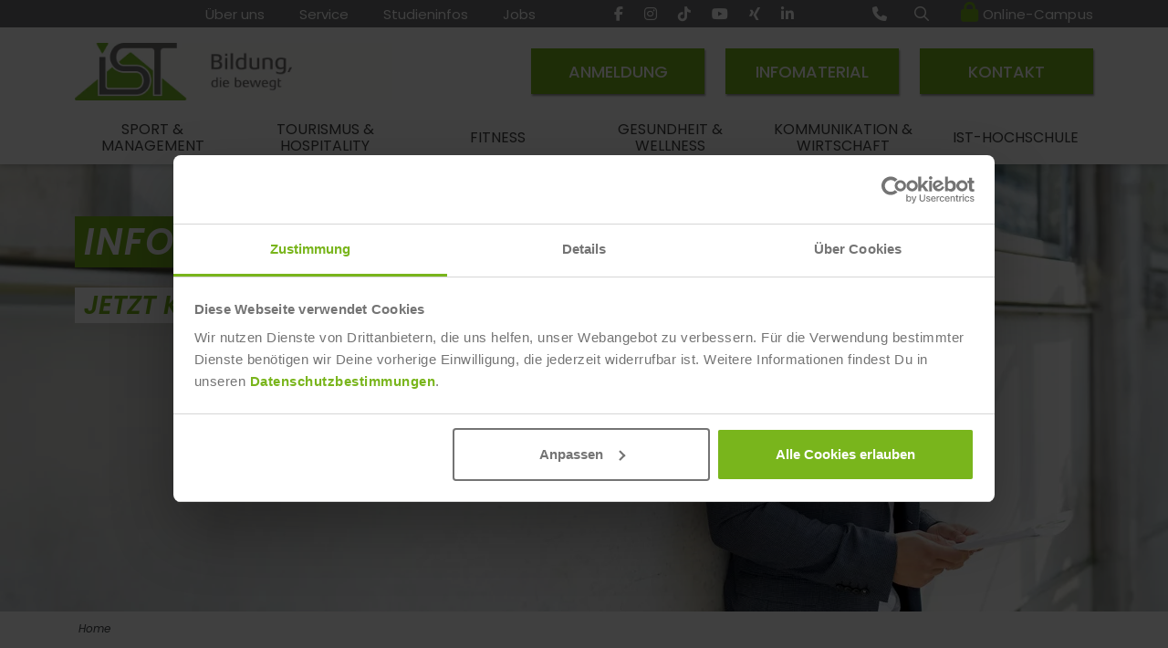

--- FILE ---
content_type: text/html; charset=utf-8
request_url: https://www.ist.de/infomaterial?wid=122&wdid=295
body_size: 21838
content:


<!DOCTYPE html>
<html lang="de">
<head>
        <title>Infomaterial</title>
    <meta charset="utf-8" />
    <meta http-equiv="x-ua-compatible" content="ie=edge" />
    <meta name="viewport" content="width=device-width, initial-scale=1, viewport-fit=cover, minimal-ui" />
    <meta name="format-detection" content="telephone=no">

    <link rel="preconnect" href="https://widget.superchat.de" />
    <link rel="preconnect" href="https://api.superchat.de" />


        <meta name="robots" content="index, follow" />

<meta content='Infomaterial, IST-Infomaterial, Infomaterial anfordern' name='Keywords'/><meta content='Fordere kostenfrei Infomaterial zu unseren Weiterbildungen an ➤Sport, Fitness, Gesundheit, Tourismus, Hotellerie, Event, Wirtschaft & mehr!' name='Description'/><link rel='canonical' href='https://www.ist.de/infomaterial' /><meta content='Infomaterial' property='og:title' /><meta content='Fordere kostenfrei Infomaterial zu unseren Weiterbildungen an ➤Sport, Fitness, Gesundheit, Tourismus, Hotellerie, Event, Wirtschaft & mehr!' property='og:description' /><meta content='website' property='og:type' /><meta content='https://www.ist.de/infomaterial' property='og:url' />
    

        <link rel="preload" as="image" href="/img/freitext/webp/infomaterial.webp" type="image/webp" media="(min-width:600px)" />
        <link rel="preload" as="image" href="/img/freitext/mobil/webp/infomaterial.webp" type="image/webp" media="(max-width:600px)" />

    <link href='/css/fonts.css?v=AHe09W_5gtRiL9RfxpY4ImU6vj02srlVfd7AheHS1wY' rel='stylesheet' type='text/css' />
    <link rel="stylesheet" href="/lib/bootstrap/dist/css/bootstrap.min.css?v=YckfQO9Gz5ihWAAdgfODqg05yVKpmcGBmVRq5PyfNzM" />

        <script>
            (function (sCDN, sCDNProject, sCDNWorkspace, sCDNVers) {
              if (
                window.localStorage !== null &&
                typeof window.localStorage === "object" &&
                typeof window.localStorage.getItem === "function" &&
                window.sessionStorage !== null &&
                typeof window.sessionStorage === "object" &&
                typeof window.sessionStorage.getItem === "function"
              ) {
                sCDNVers =
                  window.sessionStorage.getItem("jts_preview_version") ||
                  window.localStorage.getItem("jts_preview_version") ||
                  sCDNVers;
              }
              window.jentis = window.jentis || {};
              window.jentis.config = window.jentis.config || {};
              window.jentis.config.frontend = window.jentis.config.frontend || {};
              window.jentis.config.frontend.cdnhost =
                sCDN + "/get/" + sCDNWorkspace + "/web/" + sCDNVers + "/";
              window.jentis.config.frontend.vers = sCDNVers;
              window.jentis.config.frontend.env = sCDNWorkspace;
              window.jentis.config.frontend.project = sCDNProject;
              window._jts = window._jts || [];
              var f = document.getElementsByTagName("script")[0];
              var j = document.createElement("script");
              j.async = true;
              j.src = window.jentis.config.frontend.cdnhost + "cr8ibw.js";
              f.parentNode.insertBefore(j, f);
            })("https://81b6ff.ist.de","ist_de","live", "_");

            _jts.push({ track: "pageview" });
            _jts.push({ track: "submit" });
        </script>

    <script>
        window.addEventListener("CookiebotOnDialogInit", function () {
            if (Cookiebot.getDomainUrlParam("CookiebotScan") === "true")
                Cookiebot.setOutOfRegion();
        });
    </script>
    <link rel="stylesheet" href="/css/ist.min.css?v=Cw9aeup818KXwEzvNFz4vrDc8znOZjV_Us5imRsznoA" />
    <script src="https://kit.fontawesome.com/302d95b58f.js" defer="defer"></script>


    <script src="/js/modernizr-3.6.0.js"></script>


    

    
        <script id="Cookiebot" src="https://consent.cookiebot.com/uc.js" data-cbid="052848a4-f5ae-417e-8ba8-8dcc16d8fcf8" type="text/javascript" async></script>

        <script>
            var gaProperty = 'UA-3691087-7';
            var disableStr = 'ga-disable-' + gaProperty;
            if (document.cookie.indexOf(disableStr + '=true') > -1) {
                window[disableStr] = true;
            }
            function gaOptout() {
                document.cookie = disableStr + '=true; expires=Thu, 31 Dec 2099 23:59:59 URC; path=/';
                window[disableStr] = true;
            }
        </script>
        <meta name="google-site-verification" content="uiy73Lx1Fr73ejN8-YrRk2Po1lFvdk30eaKanIDqJZY" />
        <script>
            dataLayer = [{}];
        </script>

        <!-- Google Tag Manager -->
        <!-- End Google Tag Manager -->
        <!-- Facebook Conversion Code for Besuch auf IST.de -->


        <script type="text/plain" data-cookieconsent="marketing">
            var fp_disableStr = 'fb-pixel-is-disabled';

            if (document.cookie.indexOf(fp_disableStr + '=true') > -1) {
            window[fp_disableStr] = true;
            } else {
            !function (f, b, e, v, n, t, s) {
            if (f.fbq) return; n = f.fbq = function () {
            n.callMethod ?
            n.callMethod.apply(n, arguments) : n.queue.push(arguments)
            };
            if (!f._fbq) f._fbq = n; n.push = n; n.loaded = !0; n.version = '2.0';
            n.queue = []; t = b.createElement(e); t.async = !0;
            t.src = v; s = b.getElementsByTagName(e)[0];
            s.parentNode.insertBefore(t, s)
            }(window, document, 'script', 'https://connect.facebook.net/en_US/fbevents.js');
            fbq('init', '258041947708151');
            fbq('track', 'PageView');
            }

            function fpOptout() {
            document.cookie = fp_disableStr + '=true; expires=Thu, 31 Dec 2099 23:59:59 UTC; path=/';
            window[fp_disableStr] = true;
            }
        </script>
        
    
    
    
    

    <script async="" type="text/javascript" src="https://www.clickcease.com/monitor/stat.js"></script>
</head>
<body class='  '>
    
        <!-- Google Tag Manager (noscript) -->
        <!-- End Google Tag Manager (noscript) -->
        <script src='https://widget.superchat.de/sdk.js' defer></script>
    

    

    <!-- MAIN HEADER -->
    <header class="main-header" role="banner">
        <div class="topbar">
            <div class="container-md">
                <nav class="topbar-nav">
                    <ul class="d-flex justify-content-end align-content-center align-items-center w-100">
                            <li class="list-inline-item">
                                
                                    
            <div class="nav-item dropdown">
                <a href="#" data-bs-toggle="dropdown" aria-haspopup="true" aria-expanded="false" class=" rnvText" title="&#xDC;ber uns">
                    &#xDC;ber uns
                </a>
                <ul class="dropdown-menu">
                            <li>
                                <a href="/das-ist-studieninstitut" target="_self" class="dropdown-item burgermenu-item-titel">Das IST-Studieninstitut</a>
                            </li>
                            <li>
                                <a href="/erfolgsstorys" target="_self" class="dropdown-item burgermenu-item-titel">Erfolgsstorys</a>
                            </li>
                            <li>
                                <a href="https://www.ist.de/leistungssportler" target="_blank" class="dropdown-item burgermenu-item-titel">Studium als Leistungssportler:in</a>
                            </li>
                            <li>
                                <a href="/qualitaet" target="_self" class="dropdown-item burgermenu-item-titel">Ausgezeichnete Qualit&#xE4;t</a>
                            </li>
                            <li>
                                <a href="/nachhaltigkeit" target="_self" class="dropdown-item burgermenu-item-titel">Nachhaltigkeit am IST</a>
                            </li>
                            <li>
                                <a href="/grundsaetze" target="_self" class="dropdown-item burgermenu-item-titel">Unternehmensgrunds&#xE4;tze</a>
                            </li>
                </ul>
            </div>

                                
                            </li>
                            <li class="list-inline-item">
                                
                                    
            <div class="nav-item dropdown">
                <a href="#" data-bs-toggle="dropdown" aria-haspopup="true" aria-expanded="false" class=" rnvText" title="Service">
                    Service
                </a>
                <ul class="dropdown-menu">
                            <li>
                                <a href="/infoveranstaltungen" target="_self" class="dropdown-item burgermenu-item-titel">Infoveranstaltungen</a>
                            </li>
                            <li>
                                <a href="/news" target="_self" class="dropdown-item burgermenu-item-titel">News</a>
                            </li>
                            <li>
                                <a href="https://www.ist-hochschule.de/blog" target="_blank" class="dropdown-item burgermenu-item-titel">Blog</a>
                            </li>
                            <li>
                                <a href="/presse" target="_self" class="dropdown-item burgermenu-item-titel">Presse</a>
                            </li>
                            <li>
                                <a href="/tagungs-und-seminarraeume" target="_self" class="dropdown-item burgermenu-item-titel">Tagungs- und Seminarr&#xE4;ume</a>
                            </li>
                </ul>
            </div>

                                
                            </li>
                            <li class="list-inline-item">
                                
                                    
            <div class="nav-item dropdown">
                <a href="#" data-bs-toggle="dropdown" aria-haspopup="true" aria-expanded="false" class="menuWeiterbilung rnvText" title="Studieninfos">
                    Studieninfos
                </a>
                <ul class="dropdown-menu">
                            <li>
                                <a href="/studienverlauf" target="_self" class="dropdown-item burgermenu-item-titel">Studienverlauf </a>
                            </li>
                            <li>
                                <a href="/lehrmethoden" target="_self" class="dropdown-item burgermenu-item-titel">Lehrmethoden</a>
                            </li>
                            <li>
                                <a href="/foerdermoeglichkeiten" target="_self" class="dropdown-item burgermenu-item-titel">F&#xF6;rderm&#xF6;glichkeiten</a>
                            </li>
                            <li>
                                <a href="/ist-online-campus" target="_self" class="dropdown-item burgermenu-item-titel">IST-Online-Campus</a>
                            </li>
                            <li>
                                <a href="/seminar-und-pruefungsstandorte" target="_self" class="dropdown-item burgermenu-item-titel">Seminar- und Pr&#xFC;fungsstandorte</a>
                            </li>
                            <li>
                                <a href="/faq" target="_self" class="dropdown-item burgermenu-item-titel">FAQ</a>
                            </li>
                            <li>
                                <a href="https://healthyhabits.ist.de/" target="_blank" class="dropdown-item burgermenu-item-titel">Initiative &#x201E;Healthy Habits&#x201C;</a>
                            </li>
                </ul>
            </div>

                                
                            </li>
                            <li class="list-inline-item">
                                <a href="/jobs" id="hlJobboerse">
                                    Jobs
                                </a>
                            </li>
                            <li class="list-inline-item ms-5 ms-lg-1 ms-xl-5">
                                <a href="https://www.facebook.com/pages/IST-Studieninstitut-GmbH/367823563079" target="_blank" id="facebookHead" class="facebook pe-0" aria-label="Facebook">
                                    <i class="fab fa-facebook-f" aria-hidden="true"></i>
                                </a>
                            </li>
                            <li class="list-inline-item">
                                <a href="https://www.instagram.com/ist_hochschule" target="_blank" id="instagramHead" class="instagram pe-0" aria-label="Instagram">
                                    <i class="fab fa-instagram" aria-hidden="true"></i>
                                </a>
                            </li>
                            <li class="list-inline-item">
                                <a href="https://www.tiktok.com/@ist_hochschule" target="_blank" id="tiktokHead" class="tiktok pe-0" aria-label="TikTok">
                                    <i class="fab fa-tiktok" aria-hidden="true"></i>
                                </a>
                            </li>
                            <li class="list-inline-item">
                                <a href="https://www.youtube.com/c/iststudieninstitut" target="_blank" id="youtubeHead" class="youtube pe-0" aria-label="YouTube">
                                    <i class="fab fa-youtube" aria-hidden="true"></i>
                                </a>
                            </li>
                            <li class="list-inline-item">
                                <a href="/xing" target="_blank" id="xingHead" class="xing pe-0" aria-label="Xing">
                                    <i class="fab fa-xing" aria-hidden="true"></i>
                                </a>
                            </li>
                            <li class="list-inline-item">
                                <a href="/linkedin" target="_blank" id="linkedinHead" class="linkedin" aria-label="LinkedIn">
                                    <i class="fab fa-linkedin-in" aria-hidden="true"></i>
                                </a>
                            </li>

                        <li class="d-block me-4 me-lg-0 ms-5 ms-lg-1 ms-xl-5">
                            <a href="tel:+49211866680" id="telefon" aria-label="Telefon">
                                <i class="fas fa-phone d-inline-block" style="width:16px" aria-hidden="true"></i>
                            </a>
                        </li>
                        <li class="d-block me-4 me-lg-0">
                            <a id="aSearch" href="#" class="desktop-search" data-bs-placement="bottom" data-bs-toggle="popover" data-bs-container="body" data-bs-html="true" data-id="#popoverSuche" data-bs-customClass="front" aria-label="Suche">
                                <i class="far fa-magnifying-glass d-inline-block" style="width:16px" aria-hidden="true"></i>
                            </a>

                        </li>
                        <li class="login">
                            <i class="fas fa-lock pe-2 pt-1 d-inline-block" style="width:20px"></i>
                            <a href="https://campus.ist.de" target="_blank" id="hlLogin" class="pt-0" title="Online-Campus"> Online-Campus</a>
                        </li>
                    </ul>
                </nav>
            </div>
        </div>


        <div class="container-md">
            <div class="headbar mt-lg-2 mb-lg-2 d-flex flex-wrap flex-sm-nowrap flex-lg-wrap align-items-center align-items-sm-start align-items-lg-center mt-sm-3 justify-content-between">
                    <a href="/" class="site-logo">
                        <picture>
                            <source srcset="/img/webp/logo-ist-studieninstitut-badge.webp" width="75" height="38" media="(max-width:992px)" type="image/webp">
                            <source srcset="/img/logo-ist-studieninstitut-badge.jpg" width="75" height="38" media="(max-width:992px)">
                            <source srcset="/img/webp/logo-ist-studieninstitut.webp" width="348" height="63" type="image/webp">
                            <img src="/img/logo-ist-studieninstitut.jpg" alt="IST-Studieninstitut" width="348" height="63" class="float-start" />
                        </picture>
                        <span class="logo-mobile-tagline d-none d-lg-block d-lg-none">Studieninstitut</span>
                    </a>

                    <nav class="button-bar button-bar-header flex-grow-1 flex-lg-grow-0 flex-fill mt-lg-0 d-none d-sm-block d-lg-none mx-3" id="ButtonsMobile">
                        <ul>

                                <li>
                                    <a href="https://anmeldung.ist.de?wid=122&amp;wdid=295" target="_blank">Anmeldung</a>
                                </li>
                                <li>
                                    <a ID="hlInfomaterialMobil" href="/infomaterial?wid=122&amp;wdid=295">Infomaterial</a>
                                </li>
                            <li>
                                <a ID="HyperLinkKontaktMobil" href="/kontakt">Kontakt</a>
                            </li>
                        </ul>
                    </nav>

                
                    <div class="d-lg-none mt-3 mt-sm-0 mt-lg-3 mb-1 mb-lg-3 text-end ms-auto">
                        
    <nav class="nav-burgermenu">
        <ul>
            <li class="nav-item">
                <a href="#" data-bs-toggle="dropdown" aria-haspopup="true" aria-expanded="false" class="burgermenu" title="Menu">
                    <i class="fal fa-2x fa-bars"></i>
                </a>
                <ul class="dropdown-menu burger-dropdown">
                            <li class="container-md">
                                <a href="/weiterbildung-sport-und-management" target="_self" class="dropdown-item px-0" data-bs-toggle="dropdown">
                                    <span class=" fw-bold">
                                        Sport & Management
                                    </span>
                                    <i class="far fa-chevron-up" aria-hidden="true"></i>
                                </a>
                                <ul class="dropdown-menu submenu">
                                            <li>
                                                <a href="/" target="_self" class="dropdown-item" data-bs-toggle="dropdown"><span>> Sportmanagement </span></a>
                                                <ul class="dropdown-menu submenu">
                                                        <li>
                                                            <a href="/sportfachwirt-ihk" target="_self" class="dropdown-item burgermenu-item-titel"><span>Geprüfte:r Sportfachwirt:in (IHK)</span></a>
                                                        </li>
                                                        <li>
                                                            <a href="/sportmanagement-ausbildung" target="_self" class="dropdown-item burgermenu-item-titel"><span>Sportmanagement</span></a>
                                                        </li>
                                                        <li>
                                                            <a href="/social-media-und-content-im-sport" target="_self" class="dropdown-item burgermenu-item-titel"><span>Social Media und Content im Sport</span></a>
                                                        </li>
                                                        <li>
                                                            <a href="/sportmentaltrainer" target="_self" class="dropdown-item burgermenu-item-titel"><span>Sport-Mentaltraining</span></a>
                                                        </li>
                                                        <li>
                                                            <a href="/aufbaumodul-sportfachwirt-ihk" target="_self" class="dropdown-item burgermenu-item-titel"><span>Aufbaumodul Geprüfte:r Sportfachwirt:in (IHK)</span></a>
                                                        </li>
                                                        <li>
                                                            <a href="/dosb-vereinsmanager" target="_self" class="dropdown-item burgermenu-item-titel"><span>Aufbaumodul DOSB-Vereinsmanager:in</span></a>
                                                        </li>
                                                        <li>
                                                            <a href="/sportwirtschaft" target="_self" class="dropdown-item burgermenu-item-titel"><span>Basiswissen Sportwirtschaft</span></a>
                                                        </li>
                                                        <li>
                                                            <a href="/sportvereinsmanagement" target="_self" class="dropdown-item burgermenu-item-titel"><span>Basiswissen Sportvereinsmanagement</span></a>
                                                        </li>
                                                        <li>
                                                            <a href="/sporteventmanagement-ausbildung" target="_self" class="dropdown-item burgermenu-item-titel"><span>Basiswissen Sportevents</span></a>
                                                        </li>
                                                        <li>
                                                            <a href="/sportsponsoring" target="_self" class="dropdown-item burgermenu-item-titel"><span>Basiswissen Sportsponsoring</span></a>
                                                        </li>
                                                        <li>
                                                            <a href="/weiterbildung-sport-und-management/esb-workshops-sport" target="_self" class="dropdown-item burgermenu-item-titel"><span>ESB-Workshops</span></a>
                                                        </li>
                                                        <li>
                                                            <a href="/weiterbildung-sport-und-management/sportmanagement" target="_self" class="dropdown-item burgermenu-item-titel"><span><i>Alle anzeigen</i></span></a>
                                                        </li>
                                                </ul>
                                            </li>
                                            <li>
                                                <a href="/" target="_self" class="dropdown-item" data-bs-toggle="dropdown"><span>> Fußball </span></a>
                                                <ul class="dropdown-menu submenu">
                                                        <li>
                                                            <a href="/teammanagement-fussball" target="_self" class="dropdown-item burgermenu-item-titel"><span>Teammanagement im Fußball</span></a>
                                                        </li>
                                                        <li>
                                                            <a href="/fussballmanagement" target="_self" class="dropdown-item burgermenu-item-titel"><span>Fußballmanagement</span></a>
                                                        </li>
                                                        <li>
                                                            <a href="/spielerberater-fussball-ausbildung" target="_self" class="dropdown-item burgermenu-item-titel"><span>Spielerberater:in Fußball</span></a>
                                                        </li>
                                                        <li>
                                                            <a href="/vorbereitungskurs-fifa-spielervermittler-lizenz" target="_self" class="dropdown-item burgermenu-item-titel"><span>Vorbereitungskurs FIFA-Spielervermittler-Lizenz </span></a>
                                                        </li>
                                                        <li>
                                                            <a href="/spielanalyse-und-scouting" target="_self" class="dropdown-item burgermenu-item-titel"><span>Spielanalyse & Scouting</span></a>
                                                        </li>
                                                        <li>
                                                            <a href="/performance-analyse-fussball" target="_self" class="dropdown-item burgermenu-item-titel"><span>Performance Analyse Fußball</span></a>
                                                        </li>
                                                        <li>
                                                            <a href="/fussball-techniktraining" target="_self" class="dropdown-item burgermenu-item-titel"><span>Fußball-Techniktraining </span></a>
                                                        </li>
                                                        <li>
                                                            <a href="/fussball-athletiktraining" target="_self" class="dropdown-item burgermenu-item-titel"><span>Fußball-Athletiktraining</span></a>
                                                        </li>
                                                        <li>
                                                            <a href="/ernaehrung-im-fussball" target="_self" class="dropdown-item burgermenu-item-titel"><span>Ernährung im Fußball B-Lizenz</span></a>
                                                        </li>
                                                        <li>
                                                            <a href="/aufbaumodul-fussballmanagement" target="_self" class="dropdown-item burgermenu-item-titel"><span>Aufbaumodul Fußballmanagement</span></a>
                                                        </li>
                                                        <li>
                                                            <a href="/weiterbildung-sport-und-management/fussball-ausbildung-und-weiterbildung" target="_self" class="dropdown-item burgermenu-item-titel"><span><i>Alle anzeigen</i></span></a>
                                                        </li>
                                                </ul>
                                            </li>
                                            <li>
                                                <a href="/" target="_self" class="dropdown-item" data-bs-toggle="dropdown"><span>> Pferd </span></a>
                                                <ul class="dropdown-menu submenu">
                                                        <li>
                                                            <a href="/manager-im-pferdesport" target="_self" class="dropdown-item burgermenu-item-titel"><span>Manager:in im Pferdesport</span></a>
                                                        </li>
                                                        <li>
                                                            <a href="/pferdeverhaltenstrainer" target="_self" class="dropdown-item burgermenu-item-titel"><span>Pferdeverhaltenstrainer:in</span></a>
                                                        </li>
                                                        <li>
                                                            <a href="/grundkurs-horsemanship" target="_self" class="dropdown-item burgermenu-item-titel"><span>Grundkurs Horsemanship</span></a>
                                                        </li>
                                                        <li>
                                                            <a href="/pferdetrainer-konditionstraining-weiterbildung" target="_self" class="dropdown-item burgermenu-item-titel"><span>Pferdetrainer:in mit Schwerpunkt Kondition</span></a>
                                                        </li>
                                                        <li>
                                                            <a href="/pferdefuetterungsmanagement" target="_self" class="dropdown-item burgermenu-item-titel"><span>Berater:in für Pferdefütterungsmanagement</span></a>
                                                        </li>
                                                        <li>
                                                            <a href="/pferdephysiotherapie-fernstudium" target="_self" class="dropdown-item burgermenu-item-titel"><span>Grundlagen der Pferdephysiotherapie</span></a>
                                                        </li>
                                                        <li>
                                                            <a href="/grundlagen-hufbearbeitung" target="_self" class="dropdown-item burgermenu-item-titel"><span>Grundlagen der Hufbearbeitung</span></a>
                                                        </li>
                                                        <li>
                                                            <a href="/weiterbildung-sport-und-management/weiterbildung-pferd" target="_self" class="dropdown-item burgermenu-item-titel"><span><i>Alle anzeigen</i></span></a>
                                                        </li>
                                                </ul>
                                            </li>
                                            <li>
                                                <a href="/" target="_self" class="dropdown-item" data-bs-toggle="dropdown"><span>> Golf </span></a>
                                                <ul class="dropdown-menu submenu">
                                                        <li>
                                                            <a href="/golfbetriebsmanagement" target="_self" class="dropdown-item burgermenu-item-titel"><span>Golfbetriebsmanagement</span></a>
                                                        </li>
                                                        <li>
                                                            <a href="/golfsekretaer-weiterbildung" target="_self" class="dropdown-item burgermenu-item-titel"><span>Golfsekretär:in</span></a>
                                                        </li>
                                                        <li>
                                                            <a href="/weiterbildung-sport-und-management/golfmanagement-ausbildung" target="_self" class="dropdown-item burgermenu-item-titel"><span><i>Alle anzeigen</i></span></a>
                                                        </li>
                                                </ul>
                                            </li>
                                            <li>
                                                <a href="/weiterbildung-sport-und-management" target="_self" class="dropdown-item burgermenu-item-titel"><span><i>Alle anzeigen</i></span></a>
                                            </li>

                                </ul>
                            </li>
                            <li class="container-md">
                                <a href="/tourismus-und-hospitality" target="_self" class="dropdown-item px-0" data-bs-toggle="dropdown">
                                    <span class=" fw-bold">
                                        Tourismus & Hospitality
                                    </span>
                                    <i class="far fa-chevron-up" aria-hidden="true"></i>
                                </a>
                                <ul class="dropdown-menu submenu">
                                            <li>
                                                <a href="/" target="_self" class="dropdown-item" data-bs-toggle="dropdown"><span>> Tourismus </span></a>
                                                <ul class="dropdown-menu submenu">
                                                        <li>
                                                            <a href="/tourismusfachwirt-ihk" target="_self" class="dropdown-item burgermenu-item-titel"><span>Geprüfte:r Tourismusfachwirt:in (IHK)</span></a>
                                                        </li>
                                                        <li>
                                                            <a href="/aufbaumodul-gepruefter-tourismusfachwirt-ihk" target="_self" class="dropdown-item burgermenu-item-titel"><span>Aufbaumodul Geprüfte:r Tourismusfachwirt:in (IHK)</span></a>
                                                        </li>
                                                        <li>
                                                            <a href="/tourismusbetriebswirt" target="_self" class="dropdown-item burgermenu-item-titel"><span>Tourismusbetriebswirt:in</span></a>
                                                        </li>
                                                        <li>
                                                            <a href="/touristikfachkraft" target="_self" class="dropdown-item burgermenu-item-titel"><span>Touristikfachkraft</span></a>
                                                        </li>
                                                        <li>
                                                            <a href="/destinationsmanagement" target="_self" class="dropdown-item burgermenu-item-titel"><span>Destinationsmanagement</span></a>
                                                        </li>
                                                        <li>
                                                            <a href="/luxusreisen-reiseberater-ausbildung" target="_self" class="dropdown-item burgermenu-item-titel"><span>Reiseberater:in für Luxusreisen</span></a>
                                                        </li>
                                                        <li>
                                                            <a href="/gesundheitstourismus-wellnesstourismus-fernstudium" target="_self" class="dropdown-item burgermenu-item-titel"><span>Gesundheits- und Wellnesstourismus</span></a>
                                                        </li>
                                                        <li>
                                                            <a href="/nachhaltiger-tourismus-fernstudium" target="_self" class="dropdown-item burgermenu-item-titel"><span>Nachhaltiger Tourismus</span></a>
                                                        </li>
                                                        <li>
                                                            <a href="/tourismusmarketing" target="_self" class="dropdown-item burgermenu-item-titel"><span>Tourismusmarketing</span></a>
                                                        </li>
                                                        <li>
                                                            <a href="/travel-management-fernstudium" target="_self" class="dropdown-item burgermenu-item-titel"><span>Travel Management</span></a>
                                                        </li>
                                                        <li>
                                                            <a href="/eventmanagement-weiterbildung" target="_self" class="dropdown-item burgermenu-item-titel"><span>Eventmanagement</span></a>
                                                        </li>
                                                        <li>
                                                            <a href="/tourismus-und-hospitality/weiterbildung-tourismus" target="_self" class="dropdown-item burgermenu-item-titel"><span><i>Alle anzeigen</i></span></a>
                                                        </li>
                                                </ul>
                                            </li>
                                            <li>
                                                <a href="/" target="_self" class="dropdown-item" data-bs-toggle="dropdown"><span>> Gastronomie </span></a>
                                                <ul class="dropdown-menu submenu">
                                                        <li>
                                                            <a href="/fachwirt-im-gastgewerbe-ihk-weiterbildung" target="_self" class="dropdown-item burgermenu-item-titel"><span>Fachwirt:in im Gastgewerbe (IHK)</span></a>
                                                        </li>
                                                        <li>
                                                            <a href="/aufbaumodul-fachwirt-im-gastgewerbe" target="_self" class="dropdown-item burgermenu-item-titel"><span>Aufbaumodul Fachwirt:in im Gastgewerbe</span></a>
                                                        </li>
                                                        <li>
                                                            <a href="/digitalisierung-gastronomie-hotellerie" target="_self" class="dropdown-item burgermenu-item-titel"><span>Digitalisierung in Gastronomie und Hotellerie</span></a>
                                                        </li>
                                                        <li>
                                                            <a href="/kuechenmeister-ihk" target="_self" class="dropdown-item burgermenu-item-titel"><span>Geprüfte:r Küchenmeister:in (IHK)</span></a>
                                                        </li>
                                                        <li>
                                                            <a href="/kuechenleiter-weiterbildung" target="_self" class="dropdown-item burgermenu-item-titel"><span>Küchenleiter:in</span></a>
                                                        </li>
                                                        <li>
                                                            <a href="/gastronomiebetriebswirt" target="_self" class="dropdown-item burgermenu-item-titel"><span>Gastronomiebetriebswirt:in</span></a>
                                                        </li>
                                                        <li>
                                                            <a href="/wedding-planner-ausbildung" target="_self" class="dropdown-item burgermenu-item-titel"><span>Wedding Planner</span></a>
                                                        </li>
                                                        <li>
                                                            <a href="/eventmanagement-weiterbildung" target="_self" class="dropdown-item burgermenu-item-titel"><span>Eventmanagement</span></a>
                                                        </li>
                                                        <li>
                                                            <a href="/tourismus-und-hospitality/weiterbildung-gastronomie" target="_self" class="dropdown-item burgermenu-item-titel"><span><i>Alle anzeigen</i></span></a>
                                                        </li>
                                                </ul>
                                            </li>
                                            <li>
                                                <a href="/" target="_self" class="dropdown-item" data-bs-toggle="dropdown"><span>> Hotellerie </span></a>
                                                <ul class="dropdown-menu submenu">
                                                        <li>
                                                            <a href="/hotelbetriebswirt-fernstudium" target="_self" class="dropdown-item burgermenu-item-titel"><span>Hotelbetriebswirt:in</span></a>
                                                        </li>
                                                        <li>
                                                            <a href="/aufbaumodul-hotelbetriebswirt" target="_self" class="dropdown-item burgermenu-item-titel"><span>Aufbaumodul Hotelbetriebswirt:in</span></a>
                                                        </li>
                                                        <li>
                                                            <a href="/human-resource-management-hotellerie" target="_self" class="dropdown-item burgermenu-item-titel"><span>HR Management in der Hotellerie</span></a>
                                                        </li>
                                                        <li>
                                                            <a href="/f-und-b-manager-ausbildung" target="_self" class="dropdown-item burgermenu-item-titel"><span>F&B Manager:in</span></a>
                                                        </li>
                                                        <li>
                                                            <a href="/digitalisierung-gastronomie-hotellerie" target="_self" class="dropdown-item burgermenu-item-titel"><span>Digitalisierung in Gastronomie und Hotellerie</span></a>
                                                        </li>
                                                        <li>
                                                            <a href="/front-office-manager" target="_self" class="dropdown-item burgermenu-item-titel"><span>Front Office Management</span></a>
                                                        </li>
                                                        <li>
                                                            <a href="/nachhaltigkeit-in-der-hotellerie" target="_self" class="dropdown-item burgermenu-item-titel"><span> Nachhaltigkeit in der Hotellerie</span></a>
                                                        </li>
                                                        <li>
                                                            <a href="/bankettmanagement" target="_self" class="dropdown-item burgermenu-item-titel"><span>Bankettmanagement</span></a>
                                                        </li>
                                                        <li>
                                                            <a href="/wellness-und-spamanagement-aufbaumodul" target="_self" class="dropdown-item burgermenu-item-titel"><span>Aufbaumodul Wellness- und Spamanagement</span></a>
                                                        </li>
                                                        <li>
                                                            <a href="/wedding-planner-ausbildung" target="_self" class="dropdown-item burgermenu-item-titel"><span>Wedding Planner</span></a>
                                                        </li>
                                                        <li>
                                                            <a href="/eventmanagement-weiterbildung" target="_self" class="dropdown-item burgermenu-item-titel"><span>Eventmanagement</span></a>
                                                        </li>
                                                        <li>
                                                            <a href="/tourismus-und-hospitality/weiterbildung-hotellerie" target="_self" class="dropdown-item burgermenu-item-titel"><span><i>Alle anzeigen</i></span></a>
                                                        </li>
                                                </ul>
                                            </li>
                                            <li>
                                                <a href="/tourismus-und-hospitality" target="_self" class="dropdown-item burgermenu-item-titel"><span><i>Alle anzeigen</i></span></a>
                                            </li>

                                </ul>
                            </li>
                            <li class="container-md">
                                <a href="/fitness" target="_self" class="dropdown-item px-0" data-bs-toggle="dropdown">
                                    <span class=" fw-bold">
                                        Fitness
                                    </span>
                                    <i class="far fa-chevron-up" aria-hidden="true"></i>
                                </a>
                                <ul class="dropdown-menu submenu">
                                            <li>
                                                <a href="/" target="_self" class="dropdown-item" data-bs-toggle="dropdown"><span>> Duale Ausbildung </span></a>
                                                <ul class="dropdown-menu submenu">
                                                        <li>
                                                            <a href="/sport-fitnesskaufmann-ausbildung" target="_self" class="dropdown-item burgermenu-item-titel"><span>Sport- und Fitnesskaufmann:frau (IHK)/ Sport- und Gesundheitstrainer:in</span></a>
                                                        </li>
                                                        <li>
                                                            <a href="https://www.ist-hochschule.de/bachelor-fitnesswissenschaft-und-fitnessoekonomie-dual" target="_blank" class="dropdown-item burgermenu-item-titel"><span>Dualer Bachelor Fitnesswissenschaft und Fitnessökonomie</span></a>
                                                        </li>
                                                        <li>
                                                            <a href="/fitness/duale-ausbildung" target="_self" class="dropdown-item burgermenu-item-titel"><span><i>Alle anzeigen</i></span></a>
                                                        </li>
                                                </ul>
                                            </li>
                                            <li>
                                                <a href="/" target="_self" class="dropdown-item" data-bs-toggle="dropdown"><span>> Fitnessmanagement </span></a>
                                                <ul class="dropdown-menu submenu">
                                                        <li>
                                                            <a href="/fitnessfachwirt-ihk" target="_self" class="dropdown-item burgermenu-item-titel"><span>Fitnessfachwirt:in (IHK)</span></a>
                                                        </li>
                                                        <li>
                                                            <a href="/clubmanager-ausbildung" target="_self" class="dropdown-item burgermenu-item-titel"><span>Clubmanager:in</span></a>
                                                        </li>
                                                        <li>
                                                            <a href="/fitness/fitnessmanagement" target="_self" class="dropdown-item burgermenu-item-titel"><span><i>Alle anzeigen</i></span></a>
                                                        </li>
                                                </ul>
                                            </li>
                                            <li>
                                                <a href="/" target="_self" class="dropdown-item" data-bs-toggle="dropdown"><span>> Training </span></a>
                                                <ul class="dropdown-menu submenu">
                                                        <li>
                                                            <a href="/sport-und-fitnesstrainer" target="_self" class="dropdown-item burgermenu-item-titel"><span>Sport- und Fitnesstraining</span></a>
                                                        </li>
                                                        <li>
                                                            <a href="/fitnesstrainer-b-lizenz" target="_self" class="dropdown-item burgermenu-item-titel"><span>Fitnesstrainer:in B-Lizenz</span></a>
                                                        </li>
                                                        <li>
                                                            <a href="/fitnesstrainer-a-lizenz-ausbildung" target="_self" class="dropdown-item burgermenu-item-titel"><span>Fitnesstrainer:in A-Lizenz</span></a>
                                                        </li>
                                                        <li>
                                                            <a href="/personal-trainer-ausbildung" target="_self" class="dropdown-item burgermenu-item-titel"><span>Personal Trainer:in</span></a>
                                                        </li>
                                                        <li>
                                                            <a href="/athletiktrainer-ausbildung" target="_self" class="dropdown-item burgermenu-item-titel"><span>Athletiktraining</span></a>
                                                        </li>
                                                        <li>
                                                            <a href="/fussball-athletiktraining" target="_self" class="dropdown-item burgermenu-item-titel"><span>Fußball-Athletiktraining </span></a>
                                                        </li>
                                                        <li>
                                                            <a href="/group-fitness-trainer-ausbildung" target="_self" class="dropdown-item burgermenu-item-titel"><span>Group Fitness Trainer:in</span></a>
                                                        </li>
                                                        <li>
                                                            <a href="/functional-trainer-ausbildung" target="_self" class="dropdown-item burgermenu-item-titel"><span>Functional Trainer:in</span></a>
                                                        </li>
                                                        <li>
                                                            <a href="/ems-trainer-ausbildung" target="_self" class="dropdown-item burgermenu-item-titel"><span>EMS-Trainer:in</span></a>
                                                        </li>
                                                        <li>
                                                            <a href="/rueckentrainer-ausbildung" target="_self" class="dropdown-item burgermenu-item-titel"><span>Rückentrainer:in</span></a>
                                                        </li>
                                                        <li>
                                                            <a href="/ausdauertrainer-ausbildung" target="_self" class="dropdown-item burgermenu-item-titel"><span>Ausdauertraining</span></a>
                                                        </li>
                                                        <li>
                                                            <a href="/indoor-cycling-instructor-ausbildung" target="_self" class="dropdown-item burgermenu-item-titel"><span>IndoorCycling</span></a>
                                                        </li>
                                                        <li>
                                                            <a href="/bodybuilding-trainer-ausbildung" target="_self" class="dropdown-item burgermenu-item-titel"><span>BodyBuilding</span></a>
                                                        </li>
                                                        <li>
                                                            <a href="/fitnesstrainer-c-lizenz" target="_self" class="dropdown-item burgermenu-item-titel"><span>Fitnesstrainer:in C-Lizenz</span></a>
                                                        </li>
                                                        <li>
                                                            <a href="/dbvff-hybrid-coach" target="_self" class="dropdown-item burgermenu-item-titel"><span>DBVfF Hybrid Coach</span></a>
                                                        </li>
                                                        <li>
                                                            <a href="/fitness/fitnesstrainer-ausbildung" target="_self" class="dropdown-item burgermenu-item-titel"><span><i>Alle anzeigen</i></span></a>
                                                        </li>
                                                </ul>
                                            </li>
                                            <li>
                                                <a href="/" target="_self" class="dropdown-item" data-bs-toggle="dropdown"><span>> Medical Fitness </span></a>
                                                <ul class="dropdown-menu submenu">
                                                        <li>
                                                            <a href="/praeventionstrainer-ausbildung" target="_self" class="dropdown-item burgermenu-item-titel"><span>Präventionstrainer:in</span></a>
                                                        </li>
                                                        <li>
                                                            <a href="/medizinisches-fitnesstraining-ausbildung" target="_self" class="dropdown-item burgermenu-item-titel"><span>Medizinisches Fitnesstraining</span></a>
                                                        </li>
                                                        <li>
                                                            <a href="/nordic-walking-trainer-ausbildung" target="_self" class="dropdown-item burgermenu-item-titel"><span>Nordic Walking Trainer Ausbildung</span></a>
                                                        </li>
                                                        <li>
                                                            <a href="/gesundheitscoach-ausbildung" target="_self" class="dropdown-item burgermenu-item-titel"><span>GesundheitsCoaching</span></a>
                                                        </li>
                                                        <li>
                                                            <a href="/fitness/kurskonzepte-praeventionstraining" target="_self" class="dropdown-item burgermenu-item-titel"><span>§20-Kurskonzepte</span></a>
                                                        </li>
                                                        <li>
                                                            <a href="/fitness/medical-fitness" target="_self" class="dropdown-item burgermenu-item-titel"><span><i>Alle anzeigen</i></span></a>
                                                        </li>
                                                </ul>
                                            </li>
                                            <li>
                                                <a href="/" target="_self" class="dropdown-item" data-bs-toggle="dropdown"><span>> Sporternährung </span></a>
                                                <ul class="dropdown-menu submenu">
                                                        <li>
                                                            <a href="/ernaehrung-im-fussball" target="_self" class="dropdown-item burgermenu-item-titel"><span>Ernährung im Fußball</span></a>
                                                        </li>
                                                        <li>
                                                            <a href="/sporternaehrung-weiterbildung" target="_self" class="dropdown-item burgermenu-item-titel"><span>Sporternährung</span></a>
                                                        </li>
                                                        <li>
                                                            <a href="/veganer-ernaehrungsberater-ausbildung" target="_self" class="dropdown-item burgermenu-item-titel"><span>Vegane:r Ernährungsberater:in</span></a>
                                                        </li>
                                                        <li>
                                                            <a href="/ernaehrungsberater-fernstudium" target="_self" class="dropdown-item burgermenu-item-titel"><span>Ernährungsberater:in</span></a>
                                                        </li>
                                                        <li>
                                                            <a href="/ernaehrungscoach" target="_self" class="dropdown-item burgermenu-item-titel"><span>Ernährungscoach</span></a>
                                                        </li>
                                                        <li>
                                                            <a href="/fitness/sport-und-ernaehrung-ausbildung" target="_self" class="dropdown-item burgermenu-item-titel"><span><i>Alle anzeigen</i></span></a>
                                                        </li>
                                                </ul>
                                            </li>
                                            <li>
                                                <a href="/" target="_self" class="dropdown-item" data-bs-toggle="dropdown"><span>> Workshops Perform Better Institute </span></a>
                                                <ul class="dropdown-menu submenu">
                                                </ul>
                                            </li>
                                            <li>
                                                <a href="/fitness" target="_self" class="dropdown-item burgermenu-item-titel"><span><i>Alle anzeigen</i></span></a>
                                            </li>

                                </ul>
                            </li>
                            <li class="container-md">
                                <a href="/gesundheit-und-wellness" target="_self" class="dropdown-item px-0" data-bs-toggle="dropdown">
                                    <span class=" fw-bold">
                                        Gesundheit & Wellness
                                    </span>
                                    <i class="far fa-chevron-up" aria-hidden="true"></i>
                                </a>
                                <ul class="dropdown-menu submenu">
                                            <li>
                                                <a href="/" target="_self" class="dropdown-item" data-bs-toggle="dropdown"><span>> Gesundheit </span></a>
                                                <ul class="dropdown-menu submenu">
                                                        <li>
                                                            <a href="/gesundheitsbetriebswirt" target="_self" class="dropdown-item burgermenu-item-titel"><span>Gesundheitsbetriebswirt:in</span></a>
                                                        </li>
                                                        <li>
                                                            <a href="/manager-gesundheit-betrieb" target="_self" class="dropdown-item burgermenu-item-titel"><span>Manager:in für Gesundheit im Betrieb</span></a>
                                                        </li>
                                                        <li>
                                                            <a href="/betriebliches-gesundheitsmanagement-ihk-ausbildung" target="_self" class="dropdown-item burgermenu-item-titel"><span>Betriebliches Gesundheitsmanagement (IHK)</span></a>
                                                        </li>
                                                        <li>
                                                            <a href="/bgm-multiplikator" target="_self" class="dropdown-item burgermenu-item-titel"><span>BGM-Multiplikator:in</span></a>
                                                        </li>
                                                        <li>
                                                            <a href="/bem-beauftragter-weiterbildung" target="_self" class="dropdown-item burgermenu-item-titel"><span>Betriebliches Eingliederungsmanagement</span></a>
                                                        </li>
                                                        <li>
                                                            <a href="/gesundheitsberater-ausbildung" target="_self" class="dropdown-item burgermenu-item-titel"><span>Gesundheitsberater:in</span></a>
                                                        </li>
                                                        <li>
                                                            <a href="/longevity-coach-ausbildung" target="_self" class="dropdown-item burgermenu-item-titel"><span>Longevity Coach</span></a>
                                                        </li>
                                                        <li>
                                                            <a href="/gesunde-fuehrung" target="_self" class="dropdown-item burgermenu-item-titel"><span>Gesunde Führung </span></a>
                                                        </li>
                                                        <li>
                                                            <a href="/praeventionstrainer-ausbildung" target="_self" class="dropdown-item burgermenu-item-titel"><span>Präventionstrainer:in</span></a>
                                                        </li>
                                                        <li>
                                                            <a href="/fitness/kurskonzepte-praeventionstraining" target="_self" class="dropdown-item burgermenu-item-titel"><span>§20-Kurskonzepte</span></a>
                                                        </li>
                                                        <li>
                                                            <a href="/gesundheit-und-wellness/weiterbildung-gesundheitswesen" target="_self" class="dropdown-item burgermenu-item-titel"><span><i>Alle anzeigen</i></span></a>
                                                        </li>
                                                </ul>
                                            </li>
                                            <li>
                                                <a href="/" target="_self" class="dropdown-item" data-bs-toggle="dropdown"><span>> Stressmanagement </span></a>
                                                <ul class="dropdown-menu submenu">
                                                        <li>
                                                            <a href="/stresscoach-und-mentalcoach" target="_self" class="dropdown-item burgermenu-item-titel"><span>Stress- und Mentalcoach</span></a>
                                                        </li>
                                                        <li>
                                                            <a href="/resilienztrainer-ausbildung" target="_self" class="dropdown-item burgermenu-item-titel"><span>Resilienztraining</span></a>
                                                        </li>
                                                        <li>
                                                            <a href="/entspannungstrainer-ausbildung" target="_self" class="dropdown-item burgermenu-item-titel"><span>Entspannungstrainer:in</span></a>
                                                        </li>
                                                        <li>
                                                            <a href="/schlafcoach" target="_self" class="dropdown-item burgermenu-item-titel"><span>Schlafcoach</span></a>
                                                        </li>
                                                        <li>
                                                            <a href="/atemcoach-ausbildung" target="_self" class="dropdown-item burgermenu-item-titel"><span>Atemcoach</span></a>
                                                        </li>
                                                        <li>
                                                            <a href="/gesundheit-und-wellness/stressmanagement-ausbildung" target="_self" class="dropdown-item burgermenu-item-titel"><span><i>Alle anzeigen</i></span></a>
                                                        </li>
                                                </ul>
                                            </li>
                                            <li>
                                                <a href="/" target="_self" class="dropdown-item" data-bs-toggle="dropdown"><span>> Wellness & Bäder </span></a>
                                                <ul class="dropdown-menu submenu">
                                                        <li>
                                                            <a href="/wellness-und-spamanagement" target="_self" class="dropdown-item burgermenu-item-titel"><span>Wellness- und Spamanagement</span></a>
                                                        </li>
                                                        <li>
                                                            <a href="/spa-rezeptionist" target="_self" class="dropdown-item burgermenu-item-titel"><span>Spa-Rezeptionist:in</span></a>
                                                        </li>
                                                        <li>
                                                            <a href="/fachkundenachweis-nisv" target="_self" class="dropdown-item burgermenu-item-titel"><span>Fachkunde Ultraschall (NiSV)</span></a>
                                                        </li>
                                                        <li>
                                                            <a href="/baederbetriebsmanagement" target="_self" class="dropdown-item burgermenu-item-titel"><span>Bäderbetriebsmanagement</span></a>
                                                        </li>
                                                        <li>
                                                            <a href="/saunameister-ausbildung" target="_self" class="dropdown-item burgermenu-item-titel"><span>Sauna-Meister:in</span></a>
                                                        </li>
                                                        <li>
                                                            <a href="/gesundheit-und-wellness/baeder-und-wellness-ausbildung" target="_self" class="dropdown-item burgermenu-item-titel"><span><i>Alle anzeigen</i></span></a>
                                                        </li>
                                                </ul>
                                            </li>
                                            <li>
                                                <a href="/" target="_self" class="dropdown-item" data-bs-toggle="dropdown"><span>> Ernährung </span></a>
                                                <ul class="dropdown-menu submenu">
                                                        <li>
                                                            <a href="/ernaehrungscoach" target="_self" class="dropdown-item burgermenu-item-titel"><span>Ernährungscoach</span></a>
                                                        </li>
                                                        <li>
                                                            <a href="/ernaehrungsberater-fernstudium" target="_self" class="dropdown-item burgermenu-item-titel"><span>Ernährungsberater:in</span></a>
                                                        </li>
                                                        <li>
                                                            <a href="/ernaehrungsberater-fuer-kinder-ausbildung" target="_self" class="dropdown-item burgermenu-item-titel"><span>Ernährungsberater:in für Kinder</span></a>
                                                        </li>
                                                        <li>
                                                            <a href="/veganer-ernaehrungsberater-ausbildung" target="_self" class="dropdown-item burgermenu-item-titel"><span>Vegane:r Ernährungsberater:in</span></a>
                                                        </li>
                                                        <li>
                                                            <a href="/ayurvedische-ernaehrungsberatung-ausbildung" target="_self" class="dropdown-item burgermenu-item-titel"><span>Ayurvedische Ernährung (Selbststudium)</span></a>
                                                        </li>
                                                        <li>
                                                            <a href="/ayurvedische-diagnostik" target="_self" class="dropdown-item burgermenu-item-titel"><span>Ayurvedische Diagnostik (Selbststudium)</span></a>
                                                        </li>
                                                        <li>
                                                            <a href="https://www.ist.de/sporternaehrung-weiterbildung" target="_blank" class="dropdown-item burgermenu-item-titel"><span>Sporternährung</span></a>
                                                        </li>
                                                        <li>
                                                            <a href="/gesundheit-und-wellness/ernaehrung-ausbildung" target="_self" class="dropdown-item burgermenu-item-titel"><span><i>Alle anzeigen</i></span></a>
                                                        </li>
                                                </ul>
                                            </li>
                                            <li>
                                                <a href="/gesundheit-und-wellness" target="_self" class="dropdown-item burgermenu-item-titel"><span><i>Alle anzeigen</i></span></a>
                                            </li>

                                </ul>
                            </li>
                            <li class="container-md">
                                <a href="/kommunikation-und-wirtschaft" target="_self" class="dropdown-item px-0" data-bs-toggle="dropdown">
                                    <span class=" fw-bold">
                                        Kommunikation & Wirtschaft
                                    </span>
                                    <i class="far fa-chevron-up" aria-hidden="true"></i>
                                </a>
                                <ul class="dropdown-menu submenu">
                                            <li>
                                                <a href="/" target="_self" class="dropdown-item" data-bs-toggle="dropdown"><span>> Veranstaltungsmanagement </span></a>
                                                <ul class="dropdown-menu submenu">
                                                        <li>
                                                            <a href="/eventmanagement-weiterbildung" target="_self" class="dropdown-item burgermenu-item-titel"><span>Eventmanagement</span></a>
                                                        </li>
                                                        <li>
                                                            <a href="/hybride-und-digitale-events-weiterbildung" target="_self" class="dropdown-item burgermenu-item-titel"><span>Hybride und digitale Events</span></a>
                                                        </li>
                                                        <li>
                                                            <a href="/veranstaltungsfachwirt-ihk-fernstudium" target="_self" class="dropdown-item burgermenu-item-titel"><span>Geprüfte:r Veranstaltungsfachwirt:in (IHK)</span></a>
                                                        </li>
                                                        <li>
                                                            <a href="/wedding-planner-ausbildung" target="_self" class="dropdown-item burgermenu-item-titel"><span>Wedding Planner</span></a>
                                                        </li>
                                                        <li>
                                                            <a href="/sporteventmanagement-ausbildung" target="_self" class="dropdown-item burgermenu-item-titel"><span>Basiswissen: Sportevents</span></a>
                                                        </li>
                                                        <li>
                                                            <a href="/kommunikation-und-wirtschaft/veranstaltungsmanagement-weiterbildung" target="_self" class="dropdown-item burgermenu-item-titel"><span><i>Alle anzeigen</i></span></a>
                                                        </li>
                                                </ul>
                                            </li>
                                            <li>
                                                <a href="/" target="_self" class="dropdown-item" data-bs-toggle="dropdown"><span>> Wirtschaft & Management </span></a>
                                                <ul class="dropdown-menu submenu">
                                                        <li>
                                                            <a href="/personal-und-business-coach-ausbildung" target="_self" class="dropdown-item burgermenu-item-titel"><span>Personal und Business Coach</span></a>
                                                        </li>
                                                        <li>
                                                            <a href="/wirtschaftsfachwirt-ihk-fernstudium" target="_self" class="dropdown-item burgermenu-item-titel"><span>Geprüfte:r Wirtschaftsfachwirt:in (IHK)</span></a>
                                                        </li>
                                                        <li>
                                                            <a href="/fachwirt-e-commerce-ihk-weiterbildung" target="_self" class="dropdown-item burgermenu-item-titel"><span>Geprüfte:r Fachwirt:in im E-Commerce (IHK)</span></a>
                                                        </li>
                                                        <li>
                                                            <a href="/kuenstliche-intelligenz-weiterbildung" target="_self" class="dropdown-item burgermenu-item-titel"><span>KI kompakt (EU AI Act)</span></a>
                                                        </li>
                                                        <li>
                                                            <a href="/aufbaumodul-business-und-selbststaendigkeit" target="_self" class="dropdown-item burgermenu-item-titel"><span>Aufbaumodul Business und Selbstständigkeit</span></a>
                                                        </li>
                                                        <li>
                                                            <a href="/kommunikation-und-wirtschaft/management-und-wirtschaft-weiterbildung" target="_self" class="dropdown-item burgermenu-item-titel"><span><i>Alle anzeigen</i></span></a>
                                                        </li>
                                                </ul>
                                            </li>
                                            <li>
                                                <a href="/" target="_self" class="dropdown-item" data-bs-toggle="dropdown"><span>> Kommunikation & Marketing </span></a>
                                                <ul class="dropdown-menu submenu">
                                                        <li>
                                                            <a href="/digital-marketing-manager-weiterbildung" target="_self" class="dropdown-item burgermenu-item-titel"><span>Digital Marketing Manager:in</span></a>
                                                        </li>
                                                        <li>
                                                            <a href="/content-creator-social-media" target="_self" class="dropdown-item burgermenu-item-titel"><span>Content Creator – Social Media</span></a>
                                                        </li>
                                                        <li>
                                                            <a href="/praesentationstraining" target="_self" class="dropdown-item burgermenu-item-titel"><span>Präsentationstraining</span></a>
                                                        </li>
                                                        <li>
                                                            <a href="/moderationstraining" target="_self" class="dropdown-item burgermenu-item-titel"><span>Moderationstraining</span></a>
                                                        </li>
                                                        <li>
                                                            <a href="/tourismusmarketing" target="_self" class="dropdown-item burgermenu-item-titel"><span>Tourismusmarketing</span></a>
                                                        </li>
                                                        <li>
                                                            <a href="/social-media-und-content-im-sport" target="_self" class="dropdown-item burgermenu-item-titel"><span>Social Media und Content im Sport</span></a>
                                                        </li>
                                                        <li>
                                                            <a href="/kommunikation-und-wirtschaft/weiterbildung-marketing-und-kommunikation" target="_self" class="dropdown-item burgermenu-item-titel"><span><i>Alle anzeigen</i></span></a>
                                                        </li>
                                                </ul>
                                            </li>
                                            <li>
                                                <a href="/" target="_self" class="dropdown-item" data-bs-toggle="dropdown"><span>> Soft Skills </span></a>
                                                <ul class="dropdown-menu submenu">
                                                        <li>
                                                            <a href="/selbstmanagement-weiterbildung" target="_self" class="dropdown-item burgermenu-item-titel"><span>Selbstmanagement</span></a>
                                                        </li>
                                                        <li>
                                                            <a href="/stressmanagement-weiterbildung" target="_self" class="dropdown-item burgermenu-item-titel"><span>Stressmanagement</span></a>
                                                        </li>
                                                        <li>
                                                            <a href="/kommunikation-und-wirtschaft/weiterbildung-soft-skills" target="_self" class="dropdown-item burgermenu-item-titel"><span><i>Alle anzeigen</i></span></a>
                                                        </li>
                                                </ul>
                                            </li>
                                            <li>
                                                <a href="/kommunikation-und-wirtschaft" target="_self" class="dropdown-item burgermenu-item-titel"><span><i>Alle anzeigen</i></span></a>
                                            </li>

                                </ul>
                            </li>
                            <li class="container-md">
                                <a href="#" target="_self" class="dropdown-item px-0" data-bs-toggle="dropdown">
                                    <span class="">
                                        Service
                                    </span>
                                    <i class="far fa-chevron-up" aria-hidden="true"></i>
                                </a>
                                <ul class="dropdown-menu submenu">
                                            <li>
                                                <a href="/infoveranstaltungen" target="_self" class="dropdown-item burgermenu-item-titel"><span>Infoveranstaltungen</span></a>
                                            </li>
                                            <li>
                                                <a href="/news" target="_self" class="dropdown-item burgermenu-item-titel"><span>News</span></a>
                                            </li>
                                            <li>
                                                <a href="https://www.ist-hochschule.de/blog" target="_blank" class="dropdown-item burgermenu-item-titel"><span>Blog</span></a>
                                            </li>
                                            <li>
                                                <a href="/presse" target="_self" class="dropdown-item burgermenu-item-titel"><span>Presse</span></a>
                                            </li>
                                            <li>
                                                <a href="/tagungs-und-seminarraeume" target="_self" class="dropdown-item burgermenu-item-titel"><span>Tagungs- und Seminarräume</span></a>
                                            </li>

                                </ul>
                            </li>
                            <li class="container-md">
                                <a href="#" target="_self" class="dropdown-item px-0" data-bs-toggle="dropdown">
                                    <span class="">
                                        Über uns
                                    </span>
                                    <i class="far fa-chevron-up" aria-hidden="true"></i>
                                </a>
                                <ul class="dropdown-menu submenu">
                                            <li>
                                                <a href="/das-ist-studieninstitut" target="_self" class="dropdown-item burgermenu-item-titel"><span>Das IST-Studieninstitut</span></a>
                                            </li>
                                            <li>
                                                <a href="/erfolgsstorys" target="_self" class="dropdown-item burgermenu-item-titel"><span>Erfolgsstorys</span></a>
                                            </li>
                                            <li>
                                                <a href="https://www.ist.de/leistungssportler" target="_blank" class="dropdown-item burgermenu-item-titel"><span>Studium als Leistungssportler:in</span></a>
                                            </li>
                                            <li>
                                                <a href="/qualitaet" target="_self" class="dropdown-item burgermenu-item-titel"><span>Ausgezeichnete Qualität</span></a>
                                            </li>
                                            <li>
                                                <a href="/nachhaltigkeit" target="_self" class="dropdown-item burgermenu-item-titel"><span>Nachhaltigkeit am IST</span></a>
                                            </li>
                                            <li>
                                                <a href="/grundsaetze" target="_self" class="dropdown-item burgermenu-item-titel"><span>Unternehmensgrundsätze</span></a>
                                            </li>

                                </ul>
                            </li>
                            <li class="container-md">
                                <a href="#" target="_self" class="dropdown-item px-0" data-bs-toggle="dropdown">
                                    <span class="">
                                        Studieninfos
                                    </span>
                                    <i class="far fa-chevron-up" aria-hidden="true"></i>
                                </a>
                                <ul class="dropdown-menu submenu">
                                            <li>
                                                <a href="/studienverlauf" target="_self" class="dropdown-item burgermenu-item-titel"><span>Studienverlauf </span></a>
                                            </li>
                                            <li>
                                                <a href="/lehrmethoden" target="_self" class="dropdown-item burgermenu-item-titel"><span>Lehrmethoden</span></a>
                                            </li>
                                            <li>
                                                <a href="/foerdermoeglichkeiten" target="_self" class="dropdown-item burgermenu-item-titel"><span>Fördermöglichkeiten</span></a>
                                            </li>
                                            <li>
                                                <a href="/ist-online-campus" target="_self" class="dropdown-item burgermenu-item-titel"><span>IST-Online-Campus</span></a>
                                            </li>
                                            <li>
                                                <a href="/seminar-und-pruefungsstandorte" target="_self" class="dropdown-item burgermenu-item-titel"><span>Seminar- und Prüfungsstandorte</span></a>
                                            </li>
                                            <li>
                                                <a href="/faq" target="_self" class="dropdown-item burgermenu-item-titel"><span>FAQ</span></a>
                                            </li>
                                            <li>
                                                <a href="https://healthyhabits.ist.de/" target="_blank" class="dropdown-item burgermenu-item-titel"><span>Initiative „Healthy Habits“</span></a>
                                            </li>

                                </ul>
                            </li>
                            <li class="container-md">
                                <a href="/kontakt" target="_self" class="dropdown-item burgermenu-item-titel px-0"><span>Kontakt</span></a>
                            </li>
                            <li class="container-md">
                                <a href="/jobs" target="_self" class="dropdown-item burgermenu-item-titel px-0"><span>Jobs</span></a>
                            </li>
                            <li class="container-md">
                                <a href="/infomaterial" target="_self" class="dropdown-item burgermenu-item-titel px-0"><span>Infomaterial anfordern</span></a>
                            </li>
                            <li class="container-md">
                                <a href="https://anmeldung.ist.de" target="_blank" class="dropdown-item burgermenu-item-titel px-0"><span>Online-Anmeldung</span></a>
                            </li>
                            <li class="container-md">
                                <a href="http://www.ist-hochschule.de" target="_blank" class="dropdown-item burgermenu-item-titel px-0"><span>IST-Hochschule</span></a>
                            </li>
                </ul>
            </li>
        </ul>
    </nav>

                    </div>
                

                    <nav class="button-bar button-bar-header ms-auto flex-grow-1 flex-lg-grow-0 flex-fill mt-2 mt-lg-0 d-sm-none d-lg-block" id="Buttons">
                        <ul>

                                <li>
                                    <a href="https://anmeldung.ist.de?wid=122&amp;wdid=295" target="_blank">Anmeldung</a>
                                </li>
                                <li>
                                    <a ID="hlInfomaterial" href="/infomaterial?wid=122&amp;wdid=295">Infomaterial</a>
                                </li>
                            <li>
                                <a ID="HyperLinkKontakt" href="/kontakt">Kontakt</a>
                            </li>
                        </ul>
                    </nav>

            </div>
            <nav class="fb-navigation navbar navbar-expand-lg pt-0 d-none d-lg-block">
                <div class="collapse navbar-collapse" id="navbar-nav">
                        <ul class="navbar-nav w-100 justify-content-between">
                            <li class="nav-item sport-und-management">
                                <a class="nav-link" onclick="showSubMenu(0, this)" role="button" href="#">Sport & Management</a>
                            </li>
                            <li class="nav-item tourismus-und-hospitality">
                                <a class="nav-link" onclick="showSubMenu(1, this)" role="button" href="#">Tourismus & Hospitality</a>
                            </li>
                            <li class="nav-item fitness">
                                <a class="nav-link" onclick="showSubMenu(2, this)" role="button" href="#">Fitness</a>
                            </li>
                            <li class="nav-item gesundheit-und-wellness">
                                <a class="nav-link" onclick="showSubMenu(3, this)" role="button" href="#">Gesundheit & Wellness</a>
                            </li>
                            <li class="nav-item kommunikation-und-wirtschaft">
                                <a class="nav-link" onclick="showSubMenu(4, this)" role="button" href="#">Kommunikation & Wirtschaft</a>
                            </li>
                            <li class="nav-item">
                                <a class="nav-link" href="https://www.ist-hochschule.de" target="_blank">IST-Hochschule</a>
                            </li>
                        </ul>
                </div>
            </nav>
        </div>
        
                <div class="megamenu">
        <div class="nicemenus">
                <div class="nicemenu-sub">
                    <div style="background:white;max-height: calc(90% - 210px);overflow-y: auto;border-top: 1px solid rgba(0,0,0, 25%);padding-top:15px;">
                        <div class="container-md pb-2">
                            <div class="row d-inline-block" style="columns:4;max-width:100%;">
                                <div class="mb-4" style="break-inside: avoid; ">
                                    <span class="h6 rubrik"><a href="/weiterbildung-sport-und-management/sportmanagement" target="_self">Sportmanagement</a></span>
                                            <a href="/sportfachwirt-ihk" target="_self" class=" hyphenate">Geprüfte:r Sportfachwirt:in (IHK)</a>
                                            <a href="/sportmanagement-ausbildung" target="_self" class=" hyphenate">Sportmanagement</a>
                                            <a href="/social-media-und-content-im-sport" target="_self" class=" hyphenate">Social Media und Content im Sport</a>
                                            <a href="/sportmentaltrainer" target="_self" class=" hyphenate">Sport-Mentaltraining</a>
                                            <a href="/aufbaumodul-sportfachwirt-ihk" target="_self" class=" hyphenate">Aufbaumodul Geprüfte:r Sportfachwirt:in (IHK)</a>
                                            <a href="/dosb-vereinsmanager" target="_self" class=" hyphenate">Aufbaumodul DOSB-Vereinsmanager:in</a>
                                            <a href="/sportwirtschaft" target="_self" class=" hyphenate">Basiswissen Sportwirtschaft</a>
                                            <a href="/sportvereinsmanagement" target="_self" class=" hyphenate">Basiswissen Sportvereinsmanagement</a>
                                            <a href="/sporteventmanagement-ausbildung" target="_self" class=" hyphenate">Basiswissen Sportevents</a>
                                            <a href="/sportsponsoring" target="_self" class=" hyphenate">Basiswissen Sportsponsoring</a>
                                            <a href="/weiterbildung-sport-und-management/esb-workshops-sport" target="_self" class=" hyphenate">ESB-Workshops</a>
                                            <a class="" href="/weiterbildung-sport-und-management/sportmanagement" style="line-height:1;" target="_self"><i> Themenseite Sportmanagement</i></a>
                                    </div>
                                <div class="mb-4" style="break-inside: avoid; ">
                                    <span class="h6 rubrik"><a href="/weiterbildung-sport-und-management/fussball-ausbildung-und-weiterbildung" target="_self">Fußball</a></span>
                                            <a href="/fussballmanagement" target="_self" class=" hyphenate">Fußballmanagement</a>
                                            <a href="/teammanagement-fussball" target="_self" class=" hyphenate">Teammanagement im Fußball</a>
                                            <a href="/spielerberater-fussball-ausbildung" target="_self" class=" hyphenate">Spielerberater:in Fußball</a>
                                            <a href="/vorbereitungskurs-fifa-spielervermittler-lizenz " target="_self" class=" hyphenate">Vorbereitungskurs FIFA-Spielervermittler-Lizenz </a>
                                            <a href="/spielanalyse-und-scouting" target="_self" class=" hyphenate">Spielanalyse & Scouting</a>
                                            <a href="/performance-analyse-fussball" target="_self" class=" hyphenate">Performance Analyse Fußball</a>
                                            <a href="/fussball-techniktraining " target="_self" class=" hyphenate">Fußball-Techniktraining </a>
                                            <a href="/fussball-athletiktraining" target="_self" class=" hyphenate">Fußball-Athletiktraining</a>
                                            <a href="/ernaehrung-im-fussball" target="_self" class=" hyphenate">Ernährung im Fußball B-Lizenz</a>
                                            <a href="/aufbaumodul-fussballmanagement" target="_self" class=" hyphenate">Aufbaumodul Fußballmanagement</a>
                                            <a class="" href="/weiterbildung-sport-und-management/fussball-ausbildung-und-weiterbildung" style="line-height:1;" target="_self"><i> Themenseite Fu&#xDF;ball</i></a>
                                    </div>
                                <div class="mb-4" style="break-inside: avoid; ">
                                    <span class="h6 rubrik"><a href="/weiterbildung-sport-und-management/weiterbildung-pferd" target="_self">Pferd</a></span>
                                            <a href="/manager-im-pferdesport" target="_self" class=" hyphenate">Manager:in im Pferdesport</a>
                                            <a href="/pferdeverhaltenstrainer" target="_self" class=" hyphenate">Pferdeverhaltenstrainer:in</a>
                                            <a href="/grundkurs-horsemanship" target="_self" class=" hyphenate">Grundkurs Horsemanship</a>
                                            <a href="/pferdetrainer-konditionstraining-weiterbildung" target="_self" class=" hyphenate">Pferdetrainer:in mit Schwerpunkt Kondition</a>
                                            <a href="/pferdefuetterungsmanagement" target="_self" class=" hyphenate">Berater:in für Pferdefütterungsmanagement</a>
                                            <a href="/pferdephysiotherapie-fernstudium" target="_self" class=" hyphenate">Grundlagen der Pferdephysiotherapie</a>
                                            <a href="/grundlagen-hufbearbeitung" target="_self" class=" hyphenate">Grundlagen der Hufbearbeitung</a>
                                            <a class="" href="/weiterbildung-sport-und-management/weiterbildung-pferd" style="line-height:1;" target="_self"><i> Themenseite Pferd</i></a>
                                    </div>
                                <div class="mb-4" style="break-inside: avoid; ">
                                    <span class="h6 rubrik"><a href="/weiterbildung-sport-und-management/golfmanagement-ausbildung" target="_self">Golf</a></span>
                                            <a href="/golfbetriebsmanagement" target="_self" class=" hyphenate">Golfbetriebsmanagement</a>
                                            <a href="/golfsekretaer-weiterbildung" target="_self" class=" hyphenate">Golfsekretär:in</a>
                                            <a class="" href="/weiterbildung-sport-und-management/golfmanagement-ausbildung" style="line-height:1;" target="_self"><i> Themenseite Golf</i></a>
                                    </div>
                                <div class="mb-4" style="break-inside: avoid; ">
                                    <span class="h6 rubrik"><a href="https://www.ist-hochschule.de/sport-und-management" target="_blank">Hochschulangebote</a></span>
                                            <a href="https://www.ist-hochschule.de/sport-und-management/bachelor" target="_blank" class=" hyphenate">Bachelor</a>
                                            <a href="https://www.ist-hochschule.de/sport-und-management/master" target="_blank" class=" hyphenate">Master</a>
                                            <a href="https://www.ist-hochschule.de/sport-und-management/zertifikate" target="_blank" class=" hyphenate">Zertifikate</a>
                                    </div>
                            </div>
                            <div class="text-end">
                                    <a class="d-inline-block sport-und-management fb-link" href="/weiterbildung-sport-und-management"><i class="fal fa-arrow-right"></i> Alle Angebote "Sport &amp; Management"</a>
                                </div>
                        </div>
                    </div>
                </div>
                <div class="nicemenu-sub">
                    <div style="background:white;max-height: calc(90% - 210px);overflow-y: auto;border-top: 1px solid rgba(0,0,0, 25%);padding-top:15px;">
                        <div class="container-md pb-2">
                            <div class="row d-inline-block" style="columns:4;max-width:100%;">
                                <div class="mb-4" style="break-inside: avoid; ">
                                    <span class="h6 rubrik"><a href="/tourismus-und-hospitality/weiterbildung-tourismus " target="_self">Tourismus</a></span>
                                            <a href="/tourismusfachwirt-ihk" target="_self" class=" hyphenate">Geprüfte:r Tourismusfachwirt:in (IHK)</a>
                                            <a href="/aufbaumodul-gepruefter-tourismusfachwirt-ihk" target="_self" class=" hyphenate">Aufbaumodul Geprüfte:r Tourismusfachwirt:in (IHK)</a>
                                            <a href="/tourismusbetriebswirt" target="_self" class=" hyphenate">Tourismusbetriebswirt:in</a>
                                            <a href="/touristikfachkraft" target="_self" class=" hyphenate">Touristikfachkraft</a>
                                            <a href="/destinationsmanagement" target="_self" class=" hyphenate">Destinationsmanagement</a>
                                            <a href="/luxusreisen-reiseberater-ausbildung" target="_self" class=" hyphenate">Reiseberater:in für Luxusreisen</a>
                                            <a href="/gesundheitstourismus-wellnesstourismus-fernstudium" target="_self" class=" hyphenate">Gesundheits- und Wellnesstourismus</a>
                                            <a href="/nachhaltiger-tourismus-fernstudium" target="_self" class=" hyphenate">Nachhaltiger Tourismus</a>
                                            <a href="/tourismusmarketing" target="_self" class=" hyphenate">Tourismusmarketing</a>
                                            <a href="/travel-management-fernstudium" target="_self" class=" hyphenate">Travel Management</a>
                                            <a href="/eventmanagement-weiterbildung" target="_self" class=" hyphenate">Eventmanagement</a>
                                            <a class="" href="/tourismus-und-hospitality/weiterbildung-tourismus " style="line-height:1;" target="_self"><i> Themenseite Tourismus</i></a>
                                    </div>
                                <div class="mb-4" style="break-inside: avoid; ">
                                    <span class="h6 rubrik"><a href="/tourismus-und-hospitality/weiterbildung-gastronomie" target="_self">Gastronomie</a></span>
                                            <a href="/fachwirt-im-gastgewerbe-ihk-weiterbildung" target="_self" class=" hyphenate">Fachwirt:in im Gastgewerbe (IHK)</a>
                                            <a href="/aufbaumodul-fachwirt-im-gastgewerbe" target="_self" class=" hyphenate">Aufbaumodul Fachwirt:in im Gastgewerbe</a>
                                            <a href="/digitalisierung-gastronomie-hotellerie" target="_self" class=" hyphenate">Digitalisierung in Gastronomie und Hotellerie</a>
                                            <a href="/kuechenmeister-ihk" target="_self" class=" hyphenate">Geprüfte:r Küchenmeister:in (IHK)</a>
                                            <a href="/kuechenleiter-weiterbildung" target="_self" class=" hyphenate">Küchenleiter:in</a>
                                            <a href="/gastronomiebetriebswirt" target="_self" class=" hyphenate">Gastronomiebetriebswirt:in</a>
                                            <a href="/wedding-planner-ausbildung" target="_self" class=" hyphenate">Wedding Planner</a>
                                            <a href="/eventmanagement-weiterbildung" target="_self" class=" hyphenate">Eventmanagement</a>
                                            <a class="" href="/tourismus-und-hospitality/weiterbildung-gastronomie" style="line-height:1;" target="_self"><i> Themenseite Gastronomie</i></a>
                                    </div>
                                <div class="mb-4" style="break-inside: avoid; ">
                                    <span class="h6 rubrik"><a href="/tourismus-und-hospitality/weiterbildung-hotellerie" target="_self">Hotellerie</a></span>
                                            <a href="/hotelbetriebswirt-fernstudium" target="_self" class=" hyphenate">Hotelbetriebswirt:in</a>
                                            <a href="/aufbaumodul-hotelbetriebswirt" target="_self" class=" hyphenate">Aufbaumodul Hotelbetriebswirt:in</a>
                                            <a href="/human-resource-management-hotellerie" target="_self" class=" hyphenate">HR Management in der Hotellerie</a>
                                            <a href="/f-und-b-manager-ausbildung" target="_self" class=" hyphenate">F&B Manager:in</a>
                                            <a href="/digitalisierung-gastronomie-hotellerie" target="_self" class=" hyphenate">Digitalisierung in Gastronomie und Hotellerie</a>
                                            <a href="/front-office-manager" target="_self" class=" hyphenate">Front Office Management</a>
                                            <a href="/nachhaltigkeit-in-der-hotellerie" target="_self" class=" hyphenate"> Nachhaltigkeit in der Hotellerie</a>
                                            <a href="/bankettmanagement" target="_self" class=" hyphenate">Bankettmanagement</a>
                                            <a href="/wellness-und-spamanagement-aufbaumodul" target="_self" class=" hyphenate">Aufbaumodul Wellness- und Spamanagement</a>
                                            <a href="/wedding-planner-ausbildung" target="_self" class=" hyphenate">Wedding Planner</a>
                                            <a href="/eventmanagement-weiterbildung" target="_self" class=" hyphenate">Eventmanagement</a>
                                            <a class="" href="/tourismus-und-hospitality/weiterbildung-hotellerie" style="line-height:1;" target="_self"><i> Themenseite Hotellerie</i></a>
                                    </div>
                                <div class="mb-4" style="break-inside: avoid; ">
                                    <span class="h6 rubrik"><a href="https://www.ist-hochschule.de/tourismus-und-hospitality" target="_blank">Hochschulangebote</a></span>
                                            <a href="https://www.ist-hochschule.de/tourismus-und-hospitality/bachelor" target="_blank" class=" hyphenate">Bachelor</a>
                                            <a href="https://www.ist-hochschule.de/tourismus-und-hospitality/master" target="_blank" class=" hyphenate">Master</a>
                                            <a href="https://www.ist-hochschule.de/tourismus-und-hospitality/zertifikate" target="_blank" class=" hyphenate">Zertifikate</a>
                                    </div>
                            </div>
                            <div class="text-end">
                                    <a class="d-inline-block tourismus-und-hospitality fb-link" href="/tourismus-und-hospitality"><i class="fal fa-arrow-right"></i> Alle Angebote "Tourismus &amp; Hospitality"</a>
                                </div>
                        </div>
                    </div>
                </div>
                <div class="nicemenu-sub">
                    <div style="background:white;max-height: calc(90% - 210px);overflow-y: auto;border-top: 1px solid rgba(0,0,0, 25%);padding-top:15px;">
                        <div class="container-md pb-2">
                            <div class="row d-inline-block" style="columns:4;max-width:100%;">
                                <div class="mb-4" style="break-inside: avoid; ">
                                    <span class="h6 rubrik"><a href="/fitness/duale-ausbildung" target="_self">Duale Ausbildung</a></span>
                                            <a href="/sport-fitnesskaufmann-ausbildung" target="_self" class=" hyphenate">Sport- und Fitnesskaufmann:frau (IHK)/ Sport- und Gesundheitstrainer:in</a>
                                            <a href="https://www.ist-hochschule.de/bachelor-fitnesswissenschaft-und-fitnessoekonomie-dual" target="_blank" class=" hyphenate">Dualer Bachelor Fitnesswissenschaft und Fitnessökonomie</a>
                                            <a class="" href="/fitness/duale-ausbildung" style="line-height:1;" target="_self"><i> Themenseite Duale Ausbildung</i></a>
                                    </div>
                                <div class="mb-4" style="break-inside: avoid; ">
                                    <span class="h6 rubrik"><a href="/fitness/fitnessmanagement" target="_self">Fitnessmanagement</a></span>
                                            <a href="/fitnessfachwirt-ihk" target="_self" class=" hyphenate">Fitnessfachwirt:in (IHK)</a>
                                            <a href="/clubmanager-ausbildung" target="_self" class=" hyphenate">Clubmanager:in</a>
                                            <a class="" href="/fitness/fitnessmanagement" style="line-height:1;" target="_self"><i> Themenseite Fitnessmanagement</i></a>
                                    </div>
                                <div class="mb-4" style="break-inside: avoid; ">
                                    <span class="h6 rubrik"><a href="/fitness/fitnesstrainer-ausbildung" target="_self">Training</a></span>
                                            <a href="/sport-und-fitnesstrainer" target="_self" class=" hyphenate">Sport- und Fitnesstraining</a>
                                            <a href="/fitnesstrainer-b-lizenz" target="_self" class=" hyphenate">Fitnesstrainer:in B-Lizenz</a>
                                            <a href="/fitnesstrainer-a-lizenz-ausbildung" target="_self" class=" hyphenate">Fitnesstrainer:in A-Lizenz</a>
                                            <a href="/personal-trainer-ausbildung" target="_self" class=" hyphenate">Personal Trainer:in</a>
                                            <a href="/athletiktrainer-ausbildung" target="_self" class=" hyphenate">Athletiktraining</a>
                                            <a href="/fussball-athletiktraining" target="_self" class=" hyphenate">Fußball-Athletiktraining </a>
                                            <a href="/group-fitness-trainer-ausbildung" target="_self" class=" hyphenate">Group Fitness Trainer:in</a>
                                            <a href="/functional-trainer-ausbildung" target="_self" class=" hyphenate">Functional Trainer:in</a>
                                            <a href="/ems-trainer-ausbildung" target="_self" class=" hyphenate">EMS-Trainer:in</a>
                                            <a href="/rueckentrainer-ausbildung" target="_self" class=" hyphenate">Rückentrainer:in</a>
                                            <a href="/ausdauertrainer-ausbildung" target="_self" class=" hyphenate">Ausdauertraining</a>
                                            <a href="/indoor-cycling-instructor-ausbildung" target="_self" class=" hyphenate">IndoorCycling</a>
                                            <a href="/bodybuilding-trainer-ausbildung" target="_self" class=" hyphenate">BodyBuilding</a>
                                            <a href="/fitnesstrainer-c-lizenz" target="_self" class=" hyphenate">Fitnesstrainer:in C-Lizenz</a>
                                            <a href="/dbvff-hybrid-coach" target="_self" class=" hyphenate">DBVfF Hybrid Coach</a>
                                            <a class="" href="/fitness/fitnesstrainer-ausbildung" style="line-height:1;" target="_self"><i> Themenseite Training</i></a>
                                    </div>
                                <div class="mb-4" style="break-inside: avoid; ">
                                    <span class="h6 rubrik"><a href="/fitness/sport-und-ernaehrung-ausbildung" target="_self">Sporternährung</a></span>
                                            <a href="/ernaehrung-im-fussball" target="_self" class=" hyphenate">Ernährung im Fußball</a>
                                            <a href="/sporternaehrung-weiterbildung" target="_self" class=" hyphenate">Sporternährung</a>
                                            <a href="/veganer-ernaehrungsberater-ausbildung" target="_self" class=" hyphenate">Vegane:r Ernährungsberater:in</a>
                                            <a href="/ernaehrungsberater-fernstudium" target="_self" class=" hyphenate">Ernährungsberater:in</a>
                                            <a href="/ernaehrungscoach" target="_self" class=" hyphenate">Ernährungscoach</a>
                                            <a class="" href="/fitness/sport-und-ernaehrung-ausbildung" style="line-height:1;" target="_self"><i> Themenseite Sportern&#xE4;hrung</i></a>
                                    </div>
                                <div class="mb-4" style="break-inside: avoid; ">
                                    <span class="h6 rubrik"><a href="/fitness/medical-fitness" target="_self">Medical Fitness</a></span>
                                            <a href="/praeventionstrainer-ausbildung" target="_self" class=" hyphenate">Präventionstrainer:in</a>
                                            <a href="/medizinisches-fitnesstraining-ausbildung" target="_self" class=" hyphenate">Medizinisches Fitnesstraining</a>
                                            <a href="/nordic-walking-trainer-ausbildung" target="_self" class=" hyphenate">Nordic Walking Trainer Ausbildung</a>
                                            <a href="/gesundheitscoach-ausbildung" target="_self" class=" hyphenate">GesundheitsCoaching</a>
                                            <a href="/fitness/kurskonzepte-praeventionstraining" target="_self" class=" hyphenate">§20-Kurskonzepte</a>
                                            <a class="" href="/fitness/medical-fitness" style="line-height:1;" target="_self"><i> Themenseite Medical Fitness</i></a>
                                    </div>
                                <div class="mb-4" style="break-inside: avoid; ">
                                    <span class="h6 rubrik"><a href="https://www.ist-hochschule.de/fitness-und-gesundheit" target="_blank">Hochschulangebote</a></span>
                                            <a href="https://www.ist-hochschule.de/fitness-und-gesundheit/bachelor" target="_blank" class=" hyphenate">Bachelor</a>
                                            <a href="https://www.ist-hochschule.de/fitness-und-gesundheit/master" target="_blank" class=" hyphenate">Master</a>
                                            <a href="https://www.ist-hochschule.de/fitness-und-gesundheit/zertifikate" target="_blank" class=" hyphenate">Zertifikate</a>
                                    </div>
                            </div>
                            <div class="text-end">
                                    <a class="d-inline-block fitness fb-link" href="/fitness"><i class="fal fa-arrow-right"></i> Alle Angebote "Fitness"</a>
                                </div>
                        </div>
                    </div>
                </div>
                <div class="nicemenu-sub">
                    <div style="background:white;max-height: calc(90% - 210px);overflow-y: auto;border-top: 1px solid rgba(0,0,0, 25%);padding-top:15px;">
                        <div class="container-md pb-2">
                            <div class="row d-inline-block" style="columns:4;max-width:100%;">
                                <div class="mb-4" style="break-inside: avoid; ">
                                    <span class="h6 rubrik"><a href="/gesundheit-und-wellness/weiterbildung-gesundheitswesen" target="_self">Gesundheit</a></span>
                                            <a href="/gesundheitsbetriebswirt" target="_self" class=" hyphenate">Gesundheitsbetriebswirt:in</a>
                                            <a href="/manager-gesundheit-betrieb" target="_self" class=" hyphenate">Manager:in für Gesundheit im Betrieb</a>
                                            <a href="/betriebliches-gesundheitsmanagement-ihk-ausbildung" target="_self" class=" hyphenate">Betriebliches Gesundheitsmanagement (IHK)</a>
                                            <a href="/bgm-multiplikator" target="_self" class=" hyphenate">BGM-Multiplikator:in</a>
                                            <a href="/bem-beauftragter-weiterbildung" target="_self" class=" hyphenate">Betriebliches Eingliederungsmanagement</a>
                                            <a href="/gesundheitsberater-ausbildung" target="_self" class=" hyphenate">Gesundheitsberater:in</a>
                                            <a href="/longevity-coach-ausbildung" target="_self" class=" hyphenate">Longevity Coach</a>
                                            <a href="/gesunde-fuehrung" target="_self" class=" hyphenate">Gesunde Führung </a>
                                            <a href="/praeventionstrainer-ausbildung" target="_self" class=" hyphenate">Präventionstrainer:in</a>
                                            <a href="/fitness/kurskonzepte-praeventionstraining" target="_self" class=" hyphenate">§20-Kurskonzepte</a>
                                            <a class="" href="/gesundheit-und-wellness/weiterbildung-gesundheitswesen" style="line-height:1;" target="_self"><i> Themenseite Gesundheit</i></a>
                                    </div>
                                <div class="mb-4" style="break-inside: avoid; ">
                                    <span class="h6 rubrik"><a href="/gesundheit-und-wellness/stressmanagement-ausbildung" target="_self">Stressmanagement</a></span>
                                            <a href="/stresscoach-und-mentalcoach" target="_self" class=" hyphenate">Stress- und Mentalcoach</a>
                                            <a href="/resilienztrainer-ausbildung" target="_self" class=" hyphenate">Resilienztraining</a>
                                            <a href="/entspannungstrainer-ausbildung" target="_self" class=" hyphenate">Entspannungstrainer:in</a>
                                            <a href="/schlafcoach" target="_self" class=" hyphenate">Schlafcoach</a>
                                            <a href="/atemcoach-ausbildung" target="_self" class=" hyphenate">Atemcoach</a>
                                            <a class="" href="/gesundheit-und-wellness/stressmanagement-ausbildung" style="line-height:1;" target="_self"><i> Themenseite Stressmanagement</i></a>
                                    </div>
                                <div class="mb-4" style="break-inside: avoid; ">
                                    <span class="h6 rubrik"><a href="/gesundheit-und-wellness/baeder-und-wellness-ausbildung" target="_self">Wellness & Bäder</a></span>
                                            <a href="/wellness-und-spamanagement" target="_self" class=" hyphenate">Wellness- und Spamanagement</a>
                                            <a href="/spa-rezeptionist" target="_self" class=" hyphenate">Spa-Rezeptionist:in</a>
                                            <a href="/fachkundenachweis-nisv" target="_self" class=" hyphenate">Fachkunde Ultraschall (NiSV)</a>
                                            <a href="/baederbetriebsmanagement" target="_self" class=" hyphenate">Bäderbetriebsmanagement</a>
                                            <a href="/saunameister-ausbildung" target="_self" class=" hyphenate">Sauna-Meister:in</a>
                                            <a class="" href="/gesundheit-und-wellness/baeder-und-wellness-ausbildung" style="line-height:1;" target="_self"><i> Themenseite Wellness &amp; B&#xE4;der</i></a>
                                    </div>
                                <div class="mb-4" style="break-inside: avoid; ">
                                    <span class="h6 rubrik"><a href="/gesundheit-und-wellness/ernaehrung-ausbildung" target="_self">Ernährung</a></span>
                                            <a href="/ernaehrungscoach" target="_self" class=" hyphenate">Ernährungscoach</a>
                                            <a href="/ernaehrungsberater-fernstudium" target="_self" class=" hyphenate">Ernährungsberater:in</a>
                                            <a href="/ernaehrungsberater-fuer-kinder-ausbildung" target="_self" class=" hyphenate">Ernährungsberater:in für Kinder</a>
                                            <a href="/veganer-ernaehrungsberater-ausbildung" target="_self" class=" hyphenate">Vegane:r Ernährungsberater:in</a>
                                            <a href="/ayurvedische-ernaehrungsberatung-ausbildung" target="_self" class=" hyphenate">Ayurvedische Ernährung (Selbststudium)</a>
                                            <a href="https://www.ist.de/sporternaehrung-weiterbildung" target="_blank" class=" hyphenate">Sporternährung</a>
                                            <a href="/ayurvedische-diagnostik" target="_self" class=" hyphenate">Ayurvedische Diagnostik (Selbststudium)</a>
                                            <a class="" href="/gesundheit-und-wellness/ernaehrung-ausbildung" style="line-height:1;" target="_self"><i> Themenseite Ern&#xE4;hrung</i></a>
                                    </div>
                                <div class="mb-4" style="break-inside: avoid; ">
                                    <span class="h6 rubrik"><a href="https://www.ist-hochschule.de/fitness-und-gesundheit" target="_blank">Hochschulangebote</a></span>
                                            <a href="https://www.ist-hochschule.de/fitness-und-gesundheit/bachelor" target="_blank" class=" hyphenate">Bachelor</a>
                                            <a href="https://www.ist-hochschule.de/fitness-und-gesundheit/master" target="_blank" class=" hyphenate">Master</a>
                                            <a href="https://www.ist-hochschule.de/fitness-und-gesundheit/zertifikate" target="_blank" class=" hyphenate">Zertifikate</a>
                                    </div>
                            </div>
                            <div class="text-end">
                                    <a class="d-inline-block gesundheit-und-wellness fb-link" href="/gesundheit-und-wellness"><i class="fal fa-arrow-right"></i> Alle Angebote "Gesundheit &amp; Wellness"</a>
                                </div>
                        </div>
                    </div>
                </div>
                <div class="nicemenu-sub">
                    <div style="background:white;max-height: calc(90% - 210px);overflow-y: auto;border-top: 1px solid rgba(0,0,0, 25%);padding-top:15px;">
                        <div class="container-md pb-2">
                            <div class="row d-inline-block" style="columns:4;max-width:100%;">
                                <div class="mb-4" style="break-inside: avoid; ">
                                    <span class="h6 rubrik"><a href="/kommunikation-und-wirtschaft/veranstaltungsmanagement-weiterbildung" target="_self">Veranstaltungsmanagement</a></span>
                                            <a href="/eventmanagement-weiterbildung" target="_self" class=" hyphenate">Eventmanagement</a>
                                            <a href="/hybride-und-digitale-events-weiterbildung" target="_self" class=" hyphenate">Hybride und digitale Events</a>
                                            <a href="/veranstaltungsfachwirt-ihk-fernstudium" target="_self" class=" hyphenate">Geprüfte:r Veranstaltungsfachwirt:in (IHK)</a>
                                            <a href="/wedding-planner-ausbildung" target="_self" class=" hyphenate">Wedding Planner</a>
                                            <a href="/sporteventmanagement-ausbildung" target="_self" class=" hyphenate">Basiswissen: Sportevents</a>
                                            <a class="" href="/kommunikation-und-wirtschaft/veranstaltungsmanagement-weiterbildung" style="line-height:1;" target="_self"><i> Themenseite Veranstaltungsmanagement</i></a>
                                    </div>
                                <div class="mb-4" style="break-inside: avoid; ">
                                    <span class="h6 rubrik"><a href="/kommunikation-und-wirtschaft/management-und-wirtschaft-weiterbildung" target="_self">Wirtschaft & Management</a></span>
                                            <a href="/personal-und-business-coach-ausbildung" target="_self" class=" hyphenate">Personal und Business Coach</a>
                                            <a href="/wirtschaftsfachwirt-ihk-fernstudium" target="_self" class=" hyphenate">Geprüfte:r Wirtschaftsfachwirt:in (IHK)</a>
                                            <a href="/fachwirt-e-commerce-ihk-weiterbildung" target="_self" class=" hyphenate">Geprüfte:r Fachwirt:in im E-Commerce (IHK)</a>
                                            <a href="/kuenstliche-intelligenz-weiterbildung" target="_self" class=" hyphenate">KI kompakt (EU AI Act)</a>
                                            <a href="/aufbaumodul-business-und-selbststaendigkeit" target="_self" class=" hyphenate">Aufbaumodul Business und Selbstständigkeit</a>
                                            <a class="" href="/kommunikation-und-wirtschaft/management-und-wirtschaft-weiterbildung" style="line-height:1;" target="_self"><i> Themenseite Wirtschaft &amp; Management</i></a>
                                    </div>
                                <div class="mb-4" style="break-inside: avoid; ">
                                    <span class="h6 rubrik"><a href="/kommunikation-und-wirtschaft/weiterbildung-marketing-und-kommunikation" target="_self">Kommunikation & Marketing</a></span>
                                            <a href="/digital-marketing-manager-weiterbildung" target="_self" class=" hyphenate">Digital Marketing Manager:in</a>
                                            <a href="/content-creator-social-media" target="_self" class=" hyphenate">Content Creator – Social Media</a>
                                            <a href="/praesentationstraining" target="_self" class=" hyphenate">Präsentationstraining</a>
                                            <a href="/moderationstraining" target="_self" class=" hyphenate">Moderationstraining</a>
                                            <a href="/tourismusmarketing" target="_self" class=" hyphenate">Tourismusmarketing</a>
                                            <a href="/social-media-und-content-im-sport" target="_self" class=" hyphenate">Social Media und Content im Sport</a>
                                            <a class="" href="/kommunikation-und-wirtschaft/weiterbildung-marketing-und-kommunikation" style="line-height:1;" target="_self"><i> Themenseite Kommunikation &amp; Marketing</i></a>
                                    </div>
                                <div class="mb-4" style="break-inside: avoid; ">
                                    <span class="h6 rubrik"><a href="/kommunikation-und-wirtschaft/weiterbildung-soft-skills" target="_self">Soft Skills</a></span>
                                            <a href="/selbstmanagement-weiterbildung" target="_self" class=" hyphenate">Selbstmanagement</a>
                                            <a href="/stressmanagement-weiterbildung" target="_self" class=" hyphenate">Stressmanagement</a>
                                            <a class="" href="/kommunikation-und-wirtschaft/weiterbildung-soft-skills" style="line-height:1;" target="_self"><i> Themenseite Soft Skills</i></a>
                                    </div>
                                <div class="mb-4" style="break-inside: avoid; ">
                                    <span class="h6 rubrik"><a href="https://www.ist-hochschule.de/kommunikation-und-wirtschaft" target="_blank">Hochschulangebote</a></span>
                                            <a href="https://www.ist-hochschule.de/kommunikation-und-wirtschaft/bachelor" target="_blank" class=" hyphenate">Bachelor</a>
                                            <a href="https://www.ist-hochschule.de/kommunikation-und-wirtschaft/master" target="_blank" class=" hyphenate">Master</a>
                                            <a href="https://www.ist-hochschule.de/kommunikation-und-wirtschaft/zertifikate" target="_blank" class=" hyphenate">Zertifikate</a>
                                    </div>
                            </div>
                            <div class="text-end">
                                    <a class="d-inline-block kommunikation-und-wirtschaft fb-link" href="/kommunikation-und-wirtschaft"><i class="fal fa-arrow-right"></i> Alle Angebote "Kommunikation &amp; Wirtschaft"</a>
                                </div>
                        </div>
                    </div>
                </div>
        </div>
    </div>
        
    </header>

    <main role="main" class="main">
        

<span>
    
        <style>
            .block-intro .block-content {
                height: 490px;
                background-size: cover;
                background-position: center 20%;
            }

            .no-webp .block-intro .block-content
            {
                background-image: url('/img/freitext/infomaterial.jpg');
            }

            .webp .block-intro .block-content{
                background-image: url('https://www.ist.de/img/freitext/webp/infomaterial.webp');
            }

            @media (max-width:1199.5px) {
                .block-intro .block-content {
                    background-position-x: 60%;
                }
            }

            @media (max-width:766.5px) {
                .no-webp .block-intro .block-content {
                    background-image: url('/img/freitext/mobil/infomaterial.jpg');
                }

                .webp .block-intro .block-content{
                    background-image: url('https://www.ist.de/img/freitext/mobil/webp/infomaterial.webp');
                }

                .block-intro .block-content {
                    height: 400px;
                    background-size: cover;
                    background-position: center 20%;
                    background-position-x: 50%;
                }
            }

        

        </style>
    <section class="block-intro ">
    <div class="block block-content position-relative p-0">
        <div class="container-md h-100">
            <div class="col-12 col-md-8 h-100 d-flex flex-column d-lg-block">
                <h1 class="block-title d-inline-block mb-0">
                        <span>Infomaterial</span>
                </h1>

                    <h2 class="subheadlineMobile">
                        <span class="fb-color">Jetzt kostenfrei anfordern!</span>
                    </h2>
            </div>
        </div>

    </div>


</section>

</span>

            
                
<section class="container-md">
    <div class="breadcrumb">
        <ul>
            <li><a href="/">Home</a></li>
            </ul>
    </div>
</section>

            


<div class="">
    




    <a name="infomaterialFormular"></a>
    <div id="infomaterialForm">
        <div class="container-md">
            <div class="row">

        <script>
            function OnBereichChanged(element) {
                var value = element.value;

                var elements = document.getElementsByClassName("interesse");
                for (var i = 0; i < elements.length; i++) {
                    elements[i].disabled = false;
                }

                var bereichElemente = document.querySelectorAll("#WeitererBereich option[data-bereichid]");
                for (var i = 0; i < bereichElemente.length; i++){
                    bereichElemente[i].removeAttribute("disabled");
                }

                document.querySelector("#WeitererBereich option[data-bereichid='" + value + "']").setAttribute("disabled", "disabled");
                document.querySelector("#WeitererBereich").removeAttribute("disabled");

                var allElements = document.querySelectorAll('[data-bereich]');
                var selectedElements = document.querySelectorAll('[data-bereich="' + value + '"]');

                for (var i = 0; i<allElements.length; i++)
                {
                    allElements[i].classList.toggle("d-none", true);
                }

                for (var i = 0; i<selectedElements.length; i++)
                {
                        selectedElements[i].classList.toggle("d-none", false);
                }
            }

            function OnInteresseSelected(element) {
                var text = element.options[element.selectedIndex].textContent;
                var value = element.options[element.selectedIndex].value;
                if (value != null) {

                    //IntDet[i].STUDGANGID
                    var items = document.querySelector("#selectedInteressen").children.length;
                    var newElement = "<div><p>" + text + "</p><p class='button' onclick='RemoveInteresse(this)'>X</p><input type='hidden' name='IntDet[" + items + "].STUDGANGID' value='" + value + "' /> <input type='hidden' name='IntDet[" + items + "].Studiengang1' value='" + text + "' /></div>";
                    var wrapper = document.createElement("div");
                    wrapper.classList.add("selection");
                    wrapper.innerHTML = newElement;

                    document.querySelector("#selectedInteressen").append(wrapper);
                    document.querySelector("#divAuswahl").classList.toggle("d-none",false);

                    document.querySelector("#BereichId").setAttribute('disabled', 'disabled');
                    document.querySelector("#selectAuswahl").classList.toggle("d-none",document.querySelector("#selectedInteressen").children.length >= 2);
                    element.selectedIndex = 0;

                    document.querySelector("#lehrgangswahl1").classList.toggle("d-none",true);
                    //element.options[0].innerHTML = "- Studiengang wählen (optional) -";
                }

                element.blur();
            }

            function RemoveInteresse(element) {
                element.parentElement.parentElement.remove();
                document.querySelector("#divAuswahl").classList.toggle("d-none",document.querySelector("#selectedInteressen").children.length == 0);
                document.querySelector("#selectAuswahl").classList.toggle("d-none",false);

                if (document.querySelector("#selectedInteressen").children.length > 0) {
                    var childs = document.querySelector("#selectedInteressen").children;
                    for (var i = 0; i < childs.length; i++) {
                        console.log(childs[i]);
                        childs[i].querySelector("input[name$='STUDGANGID']").setAttribute("name", "IntDet[" + i + "].STUDGANGID");
                        childs[i].querySelector("input[name$='Studiengang1']").setAttribute("name", "IntDet[" + i + "].Studiengang1");
                    }
                }
                else {
                    document.querySelector("#BereichId").removeAttribute('disabled');
                    document.querySelector("#lehrgangswahl1").classList.toggle("d-none",false);
                    //$("#selectAuswahl .interesse:visible")[0].options[0].innerHTML = "- Studiengang wählen -";
                }
            }
</script>
        <script type="text/javascript">
            function firmaChanged(element) {
                console.log(element.value);
                if (element.value !== "") {
                    document.querySelector("#InteressenTyp").classList.toggle("d-none", false);
                }
                else {
                        document.querySelector("#InteressenTyp").classList.toggle("d-none", true);
                }
            }

            function scrolltop() {
                window.scrollTo(0, 0);
            }
        </script>
        <script>
            function PlzChanged(element) {
                var value = element.value;
                fetch('https://a1webapi.ist.de/api/anmeldung/PlzOrt/'+value)
                    .then(response => {
                        return response.json();
                    })
                    .then(ort => {
                        document.getElementById("Ort").value = ort.Ort;
                                    if (document.activeElement == document.getElementById("Ort")) {
                                        document.getElementById("Ort").select();
                                    }
                    });
            }

            // document.addEventListener('DOMContentLoaded', function () {
            //     document.getElementById("Ort").addEventListener('focus', () =>
            //         window.setTimeout(function () {
            //             document.getElementById("Ort").select();
            //         }, 100));
            // });
        </script>
            <form action="/Controls/WriteInteressent" method="post" data-ajax="true" data-ajax-method="POST" data-ajax-mode="replace" data-ajax-update="#infomaterialForm" data-scroll-top="true" onsubmit="submitButton.textContent='Bitte warten...'; submitButton.disabled = true;" data-ajax-bind="true" id="formInfomaterial"> 
            <div class="Formular Formular-Infomaterial">
                <div class="row">
                    <div class="col-12">
                        <div class="FormularGroup">
                            <div class="validation-summary-valid" data-valmsg-summary="true"><ul><li style="display:none"></li>
</ul></div>
                        </div>
                        <p>
                            Fordere jetzt kostenlos und unverbindlich aktuelles Infomaterial an! Einfach das Formular ausfüllen und abschicken und schon erhältst Du von uns Post mit Detailinformationen zu unseren Angeboten und vielen nützlichen Tipps. <br />
                        </p>
                        <span></span>
                    </div>
                    <div class="col-12 col-md-6 col-lg-4">
                        <div class="FormularGroup">
                            <div class="dropdown-wrap w-100">
                                <i class="fas fa-caret-down icon" style="" aria-hidden="true"></i>
                                <select aria-label="Anrede" data-val="true" data-val-required="Bitte die Anrede angeben." id="Anrede" name="Anrede">
                                    <option value="" selected="selected" disabled="disabled">Anrede wählen*</option>
                                    <option Value="Keine">Keine Angabe</option>
                                    <option Value="Frau">Frau</option>
                                    <option Value="Herr">Herr</option>
                                    <option Value="Divers">Divers</option>
                                </select>
                            </div>
                        </div>
                    </div>
                    <div class="col-12 col-md-6 col-lg-4">
                        <div class="FormularGroup">
                            <input aria-label="Vorname*" class="textbox" data-val="true" data-val-required="Bitte den Vornamen angeben." id="Vorname" name="Vorname" placeholder="Vorname*" type="text" value="" />
                        </div>
                    </div>
                    <div class="col-12 col-md-6 col-lg-4">
                        <div class="FormularGroup">
                            <input aria-label="Nachname*" class="textbox" data-val="true" data-val-required="Bitte den Nachnamen angeben." id="Nachname" name="Nachname" placeholder="Nachname*" type="text" value="" />
                        </div>
                    </div>
                    <div class="col-12 col-md-6 col-lg-4">
                        <div class="FormularGroup">
                            <input aria-label="Firma" class="textbox" id="Firma" name="Firma" onchange="firmaChanged(this)" placeholder="Firma" type="text" value="" />
                        </div>
                    </div>
                    <div class="col-12 col-md-4 col-lg-6 col-xxl-3">
                        <div class="FormularGroup">
                            <input aria-label="Stra&#xDF;e*" class="textbox" id="Strasse" name="Strasse" placeholder="Stra&#xDF;e*" type="text" value="" />

                        </div>
                    </div>
                     <div class="col-12 col-md-2 col-lg-2 col-xxl-1">
                        <div class="FormularGroup">
                            <input aria-label="Hausnummer*" class="textbox" id="Hausnummer" name="Hausnummer" placeholder="Nr*" type="text" value="" />

                        </div>
                    </div>
                        <div class="col-12 col-md-6 col-lg-4">
                        <div class="FormularGroup">
                                <input aria-label="Postleitzahl*" class="textbox" id="PLZ" name="PLZ" onchange="PlzChanged(this)" placeholder="Postleitzahl*" type="text" value="" />

                        </div>
                    </div>
                    <div class="col-12 col-md-6 col-lg-4">
                        <div class="FormularGroup">
                            <input aria-label="Ort*" class="textbox" id="Ort" name="Ort" placeholder="Ort*" type="text" value="" />
                        </div>
                    </div>
                        <div class="col-12 col-md-6 col-lg-4">
                        <div class="FormularGroup">
                                        <div class="dropdown-wrap w-100">
                                <i class="fas fa-caret-down icon" style="" aria-hidden="true"></i>
                                <select aria-label="Land" id="Land" name="Land">
                                            <option value="Afghanistan">Afghanistan</option>
                                            <option value="&#xC4;gypten">&#xC4;gypten</option>
                                            <option value="Albanien ">Albanien </option>
                                            <option value="Algerien ">Algerien </option>
                                            <option value="Andorra ">Andorra </option>
                                            <option value="Angola ">Angola </option>
                                            <option value="Antarktis ">Antarktis </option>
                                            <option value="Antigua und Barbuda ">Antigua und Barbuda </option>
                                            <option value="&#xC4;quatorial-Guinea">&#xC4;quatorial-Guinea</option>
                                            <option value="Argentinien ">Argentinien </option>
                                            <option value="Arktis ">Arktis </option>
                                            <option value="Armenien">Armenien</option>
                                            <option value="Aserbaidschan">Aserbaidschan</option>
                                            <option value="&#xC4;thiopien">&#xC4;thiopien</option>
                                            <option value="Australien">Australien</option>
                                            <option value="Bahamas">Bahamas</option>
                                            <option value="Bahrain">Bahrain</option>
                                            <option value="Bangla Desh">Bangla Desh</option>
                                            <option value="Barbados">Barbados</option>
                                            <option value="Belgien">Belgien</option>
                                            <option value="Belize">Belize</option>
                                            <option value="Belorussland">Belorussland</option>
                                            <option value="Benin">Benin</option>
                                            <option value="Bhutan">Bhutan</option>
                                            <option value="Bolivien">Bolivien</option>
                                            <option value="Bosnien">Bosnien</option>
                                            <option value="Botswana">Botswana</option>
                                            <option value="Brasilien">Brasilien</option>
                                            <option value="Brunei">Brunei</option>
                                            <option value="Bulgarie">Bulgarie</option>
                                            <option value="Burkina Faso">Burkina Faso</option>
                                            <option value="Burundi">Burundi</option>
                                            <option value="Chile">Chile</option>
                                            <option value="China">China</option>
                                            <option value="Costa Rica">Costa Rica</option>
                                            <option value="Cote d&#x27;Ivoire">Cote d&#x27;Ivoire</option>
                                            <option value="D&#xE4;nemark">D&#xE4;nemark</option>
                                            <option value="Deutschland" selected="selected">Deutschland</option>
                                            <option value="Djibout">Djibout</option>
                                            <option value="Dominik">Dominik</option>
                                            <option value="Dominikanische Republik">Dominikanische Republik</option>
                                            <option value="Ecuador">Ecuador</option>
                                            <option value="El Salvador">El Salvador</option>
                                            <option value="Estland">Estland</option>
                                            <option value="Fidschi">Fidschi</option>
                                            <option value="Finnland">Finnland</option>
                                            <option value="Frankreich">Frankreich</option>
                                            <option value="Gabun">Gabun</option>
                                            <option value="Gambia">Gambia</option>
                                            <option value="Georgien">Georgien</option>
                                            <option value="Ghana">Ghana</option>
                                            <option value="Grenada">Grenada</option>
                                            <option value="Griechenland">Griechenland</option>
                                            <option value="Gro&#xDF;britannien">Gro&#xDF;britannien</option>
                                            <option value="Guatemala">Guatemala</option>
                                            <option value="Guinea">Guinea</option>
                                            <option value="Guinea-Bissau">Guinea-Bissau</option>
                                            <option value="Guyana">Guyana</option>
                                            <option value="Haiti">Haiti</option>
                                            <option value="Honduras">Honduras</option>
                                            <option value="Indien">Indien</option>
                                            <option value="Indonesien">Indonesien</option>
                                            <option value="Irak">Irak</option>
                                            <option value="Iran">Iran</option>
                                            <option value="Irland">Irland</option>
                                            <option value="Island">Island</option>
                                            <option value="Israel">Israel</option>
                                            <option value="Italien">Italien</option>
                                            <option value="Jamaika">Jamaika</option>
                                            <option value="Japan">Japan</option>
                                            <option value="Jemen">Jemen</option>
                                            <option value="Jordanien">Jordanien</option>
                                            <option value="Jugoslawien">Jugoslawien</option>
                                            <option value="Kambodscha">Kambodscha</option>
                                            <option value="Kamerun">Kamerun</option>
                                            <option value="Kanada">Kanada</option>
                                            <option value="Kapverden">Kapverden</option>
                                            <option value="Kasachstan">Kasachstan</option>
                                            <option value="Katar">Katar</option>
                                            <option value="Kenia">Kenia</option>
                                            <option value="Kirgistan">Kirgistan</option>
                                            <option value="Kiribati">Kiribati</option>
                                            <option value="Kolumbien">Kolumbien</option>
                                            <option value="Komore">Komore</option>
                                            <option value="Kongo">Kongo</option>
                                            <option value="Kroatien">Kroatien</option>
                                            <option value="Kuba">Kuba</option>
                                            <option value="Kuweit">Kuweit</option>
                                            <option value="Laos">Laos</option>
                                            <option value="Lesotho">Lesotho</option>
                                            <option value="Lettland">Lettland</option>
                                            <option value="Libanon">Libanon</option>
                                            <option value="Liberia">Liberia</option>
                                            <option value="Libyen">Libyen</option>
                                            <option value="Liechtenstein">Liechtenstein</option>
                                            <option value="Litauen">Litauen</option>
                                            <option value="Luxemburg">Luxemburg</option>
                                            <option value="Madagaskar">Madagaskar</option>
                                            <option value="Malawi">Malawi</option>
                                            <option value="Malaysia">Malaysia</option>
                                            <option value="Mali">Mali</option>
                                            <option value="Malidiven">Malidiven</option>
                                            <option value="Malta">Malta</option>
                                            <option value="Marokko">Marokko</option>
                                            <option value="Marschallinseln">Marschallinseln</option>
                                            <option value="Mauretanien">Mauretanien</option>
                                            <option value="Mauritius">Mauritius</option>
                                            <option value="Mazedonien">Mazedonien</option>
                                            <option value="Mexiko">Mexiko</option>
                                            <option value="Mikronesien">Mikronesien</option>
                                            <option value="Moldawien">Moldawien</option>
                                            <option value="Monaco">Monaco</option>
                                            <option value="Mongolei">Mongolei</option>
                                            <option value="Mosambik">Mosambik</option>
                                            <option value="Myanmar">Myanmar</option>
                                            <option value="Namibia">Namibia</option>
                                            <option value="Nauru">Nauru</option>
                                            <option value="Nepal">Nepal</option>
                                            <option value="Neuseeland">Neuseeland</option>
                                            <option value="Niederlande">Niederlande</option>
                                            <option value="Niger">Niger</option>
                                            <option value="Nigeria">Nigeria</option>
                                            <option value="Nikaragua">Nikaragua</option>
                                            <option value="Nordkorea">Nordkorea</option>
                                            <option value="Norwegen">Norwegen</option>
                                            <option value="Oman">Oman</option>
                                            <option value="&#xD6;sterreich">&#xD6;sterreich</option>
                                            <option value="Pakistan">Pakistan</option>
                                            <option value="Palau">Palau</option>
                                            <option value="Panama">Panama</option>
                                            <option value="Papua Neuguinea">Papua Neuguinea</option>
                                            <option value="Paraguay">Paraguay</option>
                                            <option value="Peru">Peru</option>
                                            <option value="Philippinen">Philippinen</option>
                                            <option value="Polen">Polen</option>
                                            <option value="Portugal">Portugal</option>
                                            <option value="Ruanda">Ruanda</option>
                                            <option value="Rum&#xE4;nien">Rum&#xE4;nien</option>
                                            <option value="Russland">Russland</option>
                                            <option value="Sahara">Sahara</option>
                                            <option value="Salamonen">Salamonen</option>
                                            <option value="Sambia">Sambia</option>
                                            <option value="Samoa">Samoa</option>
                                            <option value="San Marino">San Marino</option>
                                            <option value="Sao Tome">Sao Tome</option>
                                            <option value="Saudi Arabien">Saudi Arabien</option>
                                            <option value="Schweden">Schweden</option>
                                            <option value="Schweiz">Schweiz</option>
                                            <option value="Senegal">Senegal</option>
                                            <option value="Seychellen">Seychellen</option>
                                            <option value="Sierra Leone">Sierra Leone</option>
                                            <option value="Simbabwe">Simbabwe</option>
                                            <option value="Singapur">Singapur</option>
                                            <option value="Slowakei">Slowakei</option>
                                            <option value="Slowenien">Slowenien</option>
                                            <option value="Somalia">Somalia</option>
                                            <option value="Spanien">Spanien</option>
                                            <option value="Sri Lanka">Sri Lanka</option>
                                            <option value="St. Kitts und Nevis">St. Kitts und Nevis</option>
                                            <option value="St. Lucia">St. Lucia</option>
                                            <option value="St. Vincent">St. Vincent</option>
                                            <option value="S&#xFC;dafrika">S&#xFC;dafrika</option>
                                            <option value="Sudan">Sudan</option>
                                            <option value="S&#xFC;dkorea">S&#xFC;dkorea</option>
                                            <option value="Surinam">Surinam</option>
                                            <option value="Swasiland">Swasiland</option>
                                            <option value="Syrien">Syrien</option>
                                            <option value="Tadschikistan">Tadschikistan</option>
                                            <option value="Taiwan">Taiwan</option>
                                            <option value="Tansania">Tansania</option>
                                            <option value="Thailand">Thailand</option>
                                            <option value="Togo">Togo</option>
                                            <option value="Tonga">Tonga</option>
                                            <option value="Trinidad und Tobago">Trinidad und Tobago</option>
                                            <option value="Tschad">Tschad</option>
                                            <option value="Tschechische Republik">Tschechische Republik</option>
                                            <option value="Tunesien">Tunesien</option>
                                            <option value="T&#xFC;rkei">T&#xFC;rkei</option>
                                            <option value="Turkmenistan">Turkmenistan</option>
                                            <option value="Tuvalu">Tuvalu</option>
                                            <option value="Uganda">Uganda</option>
                                            <option value="Ukraine">Ukraine</option>
                                            <option value="Ungarn">Ungarn</option>
                                            <option value="Uruguay">Uruguay</option>
                                            <option value="USA">USA</option>
                                            <option value="Usbekistan">Usbekistan</option>
                                            <option value="Vanuatu">Vanuatu</option>
                                            <option value="Vatikanstadt">Vatikanstadt</option>
                                            <option value="Venezuela">Venezuela</option>
                                            <option value="Vereinigte Arabische Emirate">Vereinigte Arabische Emirate</option>
                                            <option value="Vietnam">Vietnam</option>
                                            <option value="Zaire">Zaire</option>
                                            <option value="Zentralafrika">Zentralafrika</option>
                                            <option value="Zypern">Zypern</option>
                                </select>
                            </div>
                        </div>
                    </div>
                    <div class="col-12 col-md-6 col-lg-4">
                        <div class="FormularGroup">
                            <input aria-label="E-Mail" class="textbox" data-val="true" data-val-email="Bitte eine g&#xFC;ltige E-Mail-Adresse angeben." id="Email" name="Email" placeholder="E-Mail" type="text" value="" />

                        </div>
                    </div>
                    <div class="col-12">
                        <div class="FormularGroup RadioButtonList d-none" id="InteressenTyp">
                                         
             <label for='InteressentTypId_2' class='radioContainer'>
             <input type='radio' id='InteressentTypId_2' name='InteressentTypId' value='2' >
             <span class='checkmark'></span>
                Ich bin interessiert an Weiterbildungen für meine Mitarbeiter:innen/ Kollegen:innen
             </label><br />
                             
             <label for='InteressentTypId_1' class='radioContainer'>
             <input type='radio' id='InteressentTypId_1' name='InteressentTypId' value='1' checked>
             <span class='checkmark'></span>
                Ich möchte mich selber weiterbilden
             </label>
                        </div>
                    </div>
                </div>

                <div class="row">
                    <div>
                        <p>Für welchen Lehrgang(sbereich) interessierst Du Dich? (Du kannst bis zu zwei Lehrgänge auswählen)</p>
                        <div class="row">
                            <div class="col-12 col-md-6 col-lg-4">
                                <div class="FormularGroup">
                                    <div class="dropdown-wrap w-100">
                                        <i class="fas fa-caret-down icon" style="" aria-hidden="true"></i>
                                            <select onchange="OnBereichChanged(this)" aria-label="Fachbereich wählen" id="BereichId" name="BereichId">
                                                <option selected="selected" disabled="disabled">- Fachbereich wählen -</option>
                                                    <option value="1">Sport &amp; Management</option>
                                                    <option value="2">Tourismus &amp; Hospitality</option>
                                                    <option value="3">Fitness</option>
                                                    <option value="11">Gesundheit &amp; Wellness</option>
                                                    <option value="15">Kommunikation &amp; Wirtschaft</option>
                                            </select>
                                    </div>
                                </div>
                            </div>
                        </div>
                        
                        <div class="FormularGroup d-none" id="divAuswahl">
                            <div id="selectedInteressen" class="selection-table">

                            </div>
                        </div>

                        <div id="selectAuswahl" class="">
                            <div class="row">
                                <div class="col-12 col-md-6 col-lg-4">
                            <div class="FormularGroup">
                                <div class="dropdown-wrap w-100" id="lehrgangswahl1" style="">
                                    <i class="fas fa-caret-down icon" style="" aria-hidden="true"></i>
                                                            <select aria-label="Lehrgang wählen" disabled="disabled" class="interesse " onchange="OnInteresseSelected(this)" data-bereich="1">
                                            <option selected="selected" disabled="disabled" value="-1">- Lehrgang wählen -</option>
                                            <optgroup label="Weiterbildungen">
                                                    <option value="25">Basiswissen Sportvereinsmanagement</option>
                                                    <option value="26">Basiswissen: Sportevents</option>
                                                    <option value="48">Basiswissen: Sportsponsoring</option>
                                                    <option value="201">Basiswissen: Sportwirtschaft</option>
                                                    <option value="194">Berater:in f&#xFC;r Pferdef&#xFC;tterungsmanagement</option>
                                                    <option value="380">Digitale Kaderplanung und Datenscouting</option>
                                                    <option value="193">DOSB-Vereinsmanager:in B-Lizenz Aufbaumodul</option>
                                                    <option value="377">Ern&#xE4;hrung im Fu&#xDF;ball</option>
                                                    <option value="195">ESB-Workshop</option>
                                                    <option value="318">Fu&#xDF;ball-Athletiktraining</option>
                                                    <option value="440">Fu&#xDF;ball-Techniktraining</option>
                                                    <option value="94">Fu&#xDF;ballmanagement</option>
                                                    <option value="222">Fu&#xDF;ballmanagement Aufbaumodul </option>
                                                    <option value="6">Gepr&#xFC;fte:r Sportfachwirt:in (IHK)</option>
                                                    <option value="30">Gepr&#xFC;fte:r Sportfachwirt:in (IHK) Aufbaumodul</option>
                                                    <option value="12">Golfbetriebsmanagement </option>
                                                    <option value="106">Golfsekret&#xE4;r:in</option>
                                                    <option value="439">Grundkurs Horsemanship</option>
                                                    <option value="379">Grundlagen der Hufbearbeitung</option>
                                                    <option value="332">Grundlagen der Pferdephysiotherapie</option>
                                                    <option value="107">Manager:in im Pferdesport </option>
                                                    <option value="342">Performance Analyse Fu&#xDF;ball</option>
                                                    <option value="331">Pferdetrainer:in: Schwerpunkt Kondition</option>
                                                    <option value="378">Pferdeverhaltenstrainer:in</option>
                                                    <option value="173">Social Media &amp; Content im Sport</option>
                                                    <option value="302">Spielanalyse &amp; Scouting</option>
                                                    <option value="348">Spielerberater:in Fu&#xDF;ball</option>
                                                    <option value="117">Sport-Mentaltraining</option>
                                                    <option value="5">Sportmanagement</option>
                                                    <option value="438">Teammanagement im Fu&#xDF;ball</option>
                                                    <option value="422">Vorbereitungskurs FIFA-Spielervermittler-Lizenz</option>
                                            </optgroup>
                                                <optgroup label="Hochschulangebote">
                                                        <option value="210">Bachelor Sportbusiness Management</option>
                                                        <option value="395">Bachelor Sportwissenschaft und Training</option>
                                                        <option value="384">Digitalisierung im Sport Hochschulzertifikat</option>
                                                        <option value="246">Dualer Bachelor Sportbusiness Management</option>
                                                        <option value="396">Dualer Bachelor Sportwissenschaft und Training</option>
                                                        <option value="272">Dualer Master Sportbusiness Management</option>
                                                        <option value="367">eSport-Management Hochschulzertifikat</option>
                                                        <option value="262">International Sportbusiness Hochschulzertifikat </option>
                                                        <option value="300">International Sports Business (Diploma)</option>
                                                        <option value="271">Master Sportbusiness Management</option>
                                                        <option value="400">Master Sportpsychologie</option>
                                                        <option value="308">Sportmarketing Hochschulzertifikat</option>
                                                        <option value="212">Sport&#xF6;konom:in (FH)</option>
                                                        <option value="366">Sportpsychologie Hochschulzertifikat</option>
                                                        <option value="260">Sportvermarktung Hochschulzertifikat </option>
                                                </optgroup>

                                        </select>
                                                            <select aria-label="Lehrgang wählen" disabled="disabled" class="interesse d-none" onchange="OnInteresseSelected(this)" data-bereich="2">
                                            <option selected="selected" disabled="disabled" value="-1">- Lehrgang wählen -</option>
                                            <optgroup label="Weiterbildungen">
                                                    <option value="132">Bankettmanagement </option>
                                                    <option value="130">Business Travel Management</option>
                                                    <option value="346">Destinationsmanagement</option>
                                                    <option value="382">Digitalisierung in Gastronomie und Hotellerie</option>
                                                    <option value="154">F&amp;B Manager:in</option>
                                                    <option value="58">Fachwirt:in im Gastgewerbe (IHK)</option>
                                                    <option value="209">Fachwirt:in im Gastgewerbe (IHK) Aufbaumodul </option>
                                                    <option value="155">Front Office Management</option>
                                                    <option value="105">Gastronomiebetriebswirt:in</option>
                                                    <option value="270">Gastronomiebetriebswirt:in Aufbaumodul  </option>
                                                    <option value="236">Gepr&#xFC;fte:r K&#xFC;chenmeister:in (IHK)</option>
                                                    <option value="11">Gepr&#xFC;fte:r Tourismusfachwirt:in (IHK)</option>
                                                    <option value="93">Gepr&#xFC;fte:r Tourismusfachwirt:in (IHK) Aufbaumodul </option>
                                                    <option value="372">Gesundheit und Nachhaltigkeit in der Gastronomie</option>
                                                    <option value="327">Gesundheits- und Wellnesstourismus</option>
                                                    <option value="95">Hotelbetriebswirt:in</option>
                                                    <option value="223">Hotelbetriebswirt:in Aufbaumodul </option>
                                                    <option value="329">HR Management in der Hotellerie</option>
                                                    <option value="293">K&#xFC;chenleiter:in </option>
                                                    <option value="245">Nachhaltiger Tourismus</option>
                                                    <option value="381">Nachhaltigkeit in der Hotellerie</option>
                                                    <option value="207">Produktmanagement Kreuzfahrten</option>
                                                    <option value="418">Reiseberater:in f&#xFC;r Luxusreisen </option>
                                                    <option value="7">Tourismusbetriebswirt:in</option>
                                                    <option value="96">Tourismusmarketing</option>
                                                    <option value="312">Touristikfachkraft</option>
                                                    <option value="221">Wellness- und Spamanagement Aufbaumodul </option>
                                            </optgroup>
                                                <optgroup label="Hochschulangebote">
                                                        <option value="214">Bachelor Hotel Management</option>
                                                        <option value="383">Bachelor Hotel Management &#x2013; Schwerpunkt Culinary Management</option>
                                                        <option value="338">Bachelor Hotel- und Tourismusmarketing</option>
                                                        <option value="213">Bachelor Tourismus Management</option>
                                                        <option value="233">Dualer Bachelor Hotel Management</option>
                                                        <option value="339">Dualer Bachelor Hotel- und Tourismusmarketing </option>
                                                        <option value="273">Dualer Bachelor Tourismus Management</option>
                                                        <option value="341">Hospitality Controlling &amp; Hotel Asset Management </option>
                                                        <option value="321">Hotelmarketing Hochschulzertifikat </option>
                                                        <option value="216">Hotel&#xF6;konom:in (FH)</option>
                                                        <option value="436">Housekeeping Management</option>
                                                        <option value="265">Revenue Management Hochschulzertifikat </option>
                                                        <option value="435">Tourism Consulting</option>
                                                        <option value="215">Tourismus&#xF6;konom:in (FH)</option>
                                                </optgroup>

                                        </select>
                                                            <select aria-label="Lehrgang wählen" disabled="disabled" class="interesse d-none" onchange="OnInteresseSelected(this)" data-bereich="3">
                                            <option selected="selected" disabled="disabled" value="-1">- Lehrgang wählen -</option>
                                            <optgroup label="Weiterbildungen">
                                                    <option value="239">Athletikcoach:in </option>
                                                    <option value="205">Athletiktraining A-Lizenz </option>
                                                    <option value="135">Ausdauertraining A-Lizenz </option>
                                                    <option value="110">BodyBuilding A-Lizenz</option>
                                                    <option value="134">Clubmanagement </option>
                                                    <option value="427">DBVfF Hybrid Coach B-Lizenz</option>
                                                    <option value="343">EMS-Trainer:in</option>
                                                    <option value="32">Fitnessfachwirt:in (IHK)</option>
                                                    <option value="410">Fitnesstrainer:in A-Lizenz</option>
                                                    <option value="62">Fitnesstrainer:in B-Lizenz</option>
                                                    <option value="401">Fitnesstrainer:in C-Lizenz</option>
                                                    <option value="330">Functional Trainier:in</option>
                                                    <option value="238">GesundheitsCoaching</option>
                                                    <option value="287">Group Fitness Trainer:in</option>
                                                    <option value="101">IndoorCycling A-Lizenz</option>
                                                    <option value="66">Medizinisches Fitnesstraining </option>
                                                    <option value="420">Nordic Walking-Trainer:in </option>
                                                    <option value="150">Personaltrainer:in</option>
                                                    <option value="335">Pr&#xE4;ventionstrainer:in</option>
                                                    <option value="89">R&#xFC;ckentrainer:in A-Lizenz</option>
                                                    <option value="14">Sport- und Fitnesskaufmann:frau (IHK)/Sport- und Gesundheitstraining (IST)</option>
                                                    <option value="18">Sport- und Fitnesstraining </option>
                                                    <option value="172">Sportern&#xE4;hrung B-Lizenz </option>
                                            </optgroup>
                                                <optgroup label="Hochschulangebote">
                                                        <option value="218">Bachelor Fitness and Health Management</option>
                                                        <option value="345">Bachelor Fitnesswissenschaft und Fitness&#xF6;konomie</option>
                                                        <option value="303">Bachelor Management im Gesundheitswesen</option>
                                                        <option value="385">Bachelor Pr&#xE4;vention und Gesundheitsf&#xF6;rderung</option>
                                                        <option value="387">Digital Health Management Hochschulzertifikat </option>
                                                        <option value="229">Dualer Bachelor Fitnesswissenschaft und Fitness&#xF6;konomie</option>
                                                        <option value="304">Dualer Bachelor Management im Gesundheitswesen</option>
                                                        <option value="399">Dualer Bachelor Pr&#xE4;vention und Gesundheitsf&#xF6;rderung</option>
                                                        <option value="275">Dualer Master Pr&#xE4;vention, Sporttherapie und Gesundheitsmanagement</option>
                                                        <option value="350">Dualer Master Trainingswissenschaft und Sportern&#xE4;hrung</option>
                                                        <option value="417">Dualer MBA Health Care Management</option>
                                                        <option value="220">Fitness&#xF6;konom:in (FH)</option>
                                                        <option value="333">Gesundheits&#xF6;konom:in (FH)</option>
                                                        <option value="274">Master Pr&#xE4;vention, Sporttherapie und Gesundheitsmanagement</option>
                                                        <option value="349">Master Trainingswissenschaft und Sportern&#xE4;hrung</option>
                                                        <option value="416">MBA Health Care Management</option>
                                                        <option value="386">Projektmanagement im Gesundheitswesen Hochschulzertifikat</option>
                                                </optgroup>

                                        </select>
                                                            <select aria-label="Lehrgang wählen" disabled="disabled" class="interesse d-none" onchange="OnInteresseSelected(this)" data-bereich="11">
                                            <option selected="selected" disabled="disabled" value="-1">- Lehrgang wählen -</option>
                                            <optgroup label="Weiterbildungen">
                                                    <option value="398">Aufbaumodul Ern&#xE4;hrungsberater:in f&#xFC;r Kinder</option>
                                                    <option value="347">Aufbaumodul Vegane:r Ern&#xE4;hrungsberater:in </option>
                                                    <option value="121">Ayurvedische Diagnostik </option>
                                                    <option value="168">Ayurvedische Ern&#xE4;hrung </option>
                                                    <option value="188">B&#xE4;derbetriebsmanagement </option>
                                                    <option value="375">Betriebliches Eingliederungsmanagement</option>
                                                    <option value="192">Betriebliches Gesundheitsmanagement (IHK)</option>
                                                    <option value="404">BGM-Multiplikator</option>
                                                    <option value="41">Entspannungstraining - Kursleiterlizenz Autogenes Training</option>
                                                    <option value="178">Entspannungstraining - Kursleiterlizenz Progressive Muskelrelaxation (IST)</option>
                                                    <option value="40">Ern&#xE4;hrungsberater:in</option>
                                                    <option value="391">Ern&#xE4;hrungsberater:in f&#xFC;r Kinder</option>
                                                    <option value="103">Ern&#xE4;hrungscoach:in</option>
                                                    <option value="357">Fachkunde Ultraschall (NiSV)</option>
                                                    <option value="298">Gesunde F&#xFC;hrung</option>
                                                    <option value="376">Gesundheitsberater:in</option>
                                                    <option value="284">Gesundheitsbetriebswirt:in</option>
                                                    <option value="441">Longevity Coach</option>
                                                    <option value="311">Manager:in f&#xFC;r Gesundheit im Betrieb</option>
                                                    <option value="283">Resilienztraining </option>
                                                    <option value="165">Sauna-Meister:in </option>
                                                    <option value="356">Schlafcoach:in</option>
                                                    <option value="297">Spa-Rezeptionist:in</option>
                                                    <option value="138">Stress- und Mentalcoach:in</option>
                                                    <option value="344">Vegane:r Ern&#xE4;hrungsberater:in</option>
                                                    <option value="51">Wellness- und Spamanagement </option>
                                            </optgroup>
                                                <optgroup label="Hochschulangebote">
                                                        <option value="218">Bachelor Fitness and Health Management</option>
                                                        <option value="345">Bachelor Fitnesswissenschaft und Fitness&#xF6;konomie</option>
                                                        <option value="303">Bachelor Management im Gesundheitswesen</option>
                                                        <option value="385">Bachelor Pr&#xE4;vention und Gesundheitsf&#xF6;rderung</option>
                                                        <option value="387">Digital Health Management Hochschulzertifikat </option>
                                                        <option value="229">Dualer Bachelor Fitnesswissenschaft und Fitness&#xF6;konomie</option>
                                                        <option value="304">Dualer Bachelor Management im Gesundheitswesen</option>
                                                        <option value="399">Dualer Bachelor Pr&#xE4;vention und Gesundheitsf&#xF6;rderung</option>
                                                        <option value="275">Dualer Master Pr&#xE4;vention, Sporttherapie und Gesundheitsmanagement</option>
                                                        <option value="350">Dualer Master Trainingswissenschaft und Sportern&#xE4;hrung</option>
                                                        <option value="417">Dualer MBA Health Care Management</option>
                                                        <option value="220">Fitness&#xF6;konom:in (FH)</option>
                                                        <option value="333">Gesundheits&#xF6;konom:in (FH)</option>
                                                        <option value="274">Master Pr&#xE4;vention, Sporttherapie und Gesundheitsmanagement</option>
                                                        <option value="349">Master Trainingswissenschaft und Sportern&#xE4;hrung</option>
                                                        <option value="416">MBA Health Care Management</option>
                                                        <option value="386">Projektmanagement im Gesundheitswesen Hochschulzertifikat</option>
                                                </optgroup>

                                        </select>
                                                            <select aria-label="Lehrgang wählen" disabled="disabled" class="interesse d-none" onchange="OnInteresseSelected(this)" data-bereich="15">
                                            <option selected="selected" disabled="disabled" value="-1">- Lehrgang wählen -</option>
                                            <optgroup label="Weiterbildungen">
                                                    <option value="397">Aufbaumodul Hybride und digitale Events</option>
                                                    <option value="352">Content Creator &#x2013; Social Media</option>
                                                    <option value="355">Digital Marketing Manager:in</option>
                                                    <option value="177">Eventmanagement (IST/IHK)</option>
                                                    <option value="408">Gepr&#xFC;fte:r Fachwirt:in im E-Commerce (IHK)</option>
                                                    <option value="176">Gepr&#xFC;fte:r Veranstaltungsfachwirt (IHK)</option>
                                                    <option value="313">Gepr&#xFC;fte:r Wirtschaftsfachwirt:in (IHK)</option>
                                                    <option value="364">Hybride und digitale Events</option>
                                                    <option value="409">KI kompakt (EU AI Act)</option>
                                                    <option value="425">Moderationstraining</option>
                                                    <option value="354">Personal und  Business Coach    </option>
                                                    <option value="174">Pr&#xE4;sentationstraining</option>
                                                    <option value="279">Wedding Planner</option>
                                            </optgroup>
                                                <optgroup label="Hochschulangebote">
                                                        <option value="291">Bachelor Business Administration</option>
                                                        <option value="247">Bachelor Kommunikation &amp; Eventmanagement </option>
                                                        <option value="249">Bachelor Kommunikation &amp; Medienmanagement </option>
                                                        <option value="388">Bachelor Online-Marketing &amp; Marketingmanagement</option>
                                                        <option value="258">Betriebs&#xF6;konom:in (FH)</option>
                                                        <option value="403">Digital Leadership Hochschulzertifikat</option>
                                                        <option value="415">Digitalisierung &amp; Innovation Hochschulzertifikat </option>
                                                        <option value="325">Digitalisierungsmanagement</option>
                                                        <option value="290">Dualer Bachelor Business Administration</option>
                                                        <option value="248">Dualer Bachelor Kommunikation &amp; Eventmanagement</option>
                                                        <option value="250">Dualer Bachelor Kommunikation &amp; Medienmanagement </option>
                                                        <option value="389">Dualer Bachelor Online-Marketing &amp; Marketingmanagement</option>
                                                        <option value="337">Dualer Master Digital Transformation Management</option>
                                                        <option value="307">Dualer Master Kommunikationsmanagement</option>
                                                        <option value="369">Dualer Master of Business Administration (MBA)</option>
                                                        <option value="405">E-Commerce Hochschulzertifikat</option>
                                                        <option value="421">Hochschulzertifikat Festivalmanagement </option>
                                                        <option value="323">Human Resource Management Hochschulzertifikat</option>
                                                        <option value="257">Marketing Hochschulzertifikat </option>
                                                        <option value="363">Marketing&#xF6;konom:in (FH)</option>
                                                        <option value="336">Master Digital Transformation Management</option>
                                                        <option value="306">Master Kommunikationsmanagement</option>
                                                        <option value="368">Master of Business Administration (MBA)</option>
                                                        <option value="276">Medien&#xF6;konom:in (FH)</option>
                                                        <option value="412">Online-Marketing Hochschulzertifikat </option>
                                                        <option value="370">Public Relations Hochschulzertifikat</option>
                                                        <option value="326">Veranstaltungs&#xF6;konom:in (FH) </option>
                                                        <option value="305">Vertriebsmanagement Hochschulzertifikat</option>
                                                        <option value="292">Werbe- und Medienpsychologie</option>
                                                        <option value="324">Wirtschaftspsychologie</option>
                                                </optgroup>

                                        </select>
                                </div>
                                </div>
                            </div>
                            </div>

                            <div class="row">
                                <div class="col-12 col-md-6 col-lg-4">

                            <div class="FormularGroup">
                                            <div class="dropdown-wrap w-100" id="lehrgangswahl2" style="">
                                    <i class="fas fa-caret-down icon" style="" aria-hidden="true"></i>
                                                            <select aria-label="Lehrgang wählen (optional)" disabled="disabled" class="interesse " onchange="OnInteresseSelected(this)" data-bereich="1">
                                            <option selected="selected" disabled="disabled" value="-1">- Lehrgang wählen (optional) -</option>
                                            <optgroup label="Weiterbildungen">
                                                    <option value="25">Basiswissen Sportvereinsmanagement</option>
                                                    <option value="26">Basiswissen: Sportevents</option>
                                                    <option value="48">Basiswissen: Sportsponsoring</option>
                                                    <option value="201">Basiswissen: Sportwirtschaft</option>
                                                    <option value="194">Berater:in f&#xFC;r Pferdef&#xFC;tterungsmanagement</option>
                                                    <option value="380">Digitale Kaderplanung und Datenscouting</option>
                                                    <option value="193">DOSB-Vereinsmanager:in B-Lizenz Aufbaumodul</option>
                                                    <option value="377">Ern&#xE4;hrung im Fu&#xDF;ball</option>
                                                    <option value="195">ESB-Workshop</option>
                                                    <option value="318">Fu&#xDF;ball-Athletiktraining</option>
                                                    <option value="440">Fu&#xDF;ball-Techniktraining</option>
                                                    <option value="94">Fu&#xDF;ballmanagement</option>
                                                    <option value="222">Fu&#xDF;ballmanagement Aufbaumodul </option>
                                                    <option value="6">Gepr&#xFC;fte:r Sportfachwirt:in (IHK)</option>
                                                    <option value="30">Gepr&#xFC;fte:r Sportfachwirt:in (IHK) Aufbaumodul</option>
                                                    <option value="12">Golfbetriebsmanagement </option>
                                                    <option value="106">Golfsekret&#xE4;r:in</option>
                                                    <option value="439">Grundkurs Horsemanship</option>
                                                    <option value="379">Grundlagen der Hufbearbeitung</option>
                                                    <option value="332">Grundlagen der Pferdephysiotherapie</option>
                                                    <option value="107">Manager:in im Pferdesport </option>
                                                    <option value="342">Performance Analyse Fu&#xDF;ball</option>
                                                    <option value="331">Pferdetrainer:in: Schwerpunkt Kondition</option>
                                                    <option value="378">Pferdeverhaltenstrainer:in</option>
                                                    <option value="173">Social Media &amp; Content im Sport</option>
                                                    <option value="302">Spielanalyse &amp; Scouting</option>
                                                    <option value="348">Spielerberater:in Fu&#xDF;ball</option>
                                                    <option value="117">Sport-Mentaltraining</option>
                                                    <option value="5">Sportmanagement</option>
                                                    <option value="438">Teammanagement im Fu&#xDF;ball</option>
                                                    <option value="422">Vorbereitungskurs FIFA-Spielervermittler-Lizenz</option>
                                            </optgroup>
                                                <optgroup label="Hochschulangebote">
                                                        <option value="210">Bachelor Sportbusiness Management</option>
                                                        <option value="395">Bachelor Sportwissenschaft und Training</option>
                                                        <option value="384">Digitalisierung im Sport Hochschulzertifikat</option>
                                                        <option value="246">Dualer Bachelor Sportbusiness Management</option>
                                                        <option value="396">Dualer Bachelor Sportwissenschaft und Training</option>
                                                        <option value="272">Dualer Master Sportbusiness Management</option>
                                                        <option value="367">eSport-Management Hochschulzertifikat</option>
                                                        <option value="262">International Sportbusiness Hochschulzertifikat </option>
                                                        <option value="300">International Sports Business (Diploma)</option>
                                                        <option value="271">Master Sportbusiness Management</option>
                                                        <option value="400">Master Sportpsychologie</option>
                                                        <option value="308">Sportmarketing Hochschulzertifikat</option>
                                                        <option value="212">Sport&#xF6;konom:in (FH)</option>
                                                        <option value="366">Sportpsychologie Hochschulzertifikat</option>
                                                        <option value="260">Sportvermarktung Hochschulzertifikat </option>
                                                </optgroup>

                                        </select>
                                                            <select aria-label="Lehrgang wählen (optional)" disabled="disabled" class="interesse d-none" onchange="OnInteresseSelected(this)" data-bereich="2">
                                            <option selected="selected" disabled="disabled" value="-1">- Lehrgang wählen (optional) -</option>
                                            <optgroup label="Weiterbildungen">
                                                    <option value="132">Bankettmanagement </option>
                                                    <option value="130">Business Travel Management</option>
                                                    <option value="346">Destinationsmanagement</option>
                                                    <option value="382">Digitalisierung in Gastronomie und Hotellerie</option>
                                                    <option value="154">F&amp;B Manager:in</option>
                                                    <option value="58">Fachwirt:in im Gastgewerbe (IHK)</option>
                                                    <option value="209">Fachwirt:in im Gastgewerbe (IHK) Aufbaumodul </option>
                                                    <option value="155">Front Office Management</option>
                                                    <option value="105">Gastronomiebetriebswirt:in</option>
                                                    <option value="270">Gastronomiebetriebswirt:in Aufbaumodul  </option>
                                                    <option value="236">Gepr&#xFC;fte:r K&#xFC;chenmeister:in (IHK)</option>
                                                    <option value="11">Gepr&#xFC;fte:r Tourismusfachwirt:in (IHK)</option>
                                                    <option value="93">Gepr&#xFC;fte:r Tourismusfachwirt:in (IHK) Aufbaumodul </option>
                                                    <option value="372">Gesundheit und Nachhaltigkeit in der Gastronomie</option>
                                                    <option value="327">Gesundheits- und Wellnesstourismus</option>
                                                    <option value="95">Hotelbetriebswirt:in</option>
                                                    <option value="223">Hotelbetriebswirt:in Aufbaumodul </option>
                                                    <option value="329">HR Management in der Hotellerie</option>
                                                    <option value="293">K&#xFC;chenleiter:in </option>
                                                    <option value="245">Nachhaltiger Tourismus</option>
                                                    <option value="381">Nachhaltigkeit in der Hotellerie</option>
                                                    <option value="207">Produktmanagement Kreuzfahrten</option>
                                                    <option value="418">Reiseberater:in f&#xFC;r Luxusreisen </option>
                                                    <option value="7">Tourismusbetriebswirt:in</option>
                                                    <option value="96">Tourismusmarketing</option>
                                                    <option value="312">Touristikfachkraft</option>
                                                    <option value="221">Wellness- und Spamanagement Aufbaumodul </option>
                                            </optgroup>
                                                <optgroup label="Hochschulangebote">
                                                        <option value="214">Bachelor Hotel Management</option>
                                                        <option value="383">Bachelor Hotel Management &#x2013; Schwerpunkt Culinary Management</option>
                                                        <option value="338">Bachelor Hotel- und Tourismusmarketing</option>
                                                        <option value="213">Bachelor Tourismus Management</option>
                                                        <option value="233">Dualer Bachelor Hotel Management</option>
                                                        <option value="339">Dualer Bachelor Hotel- und Tourismusmarketing </option>
                                                        <option value="273">Dualer Bachelor Tourismus Management</option>
                                                        <option value="341">Hospitality Controlling &amp; Hotel Asset Management </option>
                                                        <option value="321">Hotelmarketing Hochschulzertifikat </option>
                                                        <option value="216">Hotel&#xF6;konom:in (FH)</option>
                                                        <option value="436">Housekeeping Management</option>
                                                        <option value="265">Revenue Management Hochschulzertifikat </option>
                                                        <option value="435">Tourism Consulting</option>
                                                        <option value="215">Tourismus&#xF6;konom:in (FH)</option>
                                                </optgroup>

                                        </select>
                                                            <select aria-label="Lehrgang wählen (optional)" disabled="disabled" class="interesse d-none" onchange="OnInteresseSelected(this)" data-bereich="3">
                                            <option selected="selected" disabled="disabled" value="-1">- Lehrgang wählen (optional) -</option>
                                            <optgroup label="Weiterbildungen">
                                                    <option value="239">Athletikcoach:in </option>
                                                    <option value="205">Athletiktraining A-Lizenz </option>
                                                    <option value="135">Ausdauertraining A-Lizenz </option>
                                                    <option value="110">BodyBuilding A-Lizenz</option>
                                                    <option value="134">Clubmanagement </option>
                                                    <option value="427">DBVfF Hybrid Coach B-Lizenz</option>
                                                    <option value="343">EMS-Trainer:in</option>
                                                    <option value="32">Fitnessfachwirt:in (IHK)</option>
                                                    <option value="410">Fitnesstrainer:in A-Lizenz</option>
                                                    <option value="62">Fitnesstrainer:in B-Lizenz</option>
                                                    <option value="401">Fitnesstrainer:in C-Lizenz</option>
                                                    <option value="330">Functional Trainier:in</option>
                                                    <option value="238">GesundheitsCoaching</option>
                                                    <option value="287">Group Fitness Trainer:in</option>
                                                    <option value="101">IndoorCycling A-Lizenz</option>
                                                    <option value="66">Medizinisches Fitnesstraining </option>
                                                    <option value="420">Nordic Walking-Trainer:in </option>
                                                    <option value="150">Personaltrainer:in</option>
                                                    <option value="335">Pr&#xE4;ventionstrainer:in</option>
                                                    <option value="89">R&#xFC;ckentrainer:in A-Lizenz</option>
                                                    <option value="14">Sport- und Fitnesskaufmann:frau (IHK)/Sport- und Gesundheitstraining (IST)</option>
                                                    <option value="18">Sport- und Fitnesstraining </option>
                                                    <option value="172">Sportern&#xE4;hrung B-Lizenz </option>
                                            </optgroup>
                                                <optgroup label="Hochschulangebote">
                                                        <option value="218">Bachelor Fitness and Health Management</option>
                                                        <option value="345">Bachelor Fitnesswissenschaft und Fitness&#xF6;konomie</option>
                                                        <option value="303">Bachelor Management im Gesundheitswesen</option>
                                                        <option value="385">Bachelor Pr&#xE4;vention und Gesundheitsf&#xF6;rderung</option>
                                                        <option value="387">Digital Health Management Hochschulzertifikat </option>
                                                        <option value="229">Dualer Bachelor Fitnesswissenschaft und Fitness&#xF6;konomie</option>
                                                        <option value="304">Dualer Bachelor Management im Gesundheitswesen</option>
                                                        <option value="399">Dualer Bachelor Pr&#xE4;vention und Gesundheitsf&#xF6;rderung</option>
                                                        <option value="275">Dualer Master Pr&#xE4;vention, Sporttherapie und Gesundheitsmanagement</option>
                                                        <option value="350">Dualer Master Trainingswissenschaft und Sportern&#xE4;hrung</option>
                                                        <option value="417">Dualer MBA Health Care Management</option>
                                                        <option value="220">Fitness&#xF6;konom:in (FH)</option>
                                                        <option value="333">Gesundheits&#xF6;konom:in (FH)</option>
                                                        <option value="274">Master Pr&#xE4;vention, Sporttherapie und Gesundheitsmanagement</option>
                                                        <option value="349">Master Trainingswissenschaft und Sportern&#xE4;hrung</option>
                                                        <option value="416">MBA Health Care Management</option>
                                                        <option value="386">Projektmanagement im Gesundheitswesen Hochschulzertifikat</option>
                                                </optgroup>

                                        </select>
                                                            <select aria-label="Lehrgang wählen (optional)" disabled="disabled" class="interesse d-none" onchange="OnInteresseSelected(this)" data-bereich="11">
                                            <option selected="selected" disabled="disabled" value="-1">- Lehrgang wählen (optional) -</option>
                                            <optgroup label="Weiterbildungen">
                                                    <option value="398">Aufbaumodul Ern&#xE4;hrungsberater:in f&#xFC;r Kinder</option>
                                                    <option value="347">Aufbaumodul Vegane:r Ern&#xE4;hrungsberater:in </option>
                                                    <option value="121">Ayurvedische Diagnostik </option>
                                                    <option value="168">Ayurvedische Ern&#xE4;hrung </option>
                                                    <option value="188">B&#xE4;derbetriebsmanagement </option>
                                                    <option value="375">Betriebliches Eingliederungsmanagement</option>
                                                    <option value="192">Betriebliches Gesundheitsmanagement (IHK)</option>
                                                    <option value="404">BGM-Multiplikator</option>
                                                    <option value="41">Entspannungstraining - Kursleiterlizenz Autogenes Training</option>
                                                    <option value="178">Entspannungstraining - Kursleiterlizenz Progressive Muskelrelaxation (IST)</option>
                                                    <option value="40">Ern&#xE4;hrungsberater:in</option>
                                                    <option value="391">Ern&#xE4;hrungsberater:in f&#xFC;r Kinder</option>
                                                    <option value="103">Ern&#xE4;hrungscoach:in</option>
                                                    <option value="357">Fachkunde Ultraschall (NiSV)</option>
                                                    <option value="298">Gesunde F&#xFC;hrung</option>
                                                    <option value="376">Gesundheitsberater:in</option>
                                                    <option value="284">Gesundheitsbetriebswirt:in</option>
                                                    <option value="441">Longevity Coach</option>
                                                    <option value="311">Manager:in f&#xFC;r Gesundheit im Betrieb</option>
                                                    <option value="283">Resilienztraining </option>
                                                    <option value="165">Sauna-Meister:in </option>
                                                    <option value="356">Schlafcoach:in</option>
                                                    <option value="297">Spa-Rezeptionist:in</option>
                                                    <option value="138">Stress- und Mentalcoach:in</option>
                                                    <option value="344">Vegane:r Ern&#xE4;hrungsberater:in</option>
                                                    <option value="51">Wellness- und Spamanagement </option>
                                            </optgroup>
                                                <optgroup label="Hochschulangebote">
                                                        <option value="218">Bachelor Fitness and Health Management</option>
                                                        <option value="345">Bachelor Fitnesswissenschaft und Fitness&#xF6;konomie</option>
                                                        <option value="303">Bachelor Management im Gesundheitswesen</option>
                                                        <option value="385">Bachelor Pr&#xE4;vention und Gesundheitsf&#xF6;rderung</option>
                                                        <option value="387">Digital Health Management Hochschulzertifikat </option>
                                                        <option value="229">Dualer Bachelor Fitnesswissenschaft und Fitness&#xF6;konomie</option>
                                                        <option value="304">Dualer Bachelor Management im Gesundheitswesen</option>
                                                        <option value="399">Dualer Bachelor Pr&#xE4;vention und Gesundheitsf&#xF6;rderung</option>
                                                        <option value="275">Dualer Master Pr&#xE4;vention, Sporttherapie und Gesundheitsmanagement</option>
                                                        <option value="350">Dualer Master Trainingswissenschaft und Sportern&#xE4;hrung</option>
                                                        <option value="417">Dualer MBA Health Care Management</option>
                                                        <option value="220">Fitness&#xF6;konom:in (FH)</option>
                                                        <option value="333">Gesundheits&#xF6;konom:in (FH)</option>
                                                        <option value="274">Master Pr&#xE4;vention, Sporttherapie und Gesundheitsmanagement</option>
                                                        <option value="349">Master Trainingswissenschaft und Sportern&#xE4;hrung</option>
                                                        <option value="416">MBA Health Care Management</option>
                                                        <option value="386">Projektmanagement im Gesundheitswesen Hochschulzertifikat</option>
                                                </optgroup>

                                        </select>
                                                            <select aria-label="Lehrgang wählen (optional)" disabled="disabled" class="interesse d-none" onchange="OnInteresseSelected(this)" data-bereich="15">
                                            <option selected="selected" disabled="disabled" value="-1">- Lehrgang wählen (optional) -</option>
                                            <optgroup label="Weiterbildungen">
                                                    <option value="397">Aufbaumodul Hybride und digitale Events</option>
                                                    <option value="352">Content Creator &#x2013; Social Media</option>
                                                    <option value="355">Digital Marketing Manager:in</option>
                                                    <option value="177">Eventmanagement (IST/IHK)</option>
                                                    <option value="408">Gepr&#xFC;fte:r Fachwirt:in im E-Commerce (IHK)</option>
                                                    <option value="176">Gepr&#xFC;fte:r Veranstaltungsfachwirt (IHK)</option>
                                                    <option value="313">Gepr&#xFC;fte:r Wirtschaftsfachwirt:in (IHK)</option>
                                                    <option value="364">Hybride und digitale Events</option>
                                                    <option value="409">KI kompakt (EU AI Act)</option>
                                                    <option value="425">Moderationstraining</option>
                                                    <option value="354">Personal und  Business Coach    </option>
                                                    <option value="174">Pr&#xE4;sentationstraining</option>
                                                    <option value="279">Wedding Planner</option>
                                            </optgroup>
                                                <optgroup label="Hochschulangebote">
                                                        <option value="291">Bachelor Business Administration</option>
                                                        <option value="247">Bachelor Kommunikation &amp; Eventmanagement </option>
                                                        <option value="249">Bachelor Kommunikation &amp; Medienmanagement </option>
                                                        <option value="388">Bachelor Online-Marketing &amp; Marketingmanagement</option>
                                                        <option value="258">Betriebs&#xF6;konom:in (FH)</option>
                                                        <option value="403">Digital Leadership Hochschulzertifikat</option>
                                                        <option value="415">Digitalisierung &amp; Innovation Hochschulzertifikat </option>
                                                        <option value="325">Digitalisierungsmanagement</option>
                                                        <option value="290">Dualer Bachelor Business Administration</option>
                                                        <option value="248">Dualer Bachelor Kommunikation &amp; Eventmanagement</option>
                                                        <option value="250">Dualer Bachelor Kommunikation &amp; Medienmanagement </option>
                                                        <option value="389">Dualer Bachelor Online-Marketing &amp; Marketingmanagement</option>
                                                        <option value="337">Dualer Master Digital Transformation Management</option>
                                                        <option value="307">Dualer Master Kommunikationsmanagement</option>
                                                        <option value="369">Dualer Master of Business Administration (MBA)</option>
                                                        <option value="405">E-Commerce Hochschulzertifikat</option>
                                                        <option value="421">Hochschulzertifikat Festivalmanagement </option>
                                                        <option value="323">Human Resource Management Hochschulzertifikat</option>
                                                        <option value="257">Marketing Hochschulzertifikat </option>
                                                        <option value="363">Marketing&#xF6;konom:in (FH)</option>
                                                        <option value="336">Master Digital Transformation Management</option>
                                                        <option value="306">Master Kommunikationsmanagement</option>
                                                        <option value="368">Master of Business Administration (MBA)</option>
                                                        <option value="276">Medien&#xF6;konom:in (FH)</option>
                                                        <option value="412">Online-Marketing Hochschulzertifikat </option>
                                                        <option value="370">Public Relations Hochschulzertifikat</option>
                                                        <option value="326">Veranstaltungs&#xF6;konom:in (FH) </option>
                                                        <option value="305">Vertriebsmanagement Hochschulzertifikat</option>
                                                        <option value="292">Werbe- und Medienpsychologie</option>
                                                        <option value="324">Wirtschaftspsychologie</option>
                                                </optgroup>

                                        </select>
                                </div>
                            </div>
                            </div>
                        </div>
                        </div>
                        <p>Interessierst Du Dich für einen weiteren Fachbereich?</p>
                        <div class="row">
                            <div class="col-12 col-md-6 col-lg-4">

                            
                        <div class="FormularGroup">
                                        <div class="dropdown-wrap w-100">
                                <i class="fas fa-caret-down icon" style="" aria-hidden="true"></i>
                                    <select disabled="disabled" aria-label="Weiterer Fachbereich" id="WeitererBereich" name="WeitererBereich">
                                        <option selected="selected" value="-1">- Fachbereich wählen -</option>
                                        <option value="196" data-bereichid="1">Sport &amp; Management</option>
                                        <option value="197" data-bereichid="2">Tourismus &amp; Hospitality</option>
                                        <option value="198" data-bereichid="3">Fitness</option>
                                        <option value="199" data-bereichid="11">Gesundheit &amp; Wellness</option>
                                        <option value="200" data-bereichid="15">Kommunikation &amp; Wirtschaft</option>
                                    </select>

                            </div>
                        </div>
                        </div>
                        </div>
                    </div>

                    <div class="FormularGroup">
                        <input data-val="true" data-val-range="Bitte den Datenschutz akzeptieren." data-val-range-max="True" data-val-range-min="True" data-val-required="Bitte den Datenschutz akzeptieren." id="Datenschutz" name="Datenschutz" type="checkbox" value="true" />
                        <label for="Datenschutz">
                            Ja, ich habe die <a target='_blank' href='/datenschutz'>Datenschutzbestimmung</a> gelesen und akzeptiere diese.
                        </label>
                    </div>
                    <div class="FormularGroup">
                        <input data-val="true" data-val-required="The InfosPerMail field is required." id="InfosPerMail" name="InfosPerMail" type="checkbox" value="true" />
                        <label for="InfosPerMail">
                            Ja, ich möchte per E-Mail Wissenswertes zu den von mir gewählten Weiterbildungen sowie weitere Informationen aus dem Fachbereich erhalten, etwa zu Ermäßigungen, Sonderaktionen oder kostenfreien Webinaren.
                        </label>
                    </div>
<input id="Werbeart" name="Werbeart" type="hidden" value="122" /><input id="Werbeart2" name="Werbeart2" type="hidden" value="295" />                    <input id="ShowWerbeart" name="ShowWerbeart" type="hidden" value="False" />

                        <div class="FormularGroup d-none">
                        <label for="EMail2">Bitte nicht ausfüllen</label>
                        <input id="EMail2" name="EMail2" type="text" value="" />
                    </div>
                    <div class="FormularGroup">
                        <button type="submit" name="submitButton" class="btn">Absenden</button>
                    </div>
                </div>
                </div>
        <input name="Datenschutz" type="hidden" value="false" /><input name="InfosPerMail" type="hidden" value="false" /></form>
</div>
    </div>
    </div>

</div>
    </main>

    <footer class="main-footer">
        <div class="container-md">
            <div class="row">
                <div class="col col-12 col-lg-9">
                    <div class="row">
                        <div class="col col-12 col-lg-4">
                            <strong>Kontakt</strong>
                            <p>
                                    <span>IST-Studieninstitut GmbH</span> <br />
                                    <span>
                                        Erkrather Str. 220 a-c<br />
                                        D-40233 Düsseldorf<br />
                                    </span>
                                    <a href="tel:+49211866680">T +49 211 86668 0</a>
                                    <br />
                                    <a href="tel:+492118666830">F +49 211 86668 30</a>
                                    <br />
                                    <a href="mailto:info@ist.de">info@ist.de</a>
                            </p>
                        </div>
                        <div class="col col-12 col-lg-4">
                            <strong>Studienberatung</strong>
                            <p>
                                <a href="tel:+49211866680">+49 211 86668 0</a><br />
                                Mo., Mi., Fr. 8:30 – 18 Uhr<br />
                                Di., Do. 8:30 – 20 Uhr<br /><br />
                            </p>
                        </div>

                        <div class="col col-12 col-lg-4">
                            <strong>Weitere Infos</strong>
                            <p>
                                <ul>
                                    <li>
                                        <a href="https://www.ist-hochschule.de/online-studium" target="_blank">Online-Studium</a>
                                    </li>
                                    <li>
                                        <a href="https://www.ist-hochschule.de/berufsbegleitendes-studium" target="_blank">Berufsbegleitendes Studium </a>
                                    </li>
                                    <li>
                                        <a href="https://www.ist.de/fachwirt-ihk-weiterbildung" target="_blank">IHK-Fachwirt-Weiterbildungen</a>
                                    </li>
                                    <li>
                                        <a href="https://www.ist.de/sportmanagement-studieren" target="_blank">Sportmanagement studieren</a>
                                    </li>
                                    <li>
                                        <a href="https://www.ist-hochschule.de/sporttrainer-ausbildung" target="_blank">Sporttrainer-Ausbildung</a>
                                    </li>
                                    <li>
                                        <a href="https://www.ist.de/leistungssportler" target="_blank">Leistungssportler</a>
                                    </li>
                                    <li>
                                        <a href="https://www.ist.de/trainerlizenz" target="_blank">Trainerlizenz erwerben</a>
                                    </li>
                                    <li>
                                        <a href="https://www.ist.de/gesundheitsmanagement-studium" target="_blank">Gesundheitsmanagement-Studium</a>
                                    </li>
                                    <li>
                                        <a href="https://www.ist.de/coaching-weiterbildung" target="_blank">Coaching-Weiterbildungen</a>
                                    </li>
                                    <li>
                                        <a href="https://www.ist.de/hotelmanagement-studieren" target="_blank">Hotelmanagement studieren</a>
                                    </li>
                                    <li>
                                        <a href="https://www.ist.de/eventmanagement-studium" target="_blank">Eventmanagement-Studium</a>
                                    </li>
                                    <li>
                                        <a href="https://www.ist.de/medienmanagement-studium" target="_blank">Medienmanagement-Studium</a>
                                    </li>
                                    <li>
                                        <a href="https://www.ist.de/marketing-studium" target="_blank">Marketing-Studium</a>
                                    </li>
                                    <li>
                                        <a href="https://www.ist.de/digital-business-management-studium" target="_blank">Digital Business Management</a>
                                    </li>
                                    <li>
                                        <a href="https://www.ist.de/wirtschaft-studieren" target="_blank">Wirtschaft studieren</a>
                                    </li>
                                    <li>
                                        <a href="https://www.ist-hochschule.de/bwl-studium" target="_blank">BWL-Studium</a>
                                    </li>
                                </ul>
                            </p>
                        </div>
                        <div class="row">
                            <div class="col col-12 col-lg-8 offset-lg-4">
                                <div class="col col-12 col-dt-12">
                                        <nav class="social-menu">
                                            <ul class="d-flex flex-wrap justify-content-center gap-1">
                                                <li>
                                                    <a href="https://www.facebook.com/pages/IST-Studieninstitut-GmbH/367823563079" target="_blank" id="facebook" aria-label="Facebook">
                                                        <i class="fab fa-facebook-square" aria-hidden="true"></i>
                                                    </a>
                                                </li>
                                                <li>
                                                    <a href="https://www.instagram.com/ist_hochschule" target="_blank" id="instagram" aria-label="Instagram">
                                                        <i class="fab fa-instagram-square" aria-hidden="true"></i>
                                                    </a>
                                                </li>
                                                <li>
                                                    <a href="https://www.tiktok.com/@ist_hochschule" target="_blank" id="tiktok" style="width: 26.5px;height: 27px;display:inline-block;padding-top: 5px;background:white;margin: 6px;margin-left: 9px;margin-right: 9px;border-radius: 3px;" aria-label="TikTok">
                                                        <i class="fab fa-tiktok" style="font-size:18px; color:#424549 !important;" aria-hidden="true"></i>
                                                    </a>
                                                </li>
                                                <li>
                                                    <a href="https://www.youtube.com/c/iststudieninstitut" target="_blank" id="youtube" aria-label="YouTube">
                                                        <i class="fab fa-youtube-square" aria-hidden="true"></i>
                                                    </a>
                                                </li>
                                                <li>
                                                    <a href="/xing" target="_blank" id="xing" aria-label="Xing">
                                                        <i class="fab fa-xing-square" aria-hidden="true"></i>
                                                    </a>
                                                </li>
                                                <li>
                                                    <a href="/linkedin" target="_blank" id="linkedin" aria-label="LinkedIn">
                                                        <i class="fab fa-linkedin" aria-hidden="true"></i>
                                                    </a>
                                                </li>
                                            </ul>
                                        </nav>
                                </div>

                            </div>
                        </div>
                    </div>
                </div>
                <div class="col col-12 col-lg-3">
                        <div class="col">
                            <strong>Zertifiziert und anerkannt</strong>
                            <br />
                            <p>
                                <a class="footerSiegel" title="ZFU" href="/qualitaet">
                                    <img src="/img/siegel/ZFUstempelZ_OhneNr_Weiss.png" alt="ZFZ" width="100" height="100" loading="lazy" />
                                </a>
                            </p>
                        </div>
                    <div>
                        <div class="siegel-content">
                            <p>
                                <strong>Ausgezeichnet</strong>
                            </p>
                            <p>

                                    <div class="siegel-group d-flex align-items-center justify-content-between" style="max-width:305px;">
                                        <a class="fsdSiegel mr-0"
                                           title="Fernstudium Check" href="/qualitaet">
                                            <img src="https://www.fernstudiumcheck.de/images/institute/rating/150x120/101.png" alt="Fernstudium Check" style="height:67px !important;" loading="lazy" />
                                        </a>
                                        <a class="fsdSiegel mr-0"
                                           title="Fernstudium Direkt" href="/qualitaet">
                                            <img src="/img/siegel/FSD_Siegel_ist.png" alt="Fernstudium Direkt" style="height:80px !important;" loading="lazy" />
                                        </a>
                                        <a href="/qualitaet">
                                            <img src="/img/siegel/focus-siegel-ist-stud.png" alt="Focus 2024" class="focus-siegel" loading="lazy" style="height:109px !important;" />
                                        </a>
                                    </div>
                            </p>
                        </div>
                    </div>
                </div>
            </div>
            <div class="pt-3 mt-3 text-center lh-175">
                <a class="pe-3" href="/impressum" style="border-right: 1px solid white;">Impressum</a>
                <a class="pe-3 ms-3" href="/agb" style="border-right: 1px solid white;">AGB</a><br class="d-md-none" />
                <a class="pe-3 ms-3" href="/datenschutz" style="border-right: 1px solid white;">Datenschutz</a>
                <a class="pe-3 ms-3" href="/disclaimer" style="border-right: 1px solid white;">Disclaimer</a><br class="d-md-none" />
                <a class="pe-3 ms-3" href="https://anmeldung.ist.de?wid=122&amp;wdid=295" target="_blank" style="border-right: 1px solid white;">Anmeldung</a>
                <a class="pe-3 ms-3" href="/kuendigung" style="border-right: 1px solid white;"><span class="d-inline-block">Verträge hier kündigen</span></a>
                <a class="ms-3" href="/barrierefreiheit">Barrierefreiheit</a>
            </div>
        </div>
    </footer>

    <div class="version">
        <p>
            <small>
                Version: 2025.11.26.1341
            </small>
        </p>
    </div>

    <div class="modal fade" id="videoModal" tabindex="-1" role="dialog" aria-hidden="true">
        <div class="modal-dialog modal-xl modal-fullscreen-sm-down modal-dialog-centered" role="document">
            <div class="modal-content">
                <div class="modal-header">
                    <button type="button" class="close" data-bs-dismiss="modal" aria-label="Close">
                        <span aria-hidden="true">&times;</span>
                    </button>
                </div>
                <div class="modal-body">
                    <a class="cookieconsent-optout-marketing" href="javascript:Cookiebot.renew()"><img alt="cookie bild" style="max-width:100%;" src="/img/Cookies_Header-680x400_RZ.jpg" loading="lazy"></a>
                    <iframe class="cookieconsent-optin-marketing" data-cookieconsent="marketing"
                            title="YouTube video player"
                            frameborder="0"
                            referrerpolicy="strict-origin-when-cross-origin"
                            allow="accelerometer; autoplay; clipboard-write; encrypted-media; gyroscope; picture-in-picture"
                            allowfullscreen
                            style="width:100%;height:auto;aspect-ratio:100 / 56.25;"
                            loading="lazy">
                    </iframe>
                </div>
            </div>
        </div>
    </div>

    <div id="popoverSuche" style="display:none;">
        <div class="">
            <form method="get" action="/suche" class="popover-suche">
                <input type="text" id="query" name="query" class="mb-0" aria-label="Suchwort" />
                <button type="submit" aria-label="Suche" ><i class="far fa-search"></i></button>
            </form>
        </div>
    </div>
    <a id="back-to-top" href="#top" class="back-to-top" aria-label="Zum Seitenanfang"><i class="far fa-angle-up" aria-hidden="true"></i></a>
    <script src="/lib/bootstrap/dist/js/bootstrap.bundle.min.js" defer="defer"></script>
    
    
        <script src="/js/site.min.js?v=UDuafhhrkCUf_2mu0G-GAATOzPdUKlrDhD6G7MD3MdE" defer="defer"></script>
    

    

    

    
        
<script type='application/ld&#x2B;json'>
    {
    "@context": "https://schema.org",
    "@type": "LocalBusiness",
    "address":
    {
    "@type": "PostalAddress",
    "streetAddress": "Erkrather Str. 220 a-c",
    "postalCode": "40233",
    "addressLocality": "Düsseldorf",
    "email": "info@ist.de",
    "telephone": "+49 0211 86668 0",
    "faxNumber": "+49 0211 86668 30"
    },
    "openingHours": "Mo., Mi., Fr. 8:30-18 Uhr, Di. + Do. 8:30-20 Uhr",
    "image": "https://www.ist.de/img/logo-ist-studieninstitut.jpg",
    "name": "IST-Studieninstitut"
    }
</script>
        
    <script type='application/ld&#x2B;json'>
        {
        "@context": "https://schema.org",
        "@type": "EducationalOrganization",
        "name": "IST-Studieninstitut",
        "url": "https://www.ist.de",
        "logo": "https://www.ist.de/img/logo-ist-studieninstitut.jpg",
        "aggregateRating":
        {
        "@type": "AggregateRating",
        "bestRating": "5",
        "worstRating": "1",
        "ratingValue": "4,5",
        "reviewCount": "1783"
        }}
    </script>

    


        
            <script>
                document.addEventListener("DOMContentLoaded", function () {
                    window.Superchat.init({
                        applicationKey: "WCNKPgj2M4vELkkD9VdZpoyeY7", // required
                        hideWidget: false, // optional, set `true` to hide the web widget by default
                        language: "de" // optional, any ISO2 language code you configured your web widget with
                    });
                });
            </script>

        

    

</body>
</html>


--- FILE ---
content_type: text/css
request_url: https://www.ist.de/css/fonts.css?v=AHe09W_5gtRiL9RfxpY4ImU6vj02srlVfd7AheHS1wY
body_size: 348
content:
/* poppins-100 - latin */
@font-face {
    font-family: 'Poppins';
    font-style: normal;
    font-weight: 100;
    font-display: swap;
    src: url('../fonts/poppins-v20-latin-100.eot'); /* IE9 Compat Modes */
    src: local(''), url('../fonts/poppins-v20-latin-100.eot?#iefix') format('embedded-opentype'), /* IE6-IE8 */
    url('../fonts/poppins-v20-latin-100.woff2') format('woff2'), /* Super Modern Browsers */
    url('../fonts/poppins-v20-latin-100.woff') format('woff'), /* Modern Browsers */
    url('../fonts/poppins-v20-latin-100.ttf') format('truetype'), /* Safari, Android, iOS */
    url('../fonts/poppins-v20-latin-100.svg#Poppins') format('svg'); /* Legacy iOS */
}
/* poppins-100italic - latin */
@font-face {
    font-family: 'Poppins';
    font-style: italic;
    font-weight: 100;
    font-display: swap;
    src: url('../fonts/poppins-v20-latin-100italic.eot'); /* IE9 Compat Modes */
    src: local(''), url('../fonts/poppins-v20-latin-100italic.eot?#iefix') format('embedded-opentype'), /* IE6-IE8 */
    url('../fonts/poppins-v20-latin-100italic.woff2') format('woff2'), /* Super Modern Browsers */
    url('../fonts/poppins-v20-latin-100italic.woff') format('woff'), /* Modern Browsers */
    url('../fonts/poppins-v20-latin-100italic.ttf') format('truetype'), /* Safari, Android, iOS */
    url('../fonts/poppins-v20-latin-100italic.svg#Poppins') format('svg'); /* Legacy iOS */
}
/* poppins-200 - latin */
@font-face {
    font-family: 'Poppins';
    font-style: normal;
    font-weight: 200;
    font-display: swap;
    src: url('../fonts/poppins-v20-latin-200.eot'); /* IE9 Compat Modes */
    src: local(''), url('../fonts/poppins-v20-latin-200.eot?#iefix') format('embedded-opentype'), /* IE6-IE8 */
    url('../fonts/poppins-v20-latin-200.woff2') format('woff2'), /* Super Modern Browsers */
    url('../fonts/poppins-v20-latin-200.woff') format('woff'), /* Modern Browsers */
    url('../fonts/poppins-v20-latin-200.ttf') format('truetype'), /* Safari, Android, iOS */
    url('../fonts/poppins-v20-latin-200.svg#Poppins') format('svg'); /* Legacy iOS */
}
/* poppins-200italic - latin */
@font-face {
    font-family: 'Poppins';
    font-style: italic;
    font-weight: 200;
    font-display: swap;
    src: url('../fonts/poppins-v20-latin-200italic.eot'); /* IE9 Compat Modes */
    src: local(''), url('../fonts/poppins-v20-latin-200italic.eot?#iefix') format('embedded-opentype'), /* IE6-IE8 */
    url('../fonts/poppins-v20-latin-200italic.woff2') format('woff2'), /* Super Modern Browsers */
    url('../fonts/poppins-v20-latin-200italic.woff') format('woff'), /* Modern Browsers */
    url('../fonts/poppins-v20-latin-200italic.ttf') format('truetype'), /* Safari, Android, iOS */
    url('../fonts/poppins-v20-latin-200italic.svg#Poppins') format('svg'); /* Legacy iOS */
}
/* poppins-300 - latin */
@font-face {
    font-family: 'Poppins';
    font-style: normal;
    font-weight: 300;
    font-display: swap;
    src: url('../fonts/poppins-v20-latin-300.eot'); /* IE9 Compat Modes */
    src: local(''), url('../fonts/poppins-v20-latin-300.eot?#iefix') format('embedded-opentype'), /* IE6-IE8 */
    url('../fonts/poppins-v20-latin-300.woff2') format('woff2'), /* Super Modern Browsers */
    url('../fonts/poppins-v20-latin-300.woff') format('woff'), /* Modern Browsers */
    url('../fonts/poppins-v20-latin-300.ttf') format('truetype'), /* Safari, Android, iOS */
    url('../fonts/poppins-v20-latin-300.svg#Poppins') format('svg'); /* Legacy iOS */
}
/* poppins-300italic - latin */
@font-face {
    font-family: 'Poppins';
    font-style: italic;
    font-weight: 300;
    font-display: swap;
    src: url('../fonts/poppins-v20-latin-300italic.eot'); /* IE9 Compat Modes */
    src: local(''), url('../fonts/poppins-v20-latin-300italic.eot?#iefix') format('embedded-opentype'), /* IE6-IE8 */
    url('../fonts/poppins-v20-latin-300italic.woff2') format('woff2'), /* Super Modern Browsers */
    url('../fonts/poppins-v20-latin-300italic.woff') format('woff'), /* Modern Browsers */
    url('../fonts/poppins-v20-latin-300italic.ttf') format('truetype'), /* Safari, Android, iOS */
    url('../fonts/poppins-v20-latin-300italic.svg#Poppins') format('svg'); /* Legacy iOS */
}
/* poppins-regular - latin */
@font-face {
    font-family: 'Poppins';
    font-style: normal;
    font-weight: 400;
    font-display: swap;
    src: url('../fonts/poppins-v20-latin-regular.eot'); /* IE9 Compat Modes */
    src: local(''), url('../fonts/poppins-v20-latin-regular.eot?#iefix') format('embedded-opentype'), /* IE6-IE8 */
    url('../fonts/poppins-v20-latin-regular.woff2') format('woff2'), /* Super Modern Browsers */
    url('../fonts/poppins-v20-latin-regular.woff') format('woff'), /* Modern Browsers */
    url('../fonts/poppins-v20-latin-regular.ttf') format('truetype'), /* Safari, Android, iOS */
    url('../fonts/poppins-v20-latin-regular.svg#Poppins') format('svg'); /* Legacy iOS */
}
/* poppins-italic - latin */
@font-face {
    font-family: 'Poppins';
    font-style: italic;
    font-weight: 400;
    font-display: swap;
    src: url('../fonts/poppins-v20-latin-italic.eot'); /* IE9 Compat Modes */
    src: local(''), url('../fonts/poppins-v20-latin-italic.eot?#iefix') format('embedded-opentype'), /* IE6-IE8 */
    url('../fonts/poppins-v20-latin-italic.woff2') format('woff2'), /* Super Modern Browsers */
    url('../fonts/poppins-v20-latin-italic.woff') format('woff'), /* Modern Browsers */
    url('../fonts/poppins-v20-latin-italic.ttf') format('truetype'), /* Safari, Android, iOS */
    url('../fonts/poppins-v20-latin-italic.svg#Poppins') format('svg'); /* Legacy iOS */
}
/* poppins-500 - latin */
@font-face {
    font-family: 'Poppins';
    font-style: normal;
    font-weight: 500;
    font-display: swap;
    src: url('../fonts/poppins-v20-latin-500.eot'); /* IE9 Compat Modes */
    src: local(''), url('../fonts/poppins-v20-latin-500.eot?#iefix') format('embedded-opentype'), /* IE6-IE8 */
    url('../fonts/poppins-v20-latin-500.woff2') format('woff2'), /* Super Modern Browsers */
    url('../fonts/poppins-v20-latin-500.woff') format('woff'), /* Modern Browsers */
    url('../fonts/poppins-v20-latin-500.ttf') format('truetype'), /* Safari, Android, iOS */
    url('../fonts/poppins-v20-latin-500.svg#Poppins') format('svg'); /* Legacy iOS */
}
/* poppins-500italic - latin */
@font-face {
    font-family: 'Poppins';
    font-style: italic;
    font-weight: 500;
    font-display: swap;
    src: url('../fonts/poppins-v20-latin-500italic.eot'); /* IE9 Compat Modes */
    src: local(''), url('../fonts/poppins-v20-latin-500italic.eot?#iefix') format('embedded-opentype'), /* IE6-IE8 */
    url('../fonts/poppins-v20-latin-500italic.woff2') format('woff2'), /* Super Modern Browsers */
    url('../fonts/poppins-v20-latin-500italic.woff') format('woff'), /* Modern Browsers */
    url('../fonts/poppins-v20-latin-500italic.ttf') format('truetype'), /* Safari, Android, iOS */
    url('../fonts/poppins-v20-latin-500italic.svg#Poppins') format('svg'); /* Legacy iOS */
}
/* poppins-600 - latin */
@font-face {
    font-family: 'Poppins';
    font-style: normal;
    font-weight: 600;
    font-display: swap;
    src: url('../fonts/poppins-v20-latin-600.eot'); /* IE9 Compat Modes */
    src: local(''), url('../fonts/poppins-v20-latin-600.eot?#iefix') format('embedded-opentype'), /* IE6-IE8 */
    url('../fonts/poppins-v20-latin-600.woff2') format('woff2'), /* Super Modern Browsers */
    url('../fonts/poppins-v20-latin-600.woff') format('woff'), /* Modern Browsers */
    url('../fonts/poppins-v20-latin-600.ttf') format('truetype'), /* Safari, Android, iOS */
    url('../fonts/poppins-v20-latin-600.svg#Poppins') format('svg'); /* Legacy iOS */
}
/* poppins-600italic - latin */
@font-face {
    font-family: 'Poppins';
    font-style: italic;
    font-weight: 600;
    font-display: swap;
    src: url('../fonts/poppins-v20-latin-600italic.eot'); /* IE9 Compat Modes */
    src: local(''), url('../fonts/poppins-v20-latin-600italic.eot?#iefix') format('embedded-opentype'), /* IE6-IE8 */
    url('../fonts/poppins-v20-latin-600italic.woff2') format('woff2'), /* Super Modern Browsers */
    url('../fonts/poppins-v20-latin-600italic.woff') format('woff'), /* Modern Browsers */
    url('../fonts/poppins-v20-latin-600italic.ttf') format('truetype'), /* Safari, Android, iOS */
    url('../fonts/poppins-v20-latin-600italic.svg#Poppins') format('svg'); /* Legacy iOS */
}
/* poppins-700 - latin */
@font-face {
    font-family: 'Poppins';
    font-style: normal;
    font-weight: 700;
    font-display: swap;
    src: url('../fonts/poppins-v20-latin-700.eot'); /* IE9 Compat Modes */
    src: local(''), url('../fonts/poppins-v20-latin-700.eot?#iefix') format('embedded-opentype'), /* IE6-IE8 */
    url('../fonts/poppins-v20-latin-700.woff2') format('woff2'), /* Super Modern Browsers */
    url('../fonts/poppins-v20-latin-700.woff') format('woff'), /* Modern Browsers */
    url('../fonts/poppins-v20-latin-700.ttf') format('truetype'), /* Safari, Android, iOS */
    url('../fonts/poppins-v20-latin-700.svg#Poppins') format('svg'); /* Legacy iOS */
}
/* poppins-700italic - latin */
@font-face {
    font-family: 'Poppins';
    font-style: italic;
    font-weight: 700;
    font-display: swap;
    src: url('../fonts/poppins-v20-latin-700italic.eot'); /* IE9 Compat Modes */
    src: local(''), url('../fonts/poppins-v20-latin-700italic.eot?#iefix') format('embedded-opentype'), /* IE6-IE8 */
    url('../fonts/poppins-v20-latin-700italic.woff2') format('woff2'), /* Super Modern Browsers */
    url('../fonts/poppins-v20-latin-700italic.woff') format('woff'), /* Modern Browsers */
    url('../fonts/poppins-v20-latin-700italic.ttf') format('truetype'), /* Safari, Android, iOS */
    url('../fonts/poppins-v20-latin-700italic.svg#Poppins') format('svg'); /* Legacy iOS */
}
/* poppins-800 - latin */
@font-face {
    font-family: 'Poppins';
    font-style: normal;
    font-weight: 800;
    font-display: swap;
    src: url('../fonts/poppins-v20-latin-800.eot'); /* IE9 Compat Modes */
    src: local(''), url('../fonts/poppins-v20-latin-800.eot?#iefix') format('embedded-opentype'), /* IE6-IE8 */
    url('../fonts/poppins-v20-latin-800.woff2') format('woff2'), /* Super Modern Browsers */
    url('../fonts/poppins-v20-latin-800.woff') format('woff'), /* Modern Browsers */
    url('../fonts/poppins-v20-latin-800.ttf') format('truetype'), /* Safari, Android, iOS */
    url('../fonts/poppins-v20-latin-800.svg#Poppins') format('svg'); /* Legacy iOS */
}
/* poppins-800italic - latin */
@font-face {
    font-family: 'Poppins';
    font-style: italic;
    font-weight: 800;
    font-display: swap;
    src: url('../fonts/poppins-v20-latin-800italic.eot'); /* IE9 Compat Modes */
    src: local(''), url('../fonts/poppins-v20-latin-800italic.eot?#iefix') format('embedded-opentype'), /* IE6-IE8 */
    url('../fonts/poppins-v20-latin-800italic.woff2') format('woff2'), /* Super Modern Browsers */
    url('../fonts/poppins-v20-latin-800italic.woff') format('woff'), /* Modern Browsers */
    url('../fonts/poppins-v20-latin-800italic.ttf') format('truetype'), /* Safari, Android, iOS */
    url('../fonts/poppins-v20-latin-800italic.svg#Poppins') format('svg'); /* Legacy iOS */
}
/* poppins-900 - latin */
@font-face {
    font-family: 'Poppins';
    font-style: normal;
    font-weight: 900;
    font-display: swap;
    src: url('../fonts/poppins-v20-latin-900.eot'); /* IE9 Compat Modes */
    src: local(''), url('../fonts/poppins-v20-latin-900.eot?#iefix') format('embedded-opentype'), /* IE6-IE8 */
    url('../fonts/poppins-v20-latin-900.woff2') format('woff2'), /* Super Modern Browsers */
    url('../fonts/poppins-v20-latin-900.woff') format('woff'), /* Modern Browsers */
    url('../fonts/poppins-v20-latin-900.ttf') format('truetype'), /* Safari, Android, iOS */
    url('../fonts/poppins-v20-latin-900.svg#Poppins') format('svg'); /* Legacy iOS */
}
/* poppins-900italic - latin */
@font-face {
    font-family: 'Poppins';
    font-style: italic;
    font-weight: 900;
    font-display: swap;
    src: url('../fonts/poppins-v20-latin-900italic.eot'); /* IE9 Compat Modes */
    src: local(''), url('../fonts/poppins-v20-latin-900italic.eot?#iefix') format('embedded-opentype'), /* IE6-IE8 */
    url('../fonts/poppins-v20-latin-900italic.woff2') format('woff2'), /* Super Modern Browsers */
    url('../fonts/poppins-v20-latin-900italic.woff') format('woff'), /* Modern Browsers */
    url('../fonts/poppins-v20-latin-900italic.ttf') format('truetype'), /* Safari, Android, iOS */
    url('../fonts/poppins-v20-latin-900italic.svg#Poppins') format('svg'); /* Legacy iOS */
}
/* montserrat-700 - latin */
@font-face {
    font-family: 'Montserrat';
    font-style: normal;
    font-weight: 700;
    font-display: swap;
    src: url('../fonts/montserrat-v25-latin-700.eot'); /* IE9 Compat Modes */
    src: local(''), url('../fonts/montserrat-v25-latin-700.eot?#iefix') format('embedded-opentype'), /* IE6-IE8 */
    url('../fonts/montserrat-v25-latin-700.woff2') format('woff2'), /* Super Modern Browsers */
    url('../fonts/montserrat-v25-latin-700.woff') format('woff'), /* Modern Browsers */
    url('../fonts/montserrat-v25-latin-700.ttf') format('truetype'), /* Safari, Android, iOS */
    url('../fonts/montserrat-v25-latin-700.svg#Montserrat') format('svg'); /* Legacy iOS */
}

--- FILE ---
content_type: text/css
request_url: https://www.ist.de/css/ist.min.css?v=Cw9aeup818KXwEzvNFz4vrDc8znOZjV_Us5imRsznoA
body_size: 23492
content:
@charset "UTF-8";
/*! normalize.css v3.0.3 | MIT License | github.com/necolas/normalize.css */
html{font-family:sans-serif;-ms-text-size-adjust:100%;-webkit-text-size-adjust:100%;padding:env(safe-area-inset);}body{margin:0;}article,aside,details,figcaption,figure,footer,header,hgroup,main,menu,nav,section,summary{display:block;}audio,canvas,progress,video{display:inline-block;vertical-align:baseline;}audio:not([controls]){display:none;height:0;}[hidden],template{display:none;}a{background-color:transparent;}a:active,a:hover{outline:0;}abbr[title]{border-bottom:1px dotted;}b,strong{font-weight:bold;}dfn{font-style:italic;}h1{font-size:2em;margin:.67em 0;}mark{background:#ff0;color:#000;}small{font-size:80%;}sub,sup{font-size:75%;line-height:0;position:relative;vertical-align:baseline;}sup{top:-.5em;}sub{bottom:-.25em;}img{border:0;}svg:not(:root){overflow:hidden;}figure{margin:0;}hr{box-sizing:content-box;height:0;}pre{overflow:auto;}code,kbd,pre,samp{font-family:monospace,monospace;font-size:1em;}button,input,optgroup,select,textarea{color:inherit;font:inherit;margin:0;}button{overflow:visible;}button,select{text-transform:none;}button,html input[type="button"],input[type="reset"],input[type="submit"]{-webkit-appearance:button;cursor:pointer;}button[disabled],html input[disabled]{cursor:default;}button::-moz-focus-inner,input::-moz-focus-inner{border:0;padding:0;}input{line-height:normal;}input[type="checkbox"],input[type="radio"]{box-sizing:border-box;padding:0;}input[type="number"]::-webkit-inner-spin-button,input[type="number"]::-webkit-outer-spin-button{height:auto;}input[type="search"]{-webkit-appearance:textfield;box-sizing:content-box;}input[type="search"]::-webkit-search-cancel-button,input[type="search"]::-webkit-search-decoration{-webkit-appearance:none;}fieldset{border:1px solid #c0c0c0;margin:0 2px;padding:.35em .625em .75em;}legend{border:0;padding:0;}textarea{overflow:auto;}optgroup{font-weight:bold;}table{border-collapse:collapse;border-spacing:0;}td,th{padding:0;}html{line-height:1.6;font-size:16px;font-family:Poppins,Helvetica,Arial,sans-serif;font-weight:normal;color:#424549;}@media only screen and (min-width:991.5px){html{font-size:16px;}}@media only screen and (min-width:1199.5px){html{font-size:16px;}}span{color:#424549;}h1,h2,h3,h4,h5,h6,.h1,.h2,.h3,.h4,.h5,.h6{font-weight:600;font-style:italic;line-height:1.35;text-transform:uppercase;color:#79b51c;hyphens:auto;-webkit-hyphens:auto;}body.hochschule h1,body.hochschule h2,body.hochschule h3,body.hochschule h4,body.hochschule h5,body.hochschule h6,body.hochschule .h1,body.hochschule .h2,body.hochschule .h3,body.hochschule .h4,body.hochschule .h5,body.hochschule .h6{color:#707173;}.h1,.h2,.h3,.h4,.h5,.h6{display:block;hyphens:auto;-webkit-hyphens:auto;}h1 a,h2 a,h3 a,h4 a,h5 a,h6 a{font-weight:inherit;}h1,.h1{font-size:24px;margin:18px 0 10px 0;}h2,.h2{font-size:20px;margin:15px 0 .35rem 0;}h3,.h3{font-size:18px;margin:13px 0 0;}h4,.h4{font-size:18px;margin:18px 0 0;}h5,.h5{font-size:17px;margin:17px 0 0;}h6,.h6{font-size:16px;margin:16px 0 0;}@media only screen and (max-width:991.5px){h2,.h2{margin-top:0;}}@media only screen and (min-width:1200px){h1,.h1{font-size:40px;}h2,.h2{font-size:28px;}h3,.h3{font-size:20px;}}em{font-style:italic;}strong{font-weight:700;}small{font-size:75%;}p{line-height:1.6;margin:1rem 0;color:#424549;}p:last-child{margin-bottom:0;}li{color:#424549;}.container-fluid div{color:#424549;}.fw-600{font-weight:600;}ul,ol{padding-left:1em;line-height:1.6;}*,:after,:before{margin:0;padding:0;box-sizing:border-box;-webkit-box-sizing:border-box;-webkit-tap-highlight-color:rgba(0,0,0,0);}body{text-rendering:optimizeLegibility;-webkit-font-smoothing:antialiased;background-color:#fff;}body:before{transition:.35s ease;opacity:0;visibility:hidden;content:'';position:fixed;z-index:900;height:100%;width:100%;background-color:rgba(0,0,0,.5);}.backdrop:before{opacity:1;visibility:visible;}.main{margin-top:155px;padding:0 0 0 0;}@media only screen and (min-width:576px){.main{margin-top:110px;padding:0 0 0 0;}}@media only screen and (min-width:768px){.main{margin-top:75px;padding:35px 0 0 0;}}@media only screen and (min-width:992px){.main{margin-top:150px;padding:60px 0 0 0;}}.blog .main{margin-top:110px;}@media only screen and (max-width:991.5px){.blog .main{margin-top:40px;}}@media only screen and (max-width:767.5px){.blog .main{margin-top:80px;}}a{color:#79b51c;text-decoration:none;outline:0;transition:.25s ease;}a:hover{color:#5b8915;}a:focus{outline:0;}nav ul{padding:0;margin:0;}nav ul li{list-style-type:none;line-height:inherit;}.responsive-img{width:100%;height:auto;}.clearfix:before,.clearfix:after{content:" ";display:table;}.clearfix:after{clear:both;}.left{float:left;}.right{float:right;}.truncate{white-space:nowrap;overflow:hidden;text-overflow:ellipsis;}.img-border{border:1px solid #e1e1e1;}@media only screen and (max-width:991.5px){.hide-on-med-and-down{display:none!important;}}@media only screen and (max-width:767.5px){.hide-on-small-and-down{display:none!important;}}body.hochschule .mobile-nav-toggle .lines,body.hochschule .mobile-nav-toggle .lines:after,body.hochschule .mobile-nav-toggle .lines:before{background-color:#707173;}body.hochschule .mobile-nav-toggle:hover .lines,body.hochschule .mobile-nav-toggle:hover .lines:after,body.hochschule .mobile-nav-toggle:hover .lines:before{background-color:#575859;}@media only screen and (min-width:992px){body.hochschule .mobile-nav-toggle{background-color:#707173;}body.hochschule .mobile-nav-toggle .lines,body.hochschule .mobile-nav-toggle .lines:after,body.hochschule .mobile-nav-toggle .lines:before{background-color:#fff;}body.hochschule .mobile-nav-toggle:hover .lines,body.hochschule .mobile-nav-toggle:hover .lines:after,body.hochschule .mobile-nav-toggle:hover .lines:before{background-color:#fff;}body.hochschule .mobile-nav-toggle:hover{background-color:#575859;}}body.hochschule .topbar-nav .login a{color:#fff;}body.hochschule .topbar-nav .login a:hover{color:#252525;}@media only screen and (min-width:992px){body.hochschule .topbar-nav .login a{color:#fff;}body.hochschule .topbar-nav .login a:hover{color:#5b8915;}}body.hochschule .main-footer{background-color:#707173;}body.hochschule .mobile-menu a:after{border-left-color:#707173;}body.hochschule .accordion-wrapper .accordion-title h3,body.hochschule .accordion-wrapper .accordion-title h2.h3{background-color:#707173;}body.hochschule .accordion-wrapper .accordion-title h3.open body.hochschule .accordion-wrapper .accordion-title h3,body.hochschule .accordion-wrapper .accordion-title h3.open body.hochschule .accordion-wrapper .accordion-title h2.h3,body.hochschule .accordion-wrapper .accordion-title h2.h3.open body.hochschule .accordion-wrapper .accordion-title h3,body.hochschule .accordion-wrapper .accordion-title h2.h3.open body.hochschule .accordion-wrapper .accordion-title h2.h3{background-color:#4a4b4c;}body.hochschule .accordion-wrapper .accordion-title h3:hover,body.hochschule .accordion-wrapper .accordion-title h2.h3:hover{background-color:#4a4b4c;}body.hochschule .icon{background-color:#707173;}body.hochschule .block-intro span{background-color:#707173;}body.hochschule .block-title>span{-webkit-box-shadow:10px 0 0 #707173,-10px 0 0 #707173;-moz-box-shadow:10px 0 0 #707173,-10px 0 0 #707173;box-shadow:10px 0 0 #707173,-10px 0 0 #707173;}body.sport-und-management .block-content a,body.sport-und-management .accordion-content a,body.sport-und-management h3.class-title,body.sport-und-management h1,body.sport-und-management h2,body.sport-und-management h3,body.sport-und-management h4,body.sport-und-management h5,body.sport-und-management h6,body.sport-und-management span.h2,body.sport-und-management span.h3,body.sport-und-management span.h4,body.sport-und-management span.h5,body.sport-und-management span.h6{color:#008600;}body.sport-und-management h1 a:hover,body.sport-und-management h2 a:hover,body.sport-und-management h3 a:hover,body.sport-und-management h4 a:hover,body.sport-und-management h5 a:hover,body.sport-und-management h6 a:hover,body.sport-und-management a h1:hover,body.sport-und-management a h2:hover,body.sport-und-management a h3:hover,body.sport-und-management a h4:hover,body.sport-und-management a h5:hover,body.sport-und-management a h6:hover{color:#003a00;}body.sport-und-management .block-intro .block-headline h1,body.sport-und-management .block-intro .block-headline h2{color:#008600;}body.sport-und-management .accordion-wrapper .accordion-title h3,body.sport-und-management .accordion-wrapper .accordion-title h2.h3{background-color:#008600;}body.sport-und-management .accordion-wrapper .accordion-title h3:hover,body.sport-und-management .accordion-wrapper .accordion-title h2.h3:hover{background-color:#003a00;}body.sport-und-management .accordion-wrapper .accordion-title.open h3,body.sport-und-management .accordion-wrapper .accordion-title.open h2.h3{background-color:#003a00;}body.sport-und-management.fitness .accordion-wrapper .accordion-title h3:hover,body.sport-und-management.fitness .accordion-wrapper .accordion-title h2.h3:hover{background-color:#006d00;}body.sport-und-management.fitness .accordion-wrapper .accordion-title.open h3,body.sport-und-management.fitness .accordion-wrapper .accordion-title.open h2.h3{background-color:#006d00;}body.sport-und-management.fitness h1 a:hover,body.sport-und-management.fitness h2 a:hover,body.sport-und-management.fitness h3 a:hover,body.sport-und-management.fitness h4 a:hover,body.sport-und-management.fitness h5 a:hover,body.sport-und-management.fitness h6 a:hover,body.sport-und-management.fitness a h1:hover,body.sport-und-management.fitness a h2:hover,body.sport-und-management.fitness a h3:hover,body.sport-und-management.fitness a h4:hover,body.sport-und-management.fitness a h5:hover,body.sport-und-management.fitness a h6:hover{color:#006d00;}body.sport-und-management .branchen-detail-list a:after{background-color:#008600;}body.sport-und-management .branchen-detail-list .branchen-title h4:after{background:#008600;}body.sport-und-management .accordion-header.new:after,body.sport-und-management .accordion-header.planung:after{background:#008600;}@media only screen and (min-width:992px){body.sport-und-management .block-bg-color{background-color:#008600;}}body.sport-und-management .webinar-image{background-color:#008600;}body.sport-und-management .block-intro span{background-color:#008600;}body.sport-und-management .block-title>span{-webkit-box-shadow:10px 0 0 #008600,-10px 0 0 #008600;-moz-box-shadow:10px 0 0 #008600,-10px 0 0 #008600;box-shadow:10px 0 0 #008600,-10px 0 0 #008600;}body.sport-und-management .fb-color{color:#008600;}body.sport-und-management .fb-bg-color{background-color:#008600;}body.sport-und-management main a:not(.btn){color:#008600;}body.sport-und-management .zitat-name{color:#008600;}body.sport-und-management .referenzen .tns-nav-active{background-color:#008600!important;}body.sport-und-management .home-news-list select,body.sport-und-management .home-news-list a .headline,body.sport-und-management .home-news-list a .link-weiterlesen{color:#008600!important;}body.sport-und-management .home-news-list input [type="submit"]{background-color:#008600!important;}body.sport-und-management ul.list-check li::before{color:#008600;}body.sport-und-management .nav-tabs li .nav-link.active{color:#008600!important;}body.sport-und-management .beraterteam i,body.sport-und-management .question-icon{color:#008600;}body.sport-und-management .theme-color{color:#008600;}body.sport-und-management .theme-background{background-color:#008600;}body.sport-und-management .infobox>div{border-bottom-color:#008600;}body.sport-und-management .accordion-wrapper.fachbereich-wrapper .accordion-item div:not(.collapsed) .title{color:#008600!important;}body.sport-und-management .absolventen .pager div,body.sport-und-management .absolventen .pager button{color:#008600!important;}body.sport-und-management .tab-pane .accordion-item i,body.sport-und-management .tab-pane .accordion-item em{color:#008600!important;}body.sport-und-management .contact-link,body.sport-und-management .groupHeader{color:#008600;}body.sport-und-management .navbar-nav:not(.open) .nav-item.sport-und-management .nav-link{color:#008600;}body.tourismus-und-hospitality .block-content a,body.tourismus-und-hospitality .accordion-content a,body.tourismus-und-hospitality h3.class-title,body.tourismus-und-hospitality h1,body.tourismus-und-hospitality h2,body.tourismus-und-hospitality h3,body.tourismus-und-hospitality h4,body.tourismus-und-hospitality h5,body.tourismus-und-hospitality h6,body.tourismus-und-hospitality span.h2,body.tourismus-und-hospitality span.h3,body.tourismus-und-hospitality span.h4,body.tourismus-und-hospitality span.h5,body.tourismus-und-hospitality span.h6{color:#0052a8;}body.tourismus-und-hospitality h1 a:hover,body.tourismus-und-hospitality h2 a:hover,body.tourismus-und-hospitality h3 a:hover,body.tourismus-und-hospitality h4 a:hover,body.tourismus-und-hospitality h5 a:hover,body.tourismus-und-hospitality h6 a:hover,body.tourismus-und-hospitality a h1:hover,body.tourismus-und-hospitality a h2:hover,body.tourismus-und-hospitality a h3:hover,body.tourismus-und-hospitality a h4:hover,body.tourismus-und-hospitality a h5:hover,body.tourismus-und-hospitality a h6:hover{color:#002d5c;}body.tourismus-und-hospitality .block-intro .block-headline h1,body.tourismus-und-hospitality .block-intro .block-headline h2{color:#0052a8;}body.tourismus-und-hospitality .accordion-wrapper .accordion-title h3,body.tourismus-und-hospitality .accordion-wrapper .accordion-title h2.h3{background-color:#0052a8;}body.tourismus-und-hospitality .accordion-wrapper .accordion-title h3:hover,body.tourismus-und-hospitality .accordion-wrapper .accordion-title h2.h3:hover{background-color:#002d5c;}body.tourismus-und-hospitality .accordion-wrapper .accordion-title.open h3,body.tourismus-und-hospitality .accordion-wrapper .accordion-title.open h2.h3{background-color:#002d5c;}body.tourismus-und-hospitality.fitness .accordion-wrapper .accordion-title h3:hover,body.tourismus-und-hospitality.fitness .accordion-wrapper .accordion-title h2.h3:hover{background-color:#00468f;}body.tourismus-und-hospitality.fitness .accordion-wrapper .accordion-title.open h3,body.tourismus-und-hospitality.fitness .accordion-wrapper .accordion-title.open h2.h3{background-color:#00468f;}body.tourismus-und-hospitality.fitness h1 a:hover,body.tourismus-und-hospitality.fitness h2 a:hover,body.tourismus-und-hospitality.fitness h3 a:hover,body.tourismus-und-hospitality.fitness h4 a:hover,body.tourismus-und-hospitality.fitness h5 a:hover,body.tourismus-und-hospitality.fitness h6 a:hover,body.tourismus-und-hospitality.fitness a h1:hover,body.tourismus-und-hospitality.fitness a h2:hover,body.tourismus-und-hospitality.fitness a h3:hover,body.tourismus-und-hospitality.fitness a h4:hover,body.tourismus-und-hospitality.fitness a h5:hover,body.tourismus-und-hospitality.fitness a h6:hover{color:#00468f;}body.tourismus-und-hospitality .branchen-detail-list a:after{background-color:#0052a8;}body.tourismus-und-hospitality .branchen-detail-list .branchen-title h4:after{background:#0052a8;}body.tourismus-und-hospitality .accordion-header.new:after,body.tourismus-und-hospitality .accordion-header.planung:after{background:#0052a8;}@media only screen and (min-width:992px){body.tourismus-und-hospitality .block-bg-color{background-color:#0052a8;}}body.tourismus-und-hospitality .webinar-image{background-color:#0052a8;}body.tourismus-und-hospitality .block-intro span{background-color:#0052a8;}body.tourismus-und-hospitality .block-title>span{-webkit-box-shadow:10px 0 0 #0052a8,-10px 0 0 #0052a8;-moz-box-shadow:10px 0 0 #0052a8,-10px 0 0 #0052a8;box-shadow:10px 0 0 #0052a8,-10px 0 0 #0052a8;}body.tourismus-und-hospitality .fb-color{color:#0052a8;}body.tourismus-und-hospitality .fb-bg-color{background-color:#0052a8;}body.tourismus-und-hospitality main a:not(.btn){color:#0052a8;}body.tourismus-und-hospitality .zitat-name{color:#0052a8;}body.tourismus-und-hospitality .referenzen .tns-nav-active{background-color:#0052a8!important;}body.tourismus-und-hospitality .home-news-list select,body.tourismus-und-hospitality .home-news-list a .headline,body.tourismus-und-hospitality .home-news-list a .link-weiterlesen{color:#0052a8!important;}body.tourismus-und-hospitality .home-news-list input [type="submit"]{background-color:#0052a8!important;}body.tourismus-und-hospitality ul.list-check li::before{color:#0052a8;}body.tourismus-und-hospitality .nav-tabs li .nav-link.active{color:#0052a8!important;}body.tourismus-und-hospitality .beraterteam i,body.tourismus-und-hospitality .question-icon{color:#0052a8;}body.tourismus-und-hospitality .theme-color{color:#0052a8;}body.tourismus-und-hospitality .theme-background{background-color:#0052a8;}body.tourismus-und-hospitality .infobox>div{border-bottom-color:#0052a8;}body.tourismus-und-hospitality .accordion-wrapper.fachbereich-wrapper .accordion-item div:not(.collapsed) .title{color:#0052a8!important;}body.tourismus-und-hospitality .absolventen .pager div,body.tourismus-und-hospitality .absolventen .pager button{color:#0052a8!important;}body.tourismus-und-hospitality .tab-pane .accordion-item i,body.tourismus-und-hospitality .tab-pane .accordion-item em{color:#0052a8!important;}body.tourismus-und-hospitality .contact-link,body.tourismus-und-hospitality .groupHeader{color:#0052a8;}body.tourismus-und-hospitality .navbar-nav:not(.open) .nav-item.tourismus-und-hospitality .nav-link{color:#0052a8;}.bg-super-dark-grey h2,.bg-super-dark-grey .h2{color:#fff!important;}.bg-super-dark-grey.advantages-item p{color:#fff!important;}body.fitness .block-content a,body.fitness .accordion-content a,body.fitness h3.class-title,body.fitness h1,body.fitness h2,body.fitness h3,body.fitness h4,body.fitness h5,body.fitness h6,body.fitness span.h2,body.fitness span.h3,body.fitness span.h4,body.fitness span.h5,body.fitness span.h6{color:#ffb600;}body.fitness h1 a:hover,body.fitness h2 a:hover,body.fitness h3 a:hover,body.fitness h4 a:hover,body.fitness h5 a:hover,body.fitness h6 a:hover,body.fitness a h1:hover,body.fitness a h2:hover,body.fitness a h3:hover,body.fitness a h4:hover,body.fitness a h5:hover,body.fitness a h6:hover{color:#b37f00;}body.fitness .block-intro .block-headline h1,body.fitness .block-intro .block-headline h2{color:#ffb600;}body.fitness .accordion-wrapper .accordion-title h3,body.fitness .accordion-wrapper .accordion-title h2.h3{background-color:#ffb600;}body.fitness .accordion-wrapper .accordion-title h3:hover,body.fitness .accordion-wrapper .accordion-title h2.h3:hover{background-color:#b37f00;}body.fitness .accordion-wrapper .accordion-title.open h3,body.fitness .accordion-wrapper .accordion-title.open h2.h3{background-color:#b37f00;}body.fitness.fitness .accordion-wrapper .accordion-title h3:hover,body.fitness.fitness .accordion-wrapper .accordion-title h2.h3:hover{background-color:#e6a400;}body.fitness.fitness .accordion-wrapper .accordion-title.open h3,body.fitness.fitness .accordion-wrapper .accordion-title.open h2.h3{background-color:#e6a400;}body.fitness.fitness h1 a:hover,body.fitness.fitness h2 a:hover,body.fitness.fitness h3 a:hover,body.fitness.fitness h4 a:hover,body.fitness.fitness h5 a:hover,body.fitness.fitness h6 a:hover,body.fitness.fitness a h1:hover,body.fitness.fitness a h2:hover,body.fitness.fitness a h3:hover,body.fitness.fitness a h4:hover,body.fitness.fitness a h5:hover,body.fitness.fitness a h6:hover{color:#e6a400;}body.fitness .branchen-detail-list a:after{background-color:#ffb600;}body.fitness .branchen-detail-list .branchen-title h4:after{background:#ffb600;}body.fitness .accordion-header.new:after,body.fitness .accordion-header.planung:after{background:#ffb600;}@media only screen and (min-width:992px){body.fitness .block-bg-color{background-color:#ffb600;}}body.fitness .webinar-image{background-color:#ffb600;}body.fitness .block-intro span{background-color:#ffb600;}body.fitness .block-title>span{-webkit-box-shadow:10px 0 0 #ffb600,-10px 0 0 #ffb600;-moz-box-shadow:10px 0 0 #ffb600,-10px 0 0 #ffb600;box-shadow:10px 0 0 #ffb600,-10px 0 0 #ffb600;}body.fitness .fb-color{color:#ffb600;}body.fitness .fb-bg-color{background-color:#ffb600;}body.fitness main a:not(.btn){color:#ffb600;}body.fitness .zitat-name{color:#ffb600;}body.fitness .referenzen .tns-nav-active{background-color:#ffb600!important;}body.fitness .home-news-list select,body.fitness .home-news-list a .headline,body.fitness .home-news-list a .link-weiterlesen{color:#ffb600!important;}body.fitness .home-news-list input [type="submit"]{background-color:#ffb600!important;}body.fitness ul.list-check li::before{color:#ffb600;}body.fitness .nav-tabs li .nav-link.active{color:#ffb600!important;}body.fitness .beraterteam i,body.fitness .question-icon{color:#ffb600;}body.fitness .theme-color{color:#ffb600;}body.fitness .theme-background{background-color:#ffb600;}body.fitness .infobox>div{border-bottom-color:#ffb600;}body.fitness .accordion-wrapper.fachbereich-wrapper .accordion-item div:not(.collapsed) .title{color:#ffb600!important;}body.fitness .absolventen .pager div,body.fitness .absolventen .pager button{color:#ffb600!important;}body.fitness .tab-pane .accordion-item i,body.fitness .tab-pane .accordion-item em{color:#ffb600!important;}body.fitness .contact-link,body.fitness .groupHeader{color:#ffb600;}body.fitness .navbar-nav:not(.open) .nav-item.fitness .nav-link{color:#ffb600;}body.wellness-und-gesundheit .block-content a,body.wellness-und-gesundheit .accordion-content a,body.wellness-und-gesundheit h3.class-title,body.wellness-und-gesundheit h1,body.wellness-und-gesundheit h2,body.wellness-und-gesundheit h3,body.wellness-und-gesundheit h4,body.wellness-und-gesundheit h5,body.wellness-und-gesundheit h6,body.wellness-und-gesundheit span.h2,body.wellness-und-gesundheit span.h3,body.wellness-und-gesundheit span.h4,body.wellness-und-gesundheit span.h5,body.wellness-und-gesundheit span.h6{color:#ff8c00;}body.wellness-und-gesundheit h1 a:hover,body.wellness-und-gesundheit h2 a:hover,body.wellness-und-gesundheit h3 a:hover,body.wellness-und-gesundheit h4 a:hover,body.wellness-und-gesundheit h5 a:hover,body.wellness-und-gesundheit h6 a:hover,body.wellness-und-gesundheit a h1:hover,body.wellness-und-gesundheit a h2:hover,body.wellness-und-gesundheit a h3:hover,body.wellness-und-gesundheit a h4:hover,body.wellness-und-gesundheit a h5:hover,body.wellness-und-gesundheit a h6:hover{color:#b36200;}body.wellness-und-gesundheit .block-intro .block-headline h1,body.wellness-und-gesundheit .block-intro .block-headline h2{color:#ff8c00;}body.wellness-und-gesundheit .accordion-wrapper .accordion-title h3,body.wellness-und-gesundheit .accordion-wrapper .accordion-title h2.h3{background-color:#ff8c00;}body.wellness-und-gesundheit .accordion-wrapper .accordion-title h3:hover,body.wellness-und-gesundheit .accordion-wrapper .accordion-title h2.h3:hover{background-color:#b36200;}body.wellness-und-gesundheit .accordion-wrapper .accordion-title.open h3,body.wellness-und-gesundheit .accordion-wrapper .accordion-title.open h2.h3{background-color:#b36200;}body.wellness-und-gesundheit.fitness .accordion-wrapper .accordion-title h3:hover,body.wellness-und-gesundheit.fitness .accordion-wrapper .accordion-title h2.h3:hover{background-color:#e67e00;}body.wellness-und-gesundheit.fitness .accordion-wrapper .accordion-title.open h3,body.wellness-und-gesundheit.fitness .accordion-wrapper .accordion-title.open h2.h3{background-color:#e67e00;}body.wellness-und-gesundheit.fitness h1 a:hover,body.wellness-und-gesundheit.fitness h2 a:hover,body.wellness-und-gesundheit.fitness h3 a:hover,body.wellness-und-gesundheit.fitness h4 a:hover,body.wellness-und-gesundheit.fitness h5 a:hover,body.wellness-und-gesundheit.fitness h6 a:hover,body.wellness-und-gesundheit.fitness a h1:hover,body.wellness-und-gesundheit.fitness a h2:hover,body.wellness-und-gesundheit.fitness a h3:hover,body.wellness-und-gesundheit.fitness a h4:hover,body.wellness-und-gesundheit.fitness a h5:hover,body.wellness-und-gesundheit.fitness a h6:hover{color:#e67e00;}body.wellness-und-gesundheit .branchen-detail-list a:after{background-color:#ff8c00;}body.wellness-und-gesundheit .branchen-detail-list .branchen-title h4:after{background:#ff8c00;}body.wellness-und-gesundheit .accordion-header.new:after,body.wellness-und-gesundheit .accordion-header.planung:after{background:#ff8c00;}@media only screen and (min-width:992px){body.wellness-und-gesundheit .block-bg-color{background-color:#ff8c00;}}body.wellness-und-gesundheit .webinar-image{background-color:#ff8c00;}body.wellness-und-gesundheit .block-intro span{background-color:#ff8c00;}body.wellness-und-gesundheit .block-title>span{-webkit-box-shadow:10px 0 0 #ff8c00,-10px 0 0 #ff8c00;-moz-box-shadow:10px 0 0 #ff8c00,-10px 0 0 #ff8c00;box-shadow:10px 0 0 #ff8c00,-10px 0 0 #ff8c00;}body.wellness-und-gesundheit .fb-color{color:#ff8c00;}body.wellness-und-gesundheit .fb-bg-color{background-color:#ff8c00;}body.wellness-und-gesundheit main a:not(.btn){color:#ff8c00;}body.wellness-und-gesundheit .zitat-name{color:#ff8c00;}body.wellness-und-gesundheit .referenzen .tns-nav-active{background-color:#ff8c00!important;}body.wellness-und-gesundheit .home-news-list select,body.wellness-und-gesundheit .home-news-list a .headline,body.wellness-und-gesundheit .home-news-list a .link-weiterlesen{color:#ff8c00!important;}body.wellness-und-gesundheit .home-news-list input [type="submit"]{background-color:#ff8c00!important;}body.wellness-und-gesundheit ul.list-check li::before{color:#ff8c00;}body.wellness-und-gesundheit .nav-tabs li .nav-link.active{color:#ff8c00!important;}body.wellness-und-gesundheit .beraterteam i,body.wellness-und-gesundheit .question-icon{color:#ff8c00;}body.wellness-und-gesundheit .theme-color{color:#ff8c00;}body.wellness-und-gesundheit .theme-background{background-color:#ff8c00;}body.wellness-und-gesundheit .infobox>div{border-bottom-color:#ff8c00;}body.wellness-und-gesundheit .accordion-wrapper.fachbereich-wrapper .accordion-item div:not(.collapsed) .title{color:#ff8c00!important;}body.wellness-und-gesundheit .absolventen .pager div,body.wellness-und-gesundheit .absolventen .pager button{color:#ff8c00!important;}body.wellness-und-gesundheit .tab-pane .accordion-item i,body.wellness-und-gesundheit .tab-pane .accordion-item em{color:#ff8c00!important;}body.wellness-und-gesundheit .contact-link,body.wellness-und-gesundheit .groupHeader{color:#ff8c00;}body.wellness-und-gesundheit .navbar-nav:not(.open) .nav-item.gesundheit-und-wellness .nav-link{color:#ff8c00;}body.kommunikation-und-management .block-content a,body.kommunikation-und-management .accordion-content a,body.kommunikation-und-management h3.class-title,body.kommunikation-und-management h1,body.kommunikation-und-management h2,body.kommunikation-und-management h3,body.kommunikation-und-management h4,body.kommunikation-und-management h5,body.kommunikation-und-management h6,body.kommunikation-und-management span.h2,body.kommunikation-und-management span.h3,body.kommunikation-und-management span.h4,body.kommunikation-und-management span.h5,body.kommunikation-und-management span.h6{color:#ae123c;}body.kommunikation-und-management h1 a:hover,body.kommunikation-und-management h2 a:hover,body.kommunikation-und-management h3 a:hover,body.kommunikation-und-management h4 a:hover,body.kommunikation-und-management h5 a:hover,body.kommunikation-und-management h6 a:hover,body.kommunikation-und-management a h1:hover,body.kommunikation-und-management a h2:hover,body.kommunikation-und-management a h3:hover,body.kommunikation-und-management a h4:hover,body.kommunikation-und-management a h5:hover,body.kommunikation-und-management a h6:hover{color:#690b24;}body.kommunikation-und-management .block-intro .block-headline h1,body.kommunikation-und-management .block-intro .block-headline h2{color:#ae123c;}body.kommunikation-und-management .accordion-wrapper .accordion-title h3,body.kommunikation-und-management .accordion-wrapper .accordion-title h2.h3{background-color:#ae123c;}body.kommunikation-und-management .accordion-wrapper .accordion-title h3:hover,body.kommunikation-und-management .accordion-wrapper .accordion-title h2.h3:hover{background-color:#690b24;}body.kommunikation-und-management .accordion-wrapper .accordion-title.open h3,body.kommunikation-und-management .accordion-wrapper .accordion-title.open h2.h3{background-color:#690b24;}body.kommunikation-und-management.fitness .accordion-wrapper .accordion-title h3:hover,body.kommunikation-und-management.fitness .accordion-wrapper .accordion-title h2.h3:hover{background-color:#971034;}body.kommunikation-und-management.fitness .accordion-wrapper .accordion-title.open h3,body.kommunikation-und-management.fitness .accordion-wrapper .accordion-title.open h2.h3{background-color:#971034;}body.kommunikation-und-management.fitness h1 a:hover,body.kommunikation-und-management.fitness h2 a:hover,body.kommunikation-und-management.fitness h3 a:hover,body.kommunikation-und-management.fitness h4 a:hover,body.kommunikation-und-management.fitness h5 a:hover,body.kommunikation-und-management.fitness h6 a:hover,body.kommunikation-und-management.fitness a h1:hover,body.kommunikation-und-management.fitness a h2:hover,body.kommunikation-und-management.fitness a h3:hover,body.kommunikation-und-management.fitness a h4:hover,body.kommunikation-und-management.fitness a h5:hover,body.kommunikation-und-management.fitness a h6:hover{color:#971034;}body.kommunikation-und-management .branchen-detail-list a:after{background-color:#ae123c;}body.kommunikation-und-management .branchen-detail-list .branchen-title h4:after{background:#ae123c;}body.kommunikation-und-management .accordion-header.new:after,body.kommunikation-und-management .accordion-header.planung:after{background:#ae123c;}@media only screen and (min-width:992px){body.kommunikation-und-management .block-bg-color{background-color:#ae123c;}}body.kommunikation-und-management .webinar-image{background-color:#ae123c;}body.kommunikation-und-management .block-intro span{background-color:#ae123c;}body.kommunikation-und-management .block-title>span{-webkit-box-shadow:10px 0 0 #ae123c,-10px 0 0 #ae123c;-moz-box-shadow:10px 0 0 #ae123c,-10px 0 0 #ae123c;box-shadow:10px 0 0 #ae123c,-10px 0 0 #ae123c;}body.kommunikation-und-management .fb-color{color:#ae123c;}body.kommunikation-und-management .fb-bg-color{background-color:#ae123c;}body.kommunikation-und-management main a:not(.btn){color:#ae123c;}body.kommunikation-und-management .zitat-name{color:#ae123c;}body.kommunikation-und-management .referenzen .tns-nav-active{background-color:#ae123c!important;}body.kommunikation-und-management .home-news-list select,body.kommunikation-und-management .home-news-list a .headline,body.kommunikation-und-management .home-news-list a .link-weiterlesen{color:#ae123c!important;}body.kommunikation-und-management .home-news-list input [type="submit"]{background-color:#ae123c!important;}body.kommunikation-und-management ul.list-check li::before{color:#ae123c;}body.kommunikation-und-management .nav-tabs li .nav-link.active{color:#ae123c!important;}body.kommunikation-und-management .beraterteam i,body.kommunikation-und-management .question-icon{color:#ae123c;}body.kommunikation-und-management .theme-color{color:#ae123c;}body.kommunikation-und-management .theme-background{background-color:#ae123c;}body.kommunikation-und-management .infobox>div{border-bottom-color:#ae123c;}body.kommunikation-und-management .accordion-wrapper.fachbereich-wrapper .accordion-item div:not(.collapsed) .title{color:#ae123c!important;}body.kommunikation-und-management .absolventen .pager div,body.kommunikation-und-management .absolventen .pager button{color:#ae123c!important;}body.kommunikation-und-management .tab-pane .accordion-item i,body.kommunikation-und-management .tab-pane .accordion-item em{color:#ae123c!important;}body.kommunikation-und-management .contact-link,body.kommunikation-und-management .groupHeader{color:#ae123c;}body.kommunikation-und-management .navbar-nav:not(.open) .nav-item.kommunikation-und-wirtschaft .nav-link{color:#ae123c;}.nav-item.sport-und-management .nav-link.active{color:#008600;}.nav-item.tourismus-und-hospitality .nav-link.active{color:#0052a8;}.nav-item.fitness .nav-link.active{color:#ffb600;}.nav-item.gesundheit-und-wellness .nav-link.active{color:#ff8c00;}.nav-item.kommunikation-und-wirtschaft .nav-link.active{color:#ae123c;}a.sport-und-management{color:#008600!important;}a.tourismus-und-hospitality{color:#0052a8!important;}a.fitness{color:#ffb600!important;}a.gesundheit-und-wellness{color:#ff8c00!important;}a.kommunikation-und-wirtschaft{color:#ae123c!important;}.primary-green{color:#79b51c;}.secondary-green{color:#008600;}.secondary-green:hover{color:#005300;}.secondary-blue{color:#0052a8;}.secondary-blue:hover{color:#003975;}.secondary-yellow{color:#ffb600;}.secondary-yellow:hover{color:#cc9200;}.secondary-orange{color:#ff8c00;}.secondary-orange:hover{color:#cc7000;}.secondary-red-violett{color:#ae123c;}.secondary-red-violett:hover{color:#800d2c;}.main-header{position:fixed;top:0;left:0;width:100%;height:210px;z-index:1080;box-shadow:0 2px 6px rgba(0,0,0,.2);background-color:#fff;}.main-header>.container{height:auto;}@media only screen and (max-width:991.5px){.main-header{height:110px;}}@media only screen and (max-width:575.5px){.main-header{height:155px;}}@media only screen and (max-width:991.5px){.blog .main-header{height:80px;}}@media only screen and (max-width:575.5px){.blog .main-header{height:80px;}}.fb-navigation ul li{width:170px;height:50px;text-align:center;display:flex;justify-content:center;align-content:center;flex-direction:column;}.fb-navigation ul li a{display:inline-block;text-transform:uppercase;padding:0;font-size:16px;font-weight:400;line-height:18px;color:#434343;vertical-align:middle;}.fb-navigation ul li a:hover,.fb-navigation ul li a:focus{color:#434343;}.fb-navigation .menu .dropdown-menu{top:40px;width:220px;left:20px;}.fb-navigation .menu .dropdown-menu .dropdown-item{padding-right:10px;}.fb-navigation .menu .rnvText:hover{color:#79b51c;}.fb-navigation .menu .rnvText.show{color:#79b51c;}.fb-navigation .menu ul li{width:auto;height:auto;text-align:left;display:inline-block;}.fb-navigation .menu ul li a{display:inline-block;text-transform:none;padding:0;font-size:15px;font-weight:400;line-height:18px;padding:4px 30px 4px 10px;color:#434343;vertical-align:middle;}.fb-navigation .menu ul li a:hover,.fb-navigation .menu ul li a:focus{color:#434343;}.headbar{position:relative;margin-bottom:15px;height:110px;}@media only screen and (max-width:991.5px){.headbar{height:50px;}}.headbar:before,.headbar:after{content:" ";display:table;}.headbar:after{clear:both;}.headbar:before,.headbar:after{content:" ";display:table;}.headbar:after{clear:both;}@media only screen and (min-width:992px){.headbar{margin-bottom:16px;}}@media only screen and (max-width:991.5px){.headbar{position:initial;}}.headbar .site-logo{display:block;float:left;}.headbar .site-logo img{display:block;}@media only screen and (max-width:991.5px){.headbar .site-logo img{max-width:75px;height:auto;}}.headbar .site-logo .logo-mobile,.headbar .site-logo .logo-mobile-tagline{float:left;}@media only screen and (min-width:992px){.headbar .site-logo .logo-mobile,.headbar .site-logo .logo-mobile-tagline{display:none;}}.headbar .site-logo .logo-mobile-tagline{line-height:1;margin:24px 0 0 5px;text-transform:uppercase;color:#706e6f;}.headbar .site-logo .logo-desktop{display:none;}@media only screen and (min-width:992px){.headbar .site-logo .logo-desktop{display:block;}}.headbar .desktop-search{position:absolute;right:310px;bottom:0;display:none;}@media only screen and (min-width:992px){.headbar .desktop-search{display:block;}}.headbar .contact-info-box{display:none;position:absolute;right:90px;bottom:0;text-align:center;}@media only screen and (min-width:992px){.headbar .contact-info-box{display:block;}}.headbar .contact-info-box a{color:#424549;}.headbar .contact-info-box p{margin:0;font-size:1.125rem;font-weight:700;line-height:1.2;}.headbar .contact-info-box span{font-size:.875rem;font-weight:500;display:block;}.topbar{height:30px;line-height:1;text-align:right;position:relative;background:#707173;}.topbar .social-icon a{padding:0;}.topbar .social-icon a i{color:#fff;font-size:16px;}.topbar .nav-item a{font-size:13px;}@media only screen and (min-width:992px){.topbar{margin-top:0;}}.topbar .mobile-contact,.topbar .mobile-search{width:24px;height:24px;display:block;position:absolute;top:-5px;}.topbar .mobile-contact img,.topbar .mobile-search img{width:100%;height:auto;}@media only screen and (min-width:992px){.topbar .mobile-contact,.topbar .mobile-search{display:none;}}.topbar .mobile-contact{right:190px;}.topbar .mobile-search{right:150px;}.topbar-nav{padding-bottom:4px;}.topbar-nav:before,.topbar-nav:after{content:" ";display:table;}.topbar-nav:after{clear:both;}.topbar-nav:before,.topbar-nav:after{content:" ";display:table;}.topbar-nav:after{clear:both;}.topbar-nav>ul{float:right;height:30px;}.topbar-nav>ul:before,.topbar-nav>ul:after{content:" ";display:table;}.topbar-nav>ul:after{clear:both;}.topbar-nav>ul:before,.topbar-nav>ul:after{content:" ";display:table;}.topbar-nav>ul:after{clear:both;}.topbar-nav ul li{display:none;float:left;margin-bottom:0;}.topbar-nav ul li i{font-size:16px;}.topbar-nav ul li a{color:#fff;}@media only screen and (min-width:992px){.topbar-nav ul li{display:inline-block;vertical-align:bottom;position:relative;}.topbar-nav ul li:first-child:before{display:none;}.topbar-nav ul li:nth-last-child(2):before{display:none;margin-left:10px;}.topbar-nav ul li:nth-last-child(3):before{display:none;padding-left:10px;}.topbar-nav ul li a{padding:0 15px;font-size:15px!important;}.topbar-nav ul li a:hover{color:#79b51c;}.topbar-nav ul li a.burgermenu-item-titel{color:#424549;}.topbar-nav ul li a.burgermenu-item-titel:hover{color:#79b51c;}}.topbar-nav .login{display:inline-block;font-weight:400;font-size:15px;letter-spacing:.25px;color:#79b51c;}.topbar-nav .login i{font-size:22px;}.topbar-nav .login a{color:#fff;}.topbar-nav .login a:hover{color:#79b51c;}.topbar-nav .login:before{display:none;}@media only screen and (min-width:992px){.topbar-nav .login{font-size:1rem;font-weight:400;margin-left:20px;}.topbar-nav .login a{border-radius:0 0 3px 3px;padding:15px 0 5px 0;transition:background-color .25s ease;font-size:15px;color:#fff;display:inline-block;}.topbar-nav .login a:hover{color:#79b51c;}}.button-bar{position:relative;margin:0;text-transform:uppercase;}@media only screen and (max-width:767.5px){.button-bar{border-bottom:1px solid #fff;}}.button-bar ul li{float:left;}.button-bar ul li:first-child a{margin-left:0;}.button-bar a{display:flex;align-items:center;justify-content:center;width:190px;background-color:#79b51c;color:#fff;text-align:center;height:50px;line-height:17px;font-weight:500;font-size:18px;margin-left:23px;box-shadow:rgba(0,0,0,.4) 1px 2px 2px;border-radius:0;}@media only screen and (max-width:1199.5px){.button-bar a{width:170px;}}.button-bar a:hover{background-color:#5b8915;}@media only screen and (max-width:991.5px){.button-bar{flex-basis:100%!important;}.button-bar ul{display:flex;justify-content:space-evenly;}.button-bar ul li{flex:0 0 33.333%;}.button-bar ul li a{width:auto;height:40px;margin-left:12px;}}@media only screen and (max-width:767.5px){.button-bar a{font-size:14px;line-height:1;padding-left:5px;padding-right:5px;}}.desktop-search{z-index:999;}.block-intro{width:100%;}@media only screen and (max-width:991.5px){.block-intro.no-text{margin-bottom:40px!important;}}@media only screen and (max-width:991.5px){.block-intro .block{padding-bottom:50px!important;}}.block-intro .block-title{margin-top:50px;hyphens:auto;letter-spacing:2px;margin-left:10px;margin-right:10px;}.block-intro .block-title .newline::before{display:block;content:'\a';}@media only screen and (max-width:991.5px){.block-intro .block-title .newline-mobile::before{display:block;content:'\a';}}@media only screen and (max-width:991.5px){.block-intro .block-title{margin-bottom:0;margin-top:auto;}}.block-intro .block-title>span{-webkit-box-shadow:10px 0 0 #79b51c,-10px 0 0 #79b51c;-moz-box-shadow:10px 0 0 #79b51c,-10px 0 0 #79b51c;box-shadow:10px 0 0 #79b51c,-10px 0 0 #79b51c;}.block-intro .block-title span{display:inline;background:#79b51c;color:#fff;text-transform:uppercase;font-weight:600;line-height:1.75;font-style:italic;margin-top:0;margin-bottom:0;box-decoration-break:clone;-webkit-box-decoration-break:clone;}.block-intro .block-title span span{padding:0;}.block-intro .block-title span span.small{font-size:16px;}.block-intro .subtitle{background:rgba(255,255,255,.9);padding:0 14px;display:inline-block;}.block-intro .subtitle.subtitle-twothird{width:66%;}@media only screen and (max-width:1199.5px){.block-intro .subtitle.subtitle-twothird{width:80%;}}@media only screen and (max-width:767.5px){.block-intro .subtitle{padding:0;}}@media only screen and (max-width:1199.5px){.block-intro .subtitle{margin-top:20px;}}.block-intro .subtitle .fb-color{letter-spacing:1px;box-decoration-break:clone;-webkit-box-decoration-break:clone;}.block-intro .subtitle p{margin-bottom:1em;}.home .block-intro .block-title{margin-bottom:105px;}@media only screen and (max-width:767.5px){.home .block-intro .block-title{margin-bottom:0;}}.block-intro h2,.block-intro.fachbereich h2{margin:10px 0;}.block-intro h2 span,.block-intro.fachbereich h2 span{background:#fff;padding:0 10px;}.block-intro .subtitle,.block-intro.fachbereich .subtitle{background:rgba(255,255,255,.9);}.block-intro .subtitle .infoIcon,.block-intro.fachbereich .subtitle .infoIcon{margin-right:15px;margin-bottom:4px;font-size:24px!important;color:#a7a7a7;}.block-intro:not(.fachbereich) h2 span{color:#79b51c;}.subheadlineMobile span{line-height:1.75;box-decoration-break:clone;-webkit-box-decoration-break:clone;}.subheadlineMobile span.small{font-size:16px;color:inherit;}@media only screen and (max-width:1199.5px){.subheadlineMobile span.small{font-size:14px;}}.block-intro.fachbereich .subtitle-twothird{width:67.8%;}.block-intro .video-overlay{background:none;}.over-head{padding-top:20px;margin-bottom:10px;font-style:italic;font-size:16px;}@media only screen and (max-width:991.5px){.over-head{padding-top:15px;}}@media only screen and (min-width:992px){body .main-header{height:180px;}body .headbar{height:80px;}body .main{margin-top:120px;}body .sticky-lg-top{top:180px!important;}body .nicemenu-sub{top:175px;}}footer{background:#424549;color:#fff;padding:2em 0;font-size:14px;}footer p,footer ul{line-height:1.75;}footer *{color:#fff;}footer a{text-decoration:none;}footer a:hover{color:#fff;text-decoration:none;}footer ul{padding-left:0;}footer ul li{list-style:none;}footer strong{font-size:18px;font-weight:500;line-height:17px;text-transform:uppercase;display:inline-block;margin-top:1em;}@media only screen and (min-width:992px){footer strong{margin-top:60px;}}.siegel-content{text-align:left;}.siegel-content img{vertical-align:middle;margin-top:5%;width:auto!important;height:90px!important;}.siegel-content .fsdSiegel:nth-child(1){margin-right:17.5px;}.social-menu{text-align:center;margin-top:5rem;}@media only screen and (max-width:991.5px){.social-menu{margin-top:0;}}.social-menu li{display:inline-block;margin-right:5px;width:45px;height:45px;}.social-menu a{display:block;width:45px;height:45px;padding:5px;overflow:hidden;}.social-menu a i{font-size:30px;pointer-events:none;}.social-menu a:hover{opacity:.7;}.social-menu a img{width:100%;height:auto;}.absolventen{display:inline-grid;grid-template-columns:1fr;grid-template-rows:1fr;align-items:end;width:100%;}@media only screen and (max-width:767.5px){.absolventen{background:#f6f6f6;}}.absolventen .absolvent-item{display:inline-grid!important;grid-template-columns:1fr 1fr 1fr 1fr;grid-template-rows:1fr;align-items:end;}@media only screen and (min-width:1200px){.absolventen .absolvent-item img{object-position:left top!important;}}.absolventen .absolvent-item .absolvent-img{grid-column-start:1;grid-column-end:5;grid-row-start:1;}.absolventen .absolvent-item .absolvent-img img{height:600px;width:100%;object-fit:cover;object-position:left center;}@media only screen and (max-width:991.5px){.absolventen .absolvent-item .absolvent-img img{object-position:-250px;}}@media only screen and (max-width:767.5px){.absolventen .absolvent-item .absolvent-img img{object-position:unset;height:auto!important;}}.absolventen .absolvent-item .absolvent-text{grid-column-start:1;grid-column-end:5;grid-row-start:1;z-index:2;margin-bottom:200px;}@media only screen and (max-width:767.5px){.absolventen .absolvent-item .absolvent-text{grid-row-start:2;}}.absolventen .absolvent-item .absolvent-text .absolventen-text-container{background:rgba(255,255,255,.9);padding:20px 20px;}@media only screen and (max-width:767.5px){.absolventen .absolvent-item .absolvent-text .absolventen-text-container{background:#f6f6f6;padding:20px 12px;}}.absolventen .absolvent-item .absolvent-text .headline{font-size:28px;margin-bottom:1em;text-transform:uppercase;hyphens:auto;}@media only screen and (max-width:1199.5px){.absolventen .absolvent-item .absolvent-text .headline{font-size:18px;}}.absolventen .absolvent-item .absolvent-text .teaser{position:relative;display:-webkit-box;-webkit-line-clamp:5;-webkit-box-orient:vertical;overflow:hidden;}.absolventen .absolvent-item .absolvent-text p{color:#424549;margin-top:0;}.absolventen .pager{margin-bottom:70px;display:flex;align-items:center;justify-content:start;gap:2em;margin-top:30px;}.absolventen .pager .nav{display:flex;gap:1em;text-align:center;}.absolventen .pager .nav div,.absolventen .pager .nav button{font-size:20px;border-radius:50%;display:block;width:30px;height:30px;padding:0!important;border-color:transparent;background-color:transparent;}.absolventen .pager div,.absolventen .pager button{font-size:30px;color:#79b51c;}.absolventen .pager div:not(.nav),.absolventen .pager button:not(.nav){cursor:pointer;}.absolventen .pager div i,.absolventen .pager button i{width:30px;height:30px;}.absolventen .pager .tns-nav-active{background:#fff!important;color:#79b51c;}@media only screen and (max-width:767.5px){.absolventen .pager{margin-bottom:30px;justify-content:center;}.absolventen .absolvent-item .absolvent-text{margin-bottom:65px;}.absolventen .absolvent-item .absolvent-text.single-element{margin-bottom:0;}.absolventen .col-md-5{background:#f6f6f6;}}.erfolgsstory-anchor{position:relative;top:100px;}@media only screen and (max-width:991.5px){.erfolgsstory-anchor{top:200px;}}.accordion-header{border-radius:0;background:none;border:0;padding:0;text-align:left;}.accordion-header:hover{background-color:transparent;}.accordion-header h3{margin-top:0;}.accordion-wrapper .accordion-item:first-child{border-top:1px solid rgba(0,0,0,.125);}.accordion-wrapper h2{margin-top:15px;}.accordion-wrapper .accordion-header{cursor:pointer;margin-bottom:5px;}.accordion-wrapper .accordion-content{font-size:16px;padding-bottom:1.5em;}.accordion-wrapper .question-icon{font-size:70px;margin-top:24px;}.accordion-wrapper h3,.accordion-wrapper .h3,.accordion-wrapper h4,.accordion-wrapper .h4{display:flex;}.accordion-wrapper h3 i,.accordion-wrapper .h3 i,.accordion-wrapper h4 i,.accordion-wrapper .h4 i,.accordion-wrapper h3 em,.accordion-wrapper .h3 em,.accordion-wrapper h4 em,.accordion-wrapper .h4 em{align-self:baseline;margin-right:20px;}.accordion-wrapper .collapsed i,.accordion-wrapper .collapsed em{transform:rotate(180deg);}.accordion-wrapper .accordion-body{padding:0;}.accordion-wrapper .accordion-body h3,.accordion-wrapper .accordion-body h4{text-transform:none!important;}.accordion-wrapper .accordion-body p{margin-top:0;margin-bottom:15px;}.accordion-wrapper.branchen-wrapper{margin-top:20px;background:#fff;}.accordion-wrapper.branchen-wrapper .accordion-item{border-radius:0;border-right:0;border-left:0;background:none;}.accordion-wrapper.branchen-wrapper .accordion-item ul{margin-bottom:5px;}.accordion-wrapper.branchen-wrapper .accordion-item .collapsed h3 .title{color:#424549;}.accordion-wrapper.branchen-wrapper .accordion-item h3{display:inline-block;width:100%;padding:10px 20px;margin-top:5px;font-size:18px;font-weight:500;}.accordion-wrapper.branchen-wrapper .accordion-item h4{font-size:16px;padding:0 25px;font-weight:500;}.accordion-wrapper.branchen-wrapper .accordion-item h4 i,.accordion-wrapper.branchen-wrapper .accordion-item h4 em{margin-right:20px;}.accordion-wrapper.branchen-wrapper .sport-und-management.accordion-item{background:#fff;}.accordion-wrapper.branchen-wrapper .sport-und-management.accordion-item h3{color:#008600;}.accordion-wrapper.branchen-wrapper .tourismus-und-hospitality.accordion-item{background:#fff;}.accordion-wrapper.branchen-wrapper .tourismus-und-hospitality.accordion-item h3{color:#0052a8;}.accordion-wrapper.branchen-wrapper .fitness.accordion-item{background:#fff;}.accordion-wrapper.branchen-wrapper .fitness.accordion-item h3{color:#ffb600;}.accordion-wrapper.branchen-wrapper .gesundheit-und-wellness.accordion-item{background-color:#fff;}.accordion-wrapper.branchen-wrapper .gesundheit-und-wellness.accordion-item h3{color:#ff8c00;}.accordion-wrapper.branchen-wrapper .kommunikation-und-wirtschaft.accordion-item{background-color:#fff;}.accordion-wrapper.branchen-wrapper .kommunikation-und-wirtschaft.accordion-item h3{color:#ae123c;}.accordion-wrapper.fachbereich-wrapper{margin-top:20px;padding-bottom:45px;background:#f6f6f6;}.accordion-wrapper.fachbereich-wrapper .accordion-item{border-radius:0;border-right:0;border-left:0;background:none;}.accordion-wrapper.fachbereich-wrapper .accordion-item ul{margin-bottom:5px;}.accordion-wrapper.fachbereich-wrapper .accordion-item .collapsed h3 .title,.accordion-wrapper.fachbereich-wrapper .accordion-item .collapsed .h3 .title{color:#424549;}.accordion-wrapper.fachbereich-wrapper .accordion-item h3,.accordion-wrapper.fachbereich-wrapper .accordion-item .h3{cursor:pointer;display:inline-block;width:100%;padding:10px 20px;margin-top:5px;font-size:18px;font-weight:500;}.accordion-wrapper.fachbereich-wrapper .accordion-item h4,.accordion-wrapper.fachbereich-wrapper .accordion-item .h4{font-size:16px;padding:0 25px;font-weight:500;}.accordion-wrapper.fachbereich-wrapper .accordion-item h4 i,.accordion-wrapper.fachbereich-wrapper .accordion-item .h4 i,.accordion-wrapper.fachbereich-wrapper .accordion-item h4 em,.accordion-wrapper.fachbereich-wrapper .accordion-item .h4 em{margin-right:20px;}.accordion-wrapper.faq{padding:50px 0 80px 0;}.accordion-wrapper.faq .accordion-item{background-color:transparent;}.accordion-wrapper.faq .accordion-content{padding-right:50px;}@media only screen and (max-width:767.5px){.accordion-wrapper.faq{padding:0 0 30px 0;}}.accordion-wrapper.faq h3{font-weight:500;font-style:italic;text-transform:uppercase!important;}.accordion-flush .accordion-item:first-child{border-top:0;}.tab-pane .accordion-item{background:none;}.tab-pane .accordion-item h3{text-transform:none;}.tab-pane .accordion-item h3.collapsed{color:#424549;}.tab-pane .accordion-flush .accordion-item:last-child{border-bottom:1px solid rgba(0,0,0,.125);}.freetextAccrodion .accordion-flush .accordion-item:last-child{border-bottom:1px solid rgba(0,0,0,.125);}.advantages-item{background:#424549;}.advantages-item .collapsing{-webkit-transition:none;transition:none;display:none;}.advantages-item .fa-stack{margin-bottom:0;}.advantages-item .fa-stack img{max-width:90px;max-height:90px;vertical-align:baseline;}.advantages-item h2,.advantages-item .h2{text-align:center;font-weight:600;font-style:italic;}.advantages-item .advantages{margin:0 0 2em 0;}.advantages-item .advantages>div{flex:1;text-align:center;padding-bottom:1rem;padding-top:1rem;padding:1rem;}@media only screen and (max-width:991.5px){.advantages-item .advantages>div{flex:0 0 30%;}}.advantages-item .advantages>div span{color:#e2e2e2;font-size:60px;height:1.8em;}.advantages-item .advantages>div div{color:#e2e2e2;font-size:18px;font-weight:500;font-style:italic;line-height:20px;margin-right:auto;margin-left:auto;}.advantages-item .advantages>div div.description{font-size:16px!important;margin-top:1em;}.advantages-item .advantages>div div.description-small,.advantages-item .advantages>div .description-small *{font-size:13px!important;margin-top:1em;}.advantages-item.bg-pale-gray .advantages>div div,.advantages-item.bg-pale-gray .advantages>div span{color:#707173!important;}.advantages-item.vertical .advantages .description-small{margin-top:0;}@media only screen and (max-width:991.5px){.advantages-item.vertical .advantages .description-small:not(.show){display:-webkit-box;-webkit-line-clamp:5;-webkit-box-orient:vertical;overflow:hidden;}}.advantages-item.vertical .advantages .readMore{font-size:16px;}.advantages-item.vertical .advantages>div div{margin-left:0;}.advantages-item.vertical .advantages>div span{height:1em;}@media only screen and (max-width:991.5px){.advantages-item.vertical .fa-stack{margin-bottom:0;width:80px!important;}.advantages-item.vertical .text-start{font-weight:bold;}.advantages-item.vertical .description-small p{margin-top:0;}}.advantages-item.vertical .h2{text-align:left;font-size:28px;margin-bottom:40px;}.anmeldung-info{padding:45px 0 60px 0;}.anmeldung-info h3,.anmeldung-info .h3,.anmeldung-info h2,.anmeldung-info .h2,.anmeldung-info p{color:#79b51c!important;}@media only screen and (max-width:991.5px){.anmeldung-info p{color:#424549!important;font-size:16px!important;}}.anmeldung-info p{font-size:20px;line-height:1.3;}.anmeldung-info .btn{height:80px;width:300px;font-size:22px;text-align:center;font-weight:500;padding:0;justify-content:center;}.arbeitgeber-info{background:#e2e2e2;padding:45px 0 60px 0;}.arbeitgeber-info i.fa-info{font-size:61px;color:#707173;}.arbeitgeber-info h3,.arbeitgeber-info .h3,.arbeitgeber-info h2,.arbeitgeber-info .h2,.arbeitgeber-info p{color:#707173!important;}@media only screen and (max-width:991.5px){.arbeitgeber-info p{color:#707173!important;font-size:16px!important;}}.arbeitgeber-info p{font-size:20px;line-height:1.3;}.ausbildungsbetrieb-info{background:#f6f6f6;padding:45px 0 60px 0;}.ausbildungsbetrieb-info i.fa-info{font-size:61px;color:#707173;}.ausbildungsbetrieb-info h3,.ausbildungsbetrieb-info .h3,.ausbildungsbetrieb-info h2,.ausbildungsbetrieb-info .h2{color:#79b51c!important;}.ausbildungsbetrieb-info p{color:#707173!important;}@media only screen and (max-width:991.5px){.ausbildungsbetrieb-info p{color:#707173!important;font-size:16px!important;}}.ausbildungsbetrieb-info p{font-size:20px;line-height:1.3;}.ausbildungsbetrieb-info .btn{height:80px;width:300px;font-size:22px;text-align:center;font-weight:500;padding:0;justify-content:center;}.ausbildungsbetrieb-info.details{background:linear-gradient(to left,#eee 50%,#fff 50%);}@media only screen and (max-width:767.5px){.ausbildungsbetrieb-info.details{background:linear-gradient(to top,#eee 50%,#fff 50%);}}.ausbildungsbetrieb-info.bg-super-dark-grey i.fa-info{color:#fff;}.ausbildungsbetrieb-info.bg-super-dark-grey p{color:#fff!important;}.ausbildungsbetrieb-info .ausbildungsbetrieb-info-details p{font-size:16px;}.beraterteam .beraterteam-content{padding-top:30px;padding-bottom:1em;}.beraterteam .contact-link i{width:25px;}.beraterteam .content i{font-size:25px;margin-right:15px;}.beraterteam .content i.rot-neg-45{--fa-rotate-angle:-45deg;}.beraterteam .content p{margin:0;margin-bottom:10px;}.beraterteam .content p a{display:flex;}.beraterteam .fa-comment{font-size:70px;}.beraterteam img{max-width:100%;height:auto;}.beraterteam .beraterteam-img{width:50%;float:right;}.beraterteam .beraterteam-img img{width:100%;height:310px;}@media only screen and (max-width:991.5px){.beraterteam .beraterteam-img img{height:calc(100vw/2);}}@media only screen and (max-width:1199.5px){.beraterteam .beraterteam-img{float:none;width:100%;}}.beraterteam .container{text-align:left;}.beraterteam-list{background:#eee;}.beraterteam-list .beraterteam-list-item{text-align:center;background:#fff;height:100%;}.beraterteam-list .beraterteam-list-item img{border-radius:50%;box-shadow:rgba(0,0,0,.5) 0 2px 4px 0;}.beraterteam-list .beraterteam-list-item .beraterName{text-transform:none;}.beraterteam-list .beraterteam-list-item .beraterFunktion{font-weight:500;font-style:italic;}.beraterteam-list .beraterteam-list-item .beraterBeschreibung{text-align:left;font-size:13px;padding:10px 20px;}.logo-blog{height:55px;width:260px;}@media only screen and (max-width:991.5px){.logo-blog{width:190px;height:38px;}}.blog-intro{background:#f6f6f6;}.blog-intro .row{--bs-gutter-x:4px;--bs-gutter-y:4px;}.blog-intro .blog-subtitle{position:absolute;left:0;bottom:0;margin:1.25em;}.blog-intro .blog-subtitle a,.blog-intro .blog-subtitle span{background:#fff;padding:.25em .5em;font-size:18px;line-height:2;font-style:italic;font-weight:600;color:#4c4d4d!important;box-decoration-break:clone;-webkit-box-decoration-break:clone;}.blog-intro .blog-subtitle.blog-subtitle-main a{font-size:22px;line-height:2.25;box-decoration-break:clone;-webkit-box-decoration-break:clone;}.blog-intro .col-lg-4 .blog-subtitle a,.blog-intro .col-lg-4 .blog-subtitle span{font-size:16px;}@media only screen and (max-width:991.5px){.blog-intro .col-sm-6 .blog-subtitle a,.blog-intro .col-sm-6 .blog-subtitle span{font-size:16px;}}@media only screen and (max-width:575.5px){.blog-intro .col-12 .blog-subtitle a,.blog-intro .col-12 .blog-subtitle span{font-size:16px;}}.blog .blog-fachbereiche .fachbereich{background:#e2e2e2;padding-top:2em;padding-bottom:2em;color:#4c4d4d;}.blog .blog-fachbereiche .fachbereich a{display:inline-block;}.blog .blog-fachbereiche .fachbereich a h2{display:inline!important;line-height:1.75!important;box-decoration-break:clone!important;-webkit-box-decoration-break:clone!important;}.blog .blog-fachbereiche .fachbereich:nth-child(2n+1){background:#eee;}.blog .blog-fachbereiche h4{text-transform:none;color:#4c4d4d;}.blog .blog-fachbereiche h4 a,.blog .blog-fachbereiche h4 a.neutral-link{color:#4c4d4d!important;}.blog .blog-fachbereiche h3{text-transform:none;color:#4c4d4d;}.blog .blog-fachbereiche h3 a,.blog .blog-fachbereiche h3 a.neutral-link{color:#4c4d4d!important;}.blog .blog-fachbereiche .autor{font-size:14px;color:#4c4d4d;}.blog .blog-fachbereiche .autor a{color:#4c4d4d!important;}.blog-list .blog-item:first-child{padding-top:0!important;}.blog-list>div{background:#f6f6f6;}.blog-list>div:nth-child(2n of *:not(.d-none)){background:#eee;}.blog-list.author-list>div{background:#eee;}.blog-list.author-list>div:nth-child(2n of *:not(.d-none)){background:#f6f6f6;}.blog-list .blog-item h2{text-transform:none;margin-bottom:0;color:#4c4d4d!important;}.blog-list .blog-item h2 a{color:#4c4d4d!important;}.blog-list .blog-item .autor-date{font-size:12px;line-height:2;color:#4c4d4d!important;}.blog-list .blog-item .autor-date a{color:#4c4d4d!important;}.blog .nav-item.dropdown.menu{min-height:36px;align-content:center;}.blog .nav-item.dropdown.menu .dropdown-menu{top:45px;}.blog .main{background:#f6f6f6;}.blog .blog-back{font-size:14px;}.blog .autor{font-size:14px;color:#707173;}.blog .autor a{color:#707173!important;}.blog h3,.blog h4,.blog .h3,.blog .h4{text-transform:none;}.blog-studieninfos span.h2{color:#79b51c!important;}.blog-studieninfos .info-groups{justify-content:space-evenly;width:90%;}.blog-studieninfos .info-groups span{font-style:italic;}.blog-studieninfos .info-groups b{color:#707173;}.blog-studieninfos .info-groups .btn{font-style:normal;}.blog-studieninfos a span{color:#fff;}.blog-detail{color:#424549;}.blog-detail a{word-wrap:break-word!important;word-break:break-word!important;}@media only screen and (max-width:991.5px){.blog-detail img{float:none!important;}}.neutral-link,.neutral-link:hover{color:#707173!important;}a.digitalisierung-und-wirtschaft span{color:#79b51c;}.blog input[type="checkbox"]~label{max-width:90%;}.blog table{width:100%;border:1px solid;background:#fff;}.blog table th{font-weight:bold;}.blog table td,.blog table th{border:1px solid;padding:.5em;}.blog table td p,.blog table th p{margin-top:0;}@media only screen and (max-width:991.5px){.blog .bild-rechts{margin-bottom:1em;}}.blog .news-subtitle{margin-bottom:1em;}.iframe-responsive{padding-bottom:56.25%;position:relative;}.iframe-responsive iframe{width:100%;height:100%;position:absolute;}.blog-beitraege img{box-shadow:rgba(0,0,0,.44) 0 2px 6px 0;}.blog-beitraege .titel{font-size:18px;font-weight:500;}.blog-detail img{max-width:100%;}.blog-detail h2,.blog-detail h3{color:#4c4d4d!important;}.blog .news-title{color:#4c4d4d!important;}.blog .news-date.autor{color:#4c4d4d!important;}.blog .news-date.autor a{color:#4c4d4d!important;}.blog-autor{background:#e2e2e2;padding:1em 0 2em 0;}.blog-autor .blog-image{border-radius:50%;margin-top:30px;}@media only screen and (max-width:991.5px){.blog-autor .blog-image{margin-top:0;margin-bottom:1em;}}.blog-autor .blog-beitraege-count{color:#79b51c;}.blog-autor h2.h1 span{color:#fff;}.blog-autor .h2{text-transform:none;}.blog-comments img{max-width:100%;border-radius:50%;}.blog-comments .blog-comment-item>div{border-bottom:2px solid #eee;padding-top:1em;padding-bottom:1em;}.blog-comments .blog-comment-item p{margin-bottom:0;}.blog-comments .blog-comment-item .blog-comment-name{font-weight:bold;color:#707173;}.blog-comments .blog-comment-item .blog-comment-name a{color:#707173;}@media only screen and (max-width:991.5px){.blog-comments .blog-comment-item .doz-bild{width:50px;}}.blog-comments .blog-comment-item button{border:0;background:none;color:#79b51c;}.blog-comments .h2{color:#79b51c!important;text-transform:none;}.blog-comments .comment-hinweis{font-size:14px;}.blog-comments .blog-comment-reply{margin-left:1.5em;font-size:12px;}@media only screen and (max-width:767.5px){.blog-comments .blog-comment-reply{margin-left:4.5em;}}.blog-comments .blog-comment-reply img{width:25px!important;height:25px;}.blog-comments .blog-btn-abort{font-size:14px;}.breadcrumb{padding-top:5px;padding-bottom:0;}.breadcrumb ul{margin:0;padding:0;font-size:12px;line-height:12px;}.breadcrumb ul li{margin:0;display:inline;font-style:italic;}.breadcrumb ul li:before{content:">";padding:0 4px 0 4px;}.breadcrumb ul li a{padding:8px 0;display:inline-block;color:#424549!important;}.breadcrumb ul li a:hover{text-decoration:underline;}.breadcrumb ul li:first-child:before{content:"";padding-left:0;}@media only screen and (max-width:991.5px){.breadcrumb{display:none;}}@media all and (min-width:992px){.dropdown-menu{overflow-y:scroll;overflow-x:hidden;}.dropdown-menu li{position:relative;}.nav-item .submenu{display:none;position:absolute;left:100%;top:-7px;}.nav-item .submenu-left{right:100%;left:auto;}.dropdown-menu>li:hover{background-color:#f1f1f1;}.dropdown-menu>li:hover>.submenu{display:block;}}.dropdown-item i.far.fa-chevron-up{float:right;margin-right:12px;}.dropdown-item:not(.show) i{transform:rotate(180deg);}@media(max-width:991px){.dropdown-menu .dropdown-menu{margin-left:.7rem;margin-right:.7rem;margin-bottom:.5rem;transform:none!important;position:relative!important;}}.dropdown-menu{max-height:80vh;overflow-y:auto;}.dropdown-menu::-webkit-scrollbar{display:none;}.dropdown-menu{-ms-overflow-style:none;scrollbar-width:none;}.burger-dropdown li:not(:first-child){border-top:1px solid #eee;}.btn{display:inline-flex;align-items:center;height:50px;line-height:1.25;font-size:18px;padding:10px 40px;border:0;outline:0;border-radius:0;color:#fff;background-color:#79b51c;transition:background-color .2s ease-out;cursor:pointer;text-transform:uppercase;-webkit-tap-highlight-color:transparent;}.btn:hover{color:#fff;background-color:#6a9f19;}.btn:active{background-color:#5b8915;}.btn.btn-secondary{background-color:#707173;}.btn.btn-secondary:hover{color:#fff;background-color:#636466;}.btn.btn-secondary:active{background-color:#575859;}.col-group .col.nopad{padding-bottom:12px!important;height:auto;}@media only screen and (min-width:992px){.col-group .two:nth-child(2n){border-left:0!important;padding-right:0;padding-left:8px;}.col-group .two:nth-child(2n+1){border-left:0!important;padding-right:8px;padding-left:0;}.col-group .three:nth-child(3n){border-left:0!important;padding-right:0;padding-left:8px;}.col-group .three:nth-child(3n+1){border-left:0!important;padding-right:8px;padding-left:0;}.col-group .three:nth-child(3n+2){border-left:0!important;padding-right:4px;padding-left:4px;}.col-group .four:nth-child(4n){border-left:0!important;padding-right:0;padding-left:8px;}.col-group .four:nth-child(4n+1){border-left:0!important;padding-right:12px;padding-left:0;}.col-group .four:nth-child(4n+2){border-left:0!important;padding-right:8px;padding-left:4px;}.col-group .four:nth-child(4n+3){border-left:0!important;padding-right:4px;padding-left:8px;}.col-group .six:nth-child(6n){border-left:0!important;padding-right:0;padding-left:12px;}.col-group .six:nth-child(6n+1){border-left:0!important;padding-right:12px;padding-left:0;}.col-group .six:nth-child(6n+2){border-left:0!important;padding-right:8px;padding-left:4px;}.col-group .six:nth-child(6n+3){border-left:0!important;padding-right:8px;padding-left:4px;}.col-group .six:nth-child(6n+4){border-left:0!important;padding-right:8px;padding-left:4px;}.col-group .six:nth-child(6n+5){border-left:0!important;padding-right:8px;padding-left:4px;}.col-group .twelve:nth-child(6n){border-left:0!important;padding-right:0;padding-left:12px;}.col-group .twelve:nth-child(6n+1){border-left:0!important;padding-right:12px;padding-left:0;}.col-group .twelve:nth-child(6n+2){border-left:0!important;padding-right:8px;padding-left:4px;}.col-group .twelve:nth-child(6n+3){border-left:0!important;padding-right:8px;padding-left:4px;}.col-group .twelve:nth-child(6n+4){border-left:0!important;padding-right:8px;padding-left:4px;}.col-group .twelve:nth-child(6n+5){border-left:0!important;padding-right:8px;padding-left:4px;}.col-group .twelve:nth-child(6n+6){border-left:0!important;padding-right:0;padding-left:12px;}.col-group .twelve:nth-child(6n+7){border-left:0!important;padding-right:12px;padding-left:0;}.col-group .twelve:nth-child(6n+8){border-left:0!important;padding-right:8px;padding-left:4px;}.col-group .twelve:nth-child(6n+9){border-left:0!important;padding-right:8px;padding-left:4px;}.col-group .twelve:nth-child(6n+10){border-left:0!important;padding-right:8px;padding-left:4px;}.col-group .twelve:nth-child(6n+11){border-left:0!important;padding-right:8px;padding-left:4px;}}.lehrplanGroup .content{border:1px solid #dedede;border-bottom:0;padding:5px;background:#fff;}.lehrplanGroup .content:last-child{border:1px solid #dedede;}.lehrplanGroup:nth-child(2n) .content{border-left:0;}.lehrplanItem,.lehrplan{margin-bottom:0!important;height:100%;padding:0!important;}.lehrplanItem .thema,.lehrplan .thema{background-color:#f5f5f5;border:1px solid #dedede;border-bottom:0;margin-bottom:0;padding:5px;margin-top:0;font-size:16px!important;padding-left:32px;}.lehrplanItem .content,.lehrplan .content{padding-bottom:1em;padding-left:32px;padding-right:32px;}.lehrplanItem .icon-group,.lehrplan .icon-group{gap:7px;display:inline-flex;float:right;flex-direction:row-reverse;}.lehrplanItem .iconTitel,.lehrplan .iconTitel{float:right;margin-top:0;color:#434343;margin-left:5px;}.lehrplanItem .iconTitel.fa-light,.lehrplan .iconTitel.fa-light{font-size:30px;color:#9d9d9d;}.lehrplanItem .iconTitel.prasesenzphase,.lehrplan .iconTitel.prasesenzphase{width:36px!important;height:30px!important;background:url('/img/icons/Seminar_30px.png') no-repeat left;background-size:auto 30px;margin-left:6px;}.lehrplanItem .iconTitel.wbt,.lehrplan .iconTitel.wbt{width:28px!important;height:30px!important;background:url('/img/icons/Web_Based_Training_30px.png') no-repeat left;background-size:auto 30px;margin-left:6px;}.lehrplanItem .iconTitel.lehrheft,.lehrplan .iconTitel.lehrheft{width:17px!important;height:21px!important;background:url('/img/icons/i_Lehrheft_2018.png') no-repeat left;background-size:auto 21px;margin-left:6px;}.lehrplanItem .iconTitel.webinar,.lehrplan .iconTitel.webinar{width:36px!important;height:30px!important;background:url('/img/icons/webinar_30px.png') no-repeat left;background-size:auto 30px;margin-left:6px;}.lehrplanItem .iconTitel.onlineVorlesung,.lehrplan .iconTitel.onlineVorlesung{width:21px!important;height:21px!important;background:url('/img/icons/i_online_vorlesung_2018.png') no-repeat left;background-size:auto 21px;margin-left:6px;}.lehrplanItem .titel,.lehrplan .titel{margin-top:0;font-weight:bold;margin-bottom:0;line-height:100%;padding-bottom:.6em;font-size:14px!important;}.lehrplanItem .beschreibung,.lehrplan .beschreibung{margin-top:0;}.beschreibung{font-size:12px;display:block;padding-top:0!important;padding-right:80px!important;padding-bottom:0!important;margin:0!important;line-height:120%!important;color:#424549!important;font-weight:normal!important;font-family:Poppins,Helvetica,Arial,sans-serif!important;}.beschreibung p{padding:0!important;margin:0!important;line-height:120%!important;color:#424549!important;font-weight:normal!important;font-family:Poppins,Helvetica,Arial,sans-serif!important;}.beschreibung p span{color:#424549!important;font-weight:normal!important;font-family:Poppins,Helvetica,Arial,sans-serif!important;font-size:12px!important;line-height:120%!important;}@media only screen and (max-width:991.5px){.beschreibung{padding-right:0!important;}.lehrplanItem{display:block;}.nopad{width:100%;}}.lehrplanGroup{flex-flow:row wrap;display:flex;}.legende i{font-size:30px;color:#9d9d9d;}.legende span{display:inline-block;padding-right:10px;}.fa.gray{color:#6f6f6f!important;}.prasesenzphaseSmall{height:30px!important;width:36px!important;display:inline-block;background:url('/img/icons/seminar_30px.png') no-repeat left;background-size:auto 30px;}.wbtSmall{height:30px!important;width:28px!important;display:inline-block;background:url('/img/icons/web_based_training_30px.png') no-repeat left;background-size:auto 28px;}.studienheftSmall{height:21px!important;width:17px!important;display:inline-block;background:url('/img/icons/i_lehrheft_2018.png') no-repeat left;background-size:auto 21px;}.webinarSmall{height:30px!important;width:36px!important;display:inline-block;background:url('/img/icons/webinar_30px.png') no-repeat left;background-size:auto 30px;}.onlineVorlesungSmall{height:21px!important;width:21px!important;display:inline-block;background:url('/img/icons/i_online_vorlesung_2018.png') no-repeat left;background-size:auto 21px;}.downloads .download-link-list{list-style-type:none;margin-left:0!important;margin-top:40px;padding-left:0!important;display:grid;grid-template-columns:50% 50%;grid-row-gap:12px;}.downloads .download-link-list li{display:flex;margin-bottom:.5em;}.downloads .download-link-list li i{font-size:30px;margin-right:8px;width:30px;}.downloads .download-link-list li i.fa-external-link-alt{font-size:22.5px;}.downloads .download-link-list li i.fa-link{font-size:20px;}.downloads .download-link-list a.download-link{text-decoration:none;padding:0;color:#424549;font-family:Poppins,Helvetica,Arial,sans-serif;display:inline-flex;}.downloads .download-link-list a.download-link:hover{text-decoration:none!important;}.downloads .download-link-list a.download-link span{text-decoration:underline;}.accordion-content .downloads .download-link-list{margin-top:1em;}.downloads .downloads .download-link-list li{display:inline-block;vertical-align:middle;width:100%;}@media only screen and (max-width:767.5px){.downloads .col{margin-bottom:0!important;}.downloads .col:not(:nth-child(2)) .download-link-list{margin-top:0!important;}.downloads .download-link-list{columns:1;grid-template-columns:100%;}}.dozenten{background:#eee;text-align:center;padding:50px 0;}.dozenten .h2{display:inline-block;margin-bottom:30px;}.dozenten h3{display:inline-block;}.dozenten i.dropdown{font-size:20px;}.dozenten .collapsed i.dropdown{transform:rotate(180deg);}.dozenten .dozentenList{position:relative;display:flex;flex-wrap:wrap;gap:1em;justify-content:center;}@media only screen and (max-width:767.5px){.dozenten .dozentenList{justify-content:center;}}.dozenten .dozentenList.collapse:not(.show){display:none;}.dozenten .dozentenList .dozentItem{width:200px;flex-grow:0;display:flex;flex-direction:column;}@media only screen and (max-width:767.5px){.dozenten .dozentenList .dozentItem{width:100%;}.dozenten .dozentenList .dozentItem.collapse:not(.show){display:none;}}.dozenten .dozentenList .dozentItem .doz-bild{border-radius:50%;display:block;margin-left:auto;margin-right:auto;box-shadow:rgba(0,0,0,.5) 0 2px 4px 0;}.dozenten .dozentenList .dozentItem button,.dozenten .dozentenList .dozentItem span.button{display:block;color:#707173;text-decoration:underline;margin-bottom:2em;margin-top:1em;background:none;border:0;margin-left:auto;margin-right:auto;font-size:18px;flex:1;}.dozenten .dozentenList .dozentItem span.button{text-decoration:none;align-items:center;justify-content:center;display:flex;}.dozenten .alle-dozenten{margin-top:50px;}.dozenten a{font-size:18px;cursor:pointer;}.popover{max-width:min(100%,1000px);}.popover .imgDozenten{border-radius:50%;}@media only screen and (min-width:576px){.popover{max-width:516px;}}@media only screen and (min-width:768px){.popover{max-width:696px;}}@media only screen and (min-width:992px){.popover{max-width:936px;}}@media only screen and (min-width:1200px){.popover{max-width:min(100%,1000px);}}.popover img{float:left;margin-right:1em;margin-bottom:1em;}.popover p{margin-top:0;}.dozent-detail a{word-break:break-all;}@media only screen and (max-width:991.5px){.fernstudiumcheck-container{margin-top:1em;}}.fernstudiumCheck{text-align:center;border:1px solid #d4d4d4;background-color:#f6f5f5;display:inline-block;font-size:12px;position:relative;clear:both;}.fernstudiumCheck .hidden{display:none;}.fernstudiumCheck h4,.fernstudiumCheck span.h4{margin:0;font-weight:700;line-height:1.35;display:block;}.fernstudiumCheck h5,.fernstudiumCheck span.h5{margin:0;font-size:.9rem;font-weight:700;line-height:1.35;}.fernstudiumCheck h6,.fernstudiumCheck span.h6{margin:0;font-size:.75rem;font-weight:700;line-height:1.35;}.fernstudiumCheck a,.fernstudiumCheck h4,.fernstudiumCheck h5,.fernstudiumCheck h6,.fernstudiumCheck span.h4,.fernstudiumCheck span.h5,.fernstudiumCheck span.h6{color:#424549!important;}.fernstudiumCheck .fc-header{border-bottom:1px solid #d4d4d4;padding:10px;padding-bottom:2px;padding-top:4px;}.fernstudiumCheck .fc-body{padding:10px;padding-top:5px;}.fernstudiumCheck .fc-body .bewertung{text-align:left;position:relative;margin-left:auto;margin-right:auto;height:24px;width:125px;}.fernstudiumCheck .fc-body .bewertung ul{margin-left:0!important;}.fernstudiumCheck .fc-body .bewertung .RadRating a{font-size:1.4em;}.fernstudiumCheck .fc-body .bewertung .RadRating .rrtSelected span{color:#ffa500;}.fernstudiumCheck .fc-body h4,.fernstudiumCheck .fc-body span.h4{margin-top:5px;font-weight:700;line-height:1.35;}.fernstudiumCheck .fc-body .recRate{font-size:10px;color:#707173;}.fernstudiumCheck .fc-body .rating{color:#707173;}.fernstudiumCheck i{font-size:18px;}.fernstudiumCheckWrapper{max-width:145px;}@media only screen and (max-width:767.5px){.fernstudiumCheckWrapper h5,.fernstudiumCheckWrapper span.h5{margin:0;font-size:.7rem;font-weight:700;line-height:1.35;}.fernstudiumCheckWrapper h6,.fernstudiumCheckWrapper span.h6{margin:0;font-size:.6rem;font-weight:700;line-height:1.35;}.fernstudiumCheckWrapper .fc-body .recRate{font-size:.6rem!important;}.fernstudiumCheckWrapper .fc-body .bewertung{width:90px!important;}.fernstudiumCheckWrapper .fc-body .bewertung .RadRating a{font-size:1em!important;}.fernstudiumCheckWrapper+p+p{clear:both;}}.bewertung{position:relative;vertical-align:middle;font-size:36px;display:inline-block;margin-top:-10px;margin-left:auto;margin-right:auto;width:auto!important;color:#424549!important;}@media only screen and (max-width:767.5px){.bewertung{font-size:1em;}}.bewertung i{color:#79b51c;}.bewertung .bewertung-weiterempfehlung{font-size:18px;letter-spacing:.18px;color:#79b51c;}.fernstudiumcheck-container .fernstudiumCheckWrapper{margin-right:auto;margin-left:auto;max-width:none;}.fernstudiumcheck-container .fernstudiumCheckWrapper .bewertung{position:relative;vertical-align:middle;font-size:20px;display:inline-block;margin-top:-10px;margin-left:auto;margin-right:auto;width:auto!important;color:#424549!important;}@media only screen and (max-width:767.5px){.fernstudiumcheck-container .fernstudiumCheckWrapper .bewertung{font-size:16px;}}.fernstudiumcheck-container .fernstudiumCheckWrapper .bewertung:before{font-family:"Font Awesome 5 Pro";content:"";color:#c4c4c4;}.fernstudiumcheck-container .fernstudiumCheckWrapper .bewertung .rating{position:absolute;top:0;color:#ffa500;overflow:hidden;word-break:keep-all;}@media only screen and (max-width:767.5px){.fernstudiumcheck-container .fernstudiumCheckWrapper .bewertung .rating{font-size:16px;}}.fernstudiumcheck-container .fernstudiumCheckWrapper .bewertung .rating:before{font-family:"Font Awesome 5 Pro";content:"";font-weight:700;color:#ffa500;}@media only screen and (max-width:767.5px){.fernstudiumcheck-container .fernstudiumCheckWrapper .bewertung .rating:before{font-size:16px;}}.flyout_info{display:none;position:fixed;right:-280px;bottom:15px;background:#79b51c;height:170px;width:280px;z-index:100;border-radius:5px;-moz-box-shadow:0 0 15px rgba(100,26,7,.45);box-shadow:0 0 15px rgba(100,26,7,.45);}.flyout_info article{color:#fff;font-size:16px;line-height:1em!important;font-weight:400;display:block;margin:15px 15px 15px 25px;padding-top:0;}.flyout_info article *{color:#fff!important;}.flyout_info article a:hover{text-decoration:underline;}.flyout_info article p{margin:0;}.flyout_close{cursor:pointer;position:absolute;right:10px;top:10px;background:transparent url("/img/icon-close.png") no-repeat scroll center center;width:17px;height:17px;}select:focus,button:focus{outline:0;}input[type=text],input[type=password],input[type=email],input[type=url],input[type=time],input[type=date],input[type=datetime-local],input[type=tel],input[type=number],input[type=search],textarea{background-color:#fff;color:#424549;border:1px solid #bcbbbc;border-radius:0;outline:0;height:45px;width:100%;font-size:1rem;margin:0 0 15px 0;padding:0 1rem;box-shadow:none;-webkit-appearance:none;transition:.25s ease;box-sizing:border-box;}input[type=text]:hover,input[type=password]:hover,input[type=email]:hover,input[type=url]:hover,input[type=time]:hover,input[type=date]:hover,input[type=datetime-local]:hover,input[type=tel]:hover,input[type=number]:hover,input[type=search]:hover,textarea:hover{border-color:#706e6f;}input[type=text]:focus,input[type=password]:focus,input[type=email]:focus,input[type=url]:focus,input[type=time]:focus,input[type=date]:focus,input[type=datetime-local]:focus,input[type=tel]:focus,input[type=number]:focus,input[type=search]:focus,textarea:focus,input[type=text]:focus:hover,input[type=password]:focus:hover,input[type=email]:focus:hover,input[type=url]:focus:hover,input[type=time]:focus:hover,input[type=date]:focus:hover,input[type=datetime-local]:focus:hover,input[type=tel]:focus:hover,input[type=number]:focus:hover,input[type=search]:focus:hover,textarea:focus:hover{border-color:#79b51c;}input[type=submit],input[type=button]{border:0!important;outline:0;width:100%;height:45px;line-height:45px;color:#fff!important;background-color:#79b51c!important;transition:.25s ease;border-radius:0!important;min-height:auto!important;text-transform:uppercase;padding:0 20px;font-weight:500;}@media only screen and (max-width:767.5px){input[type=submit],input[type=button]{font-size:14px;}}input[type=submit]:hover,input[type=button]:hover{background-color:#5b8915!important;}input[type=search]{padding:0 2rem 0 0;background-color:transparent;border:0;border-bottom:1px solid #706e6f;background-image:url("/img/icons/magnifier-icon-gray.svg");background-position:center right;background-repeat:no-repeat;background-size:16px 16px;}select{padding:5px 1rem 5px 1rem;border:1px solid #bcbbbc;box-shadow:none;-webkit-appearance:none;-moz-appearance:none;border-radius:0;background:#fff;}select option{font-family:Poppins,Helvetica,Arial,sans-serif;}input[list],input[list]:hover{-webkit-appearance:none!important;-moz-appearance:none!important;}.dropdown-wrap{position:relative;display:inline-block;max-width:100%;width:400px;}@media only screen and (max-width:991.5px){.dropdown-wrap{width:250px;}}@media only screen and (max-width:991.5px){.dropdown-wrap.intddl{width:100%;}}.dropdown-wrap select{height:48px;width:100%;color:#79b51c!important;}.dropdown-wrap select option{color:#424549;}.dropdown-wrap .icon{color:#79b51c!important;pointer-events:none;top:13px!important;position:absolute;font-size:20px;right:20px;background-color:#fff!important;}label.required::after{content:"*";}.validation-summary-errors{border-color:#dedede;color:#333;background-color:#fcfcfc;padding:.28571429em;border-width:1px;border-style:solid;border-radius:.28571429em;border-collapse:separate!important;}input[type=checkbox]{vertical-align:top;margin-top:5px;accent-color:#79b51c;}button{background:#fff;color:#424549;border-color:#424549;border-width:1px;border-radius:0;padding:6px 12px;}button:hover{background:#e6e6e6;}.radioContainer input[type='radio']{-webkit-appearance:none;width:15px;height:15px;border:1px solid #a9a9a9;border-radius:50%;outline:0;margin-bottom:-3px;}.radioContainer input[type='radio']:before{content:'';display:block;width:60%;height:60%;margin:20% auto;border-radius:50%;}.radioContainer input[type='radio']:checked:before{background:#79b51c;}.k-editor li.k-tool-group.k-button-group{margin-left:0;}label{color:#424549;}.validation-summary-errors li{color:#f00;}.popover-suche input{height:24px;}.popover-suche button{position:absolute;right:18px;background:none;border:0;padding-top:4px;}.popover-suche button i{font-size:16px;margin-left:5px;margin-right:5px;}.FormularGroup{clear:left;margin-bottom:1em;}.FormularGroup select{margin-bottom:15px;}.Formular-Infomaterial .FormularGroup label,.aktionsformular .FormularGroup label.datenschutzLabel{width:auto!important;padding-bottom:6px;max-width:90%;}.selection-table{display:table;border-collapse:separate;border-spacing:0 5px;}.selection-table .selection{display:table-row;}.selection-table .selection .button{cursor:pointer;border-left:0;}.selection-table .selection button{padding:0 6px;border-left:0!important;width:100%;}.selection-table .selection button,.selection-table .selection p{vertical-align:middle;display:table-cell;padding:5px 1rem 5px 1rem;border:1px solid #bcbbbc;box-shadow:none;-webkit-appearance:none;-moz-appearance:none;border-radius:0;background:#fff;}.aktionsformular label{width:150px;}@media only screen and (max-width:991.5px){.aktionsformular label{width:100%;}}.aktionsformular label.radioContainer,.aktionsformular label.checkboxContainer{width:auto;}.aktionsformular input{max-width:250px;}.btn:focus{box-shadow:none;}@media only screen and (min-width:768px){.homegroups{margin-top:-10em;margin-bottom:1.5em;position:relative;}.homegroups .row>div{padding:0 5px!important;}}@media only screen and (max-width:767.5px){.homegroups .row{margin:0;width:100%;}.homegroups .row>div{padding:0!important;}}.homegroup{background:#fff;padding:20px;height:100%;}.homegroup h3,.homegroup .h3{text-transform:none;font-size:18px;font-weight:500;font-style:italic;line-height:20px;margin-top:0;hyphens:none;}@media only screen and (min-width:768px){.homegroup h3,.homegroup .h3{min-height:3.625rem;}}.homegroup ul{list-style:none;padding-left:0;}.homegroup ul li{line-height:1em;padding-bottom:8px;}.homegroup ul li a{font-size:16px;letter-spacing:.15px;hyphens:auto;-webkit-hyphens:auto;-webkit-hyphenate-limit-before:5;-webkit-hyphenate-limit-after:auto;-ms-hyphenate-limit-chars:auto auto 5;hyphenate-limit-chars:auto auto 5;line-height:18px!important;display:inline-block;}@media only screen and (min-width:768px){.homegroup ul{display:block!important;}}@media only screen and (min-width:768px){.sport-und-management .homegroup{background-color:#008600;}.sport-und-management .homegroup a{color:#fff;}.sport-und-management .homegroup a:hover{color:#fff;text-decoration:underline;}.tourismus-und-hospitality .homegroup{background-color:#0052a8;}.tourismus-und-hospitality .homegroup a{color:#fff;}.tourismus-und-hospitality .homegroup a:hover{color:#fff;text-decoration:underline;}.fitness .homegroup{background-color:#ffb600;}.fitness .homegroup a{color:#fff;}.fitness .homegroup a:hover{color:#fff;text-decoration:underline;}.gesundheit-und-wellness .homegroup{background-color:#ff8c00;}.gesundheit-und-wellness .homegroup a{color:#fff;}.gesundheit-und-wellness .homegroup a:hover{color:#fff;text-decoration:underline;}.kommunikation-und-wirtschaft .homegroup{background-color:#ae123c;}.kommunikation-und-wirtschaft .homegroup a{color:#fff;}.kommunikation-und-wirtschaft .homegroup a:hover{color:#fff;text-decoration:underline;}.hochschule .homegroup{background-color:#79b51c;}.hochschule .homegroup a{color:#fff;}.hochschule .homegroup a:hover{color:#fff;text-decoration:underline;}}@media only screen and (max-width:767.5px){.homegroups .container-md{padding-left:0;padding-right:0;margin-left:0;margin-right:0;max-width:none;}.homegroups .homegroup{border-bottom:1px solid #424549;padding:0;cursor:pointer;}.homegroups .homegroup .collapsed i{transform:rotate(180deg);}.homegroups .homegroup h3,.homegroups .homegroup .h3{padding:20px 20px;font-style:italic;}.homegroups .homegroup h3 i,.homegroups .homegroup .h3 i{float:right;font-size:30px;margin-top:-5px;}.homegroups .homegroup ul li{padding:7px 20px;font-style:italic;}.homegroups .homegroup ul{margin-top:.5em;}.sport-und-management .homegroup h3,.sport-und-management .h3,.sport-und-management .homegroup a{color:#008600;}.sport-und-management .homegroup h3:not(.collapsed),.sport-und-management .homegroup .h3:not(.collapsed){background-color:#008600;color:#fff;}.tourismus-und-hospitality .homegroup h3,.tourismus-und-hospitality .h3,.tourismus-und-hospitality .homegroup a{color:#0052a8;}.tourismus-und-hospitality .homegroup h3:not(.collapsed),.tourismus-und-hospitality .homegroup .h3:not(.collapsed){background-color:#0052a8;color:#fff;}.fitness .homegroup h3,.fitness .h3,.fitness .homegroup a{color:#ffb600;}.fitness .homegroup h3:not(.collapsed),.fitness .homegroup .h3:not(.collapsed){background-color:#ffb600;color:#fff;}.gesundheit-und-wellness .homegroup h3,.gesundheit-und-wellness .h3,.gesundheit-und-wellness .homegroup a{color:#ff8c00;}.gesundheit-und-wellness .homegroup h3:not(.collapsed),.gesundheit-und-wellness .homegroup .h3:not(.collapsed){background-color:#ff8c00;color:#fff;}.kommunikation-und-wirtschaft .homegroup h3,.kommunikation-und-wirtschaft .h3,.kommunikation-und-wirtschaft .homegroup a{color:#ae123c;}.kommunikation-und-wirtschaft .homegroup h3:not(.collapsed),.kommunikation-und-wirtschaft .homegroup .h3:not(.collapsed){background-color:#ae123c;color:#fff;}.hochschule .homegroup h3,.hochschule .h3,.hochschule .homegroup a{color:#79b51c;}.hochschule .homegroup h3:not(.collapsed),.hochschule .homegroup .h3:not(.collapsed){background-color:#79b51c;color:#fff;}}.studienverlaufsplan table{width:100%;text-align:center;margin-bottom:2em;}.studienverlaufsplan table td,.studienverlaufsplan table th{padding:10px 20px;border:5px solid #eee;color:#434343;background:#fff;hyphens:auto;-webkit-hyphens:auto;}@media only screen and (max-width:991.5px){.studienverlaufsplan table td,.studienverlaufsplan table th{font-size:14px;padding:10px;}}.studienverlaufsplan table tr.footer td{background:#fff;color:#434343;}.studienverlaufsplan .table-title{font-weight:bold;text-align:left;}.studienverlaufsplan .border-right-0{border-right:0!important;}.studienverlaufsplan .border-left-0{border-left:0!important;}.studienverlaufsplan .bg-transparent{background-color:transparent!important;border:0!important;}.studienverlaufsplan .legende ul li{display:inline-block;margin-right:2em;}.studienverlaufsplan .legende{margin-left:-1.5em;margin-bottom:1em;margin-top:1em;}@media only screen and (max-width:767.5px){.studienverlaufsplan .legende ul li{display:block;}}.variantenSelect .radioContainer{margin-right:20px;}@media only screen and (max-width:767.5px){.variantenSelect .radioContainer{display:block;width:100%;}}.sport-und-management .studienverlaufsplan table tr.general td{background:#7fbb6e;color:#fff;}.sport-und-management .studienverlaufsplan table tr.spezialisierung td{background:#1ba138;color:#fff;}.sport-und-management .studienverlaufsplan table tr td.wahlmodul,.sport-und-management .studienverlaufsplan table tr.wahlmodul td{background:#005e27;color:#fff;}.sport-und-management .studienverlaufsplan .square-general{color:#7fbb6e;}.sport-und-management .studienverlaufsplan .square-spezialisierung{color:#1ba138;}.sport-und-management .studienverlaufsplan .square-wahlmodul{color:#005e27;}.tourismus-und-hospitality .studienverlaufsplan table tr.general td{background:#8baddc;color:#fff;}.tourismus-und-hospitality .studienverlaufsplan table tr.spezialisierung td{background:#0069b4;color:#fff;}.tourismus-und-hospitality .studienverlaufsplan table tr td.wahlmodul,.tourismus-und-hospitality .studienverlaufsplan table tr.wahlmodul td{background:#003f5a;color:#fff;}.tourismus-und-hospitality .studienverlaufsplan .square-general{color:#8baddc;}.tourismus-und-hospitality .studienverlaufsplan .square-spezialisierung{color:#0069b4;}.tourismus-und-hospitality .studienverlaufsplan .square-wahlmodul{color:#003f5a;}.fitness .studienverlaufsplan table tr.general td{background:#ffdd93;color:#434343!important;}.fitness .studienverlaufsplan table tr.spezialisierung td{background:#fcbd00;color:#fff;}.fitness .studienverlaufsplan table tr td.wahlmodul,.fitness .studienverlaufsplan table tr.wahlmodul td{background:#e08b1e;color:#fff;}.fitness .studienverlaufsplan .square-general{color:#ffdd93;}.fitness .studienverlaufsplan .square-spezialisierung{color:#fcbd00;}.fitness .studienverlaufsplan .square-wahlmodul{color:#e08b1e;}.kommunikation-und-management .studienverlaufsplan table tr.general td{background:#d99493;color:#fff;}.kommunikation-und-management .studienverlaufsplan table tr.spezialisierung td{background:#b71e3f;color:#fff;}.kommunikation-und-management .studienverlaufsplan table tr td.wahlmodul,.kommunikation-und-management .studienverlaufsplan table tr.wahlmodul td{background:#57042c;color:#fff;}.kommunikation-und-management .studienverlaufsplan .square-general{color:#d99493;}.kommunikation-und-management .studienverlaufsplan .square-spezialisierung{color:#b71e3f;}.kommunikation-und-management .studienverlaufsplan .square-wahlmodul{color:#57042c;}.small-cell{max-width:100px;width:100px;}@media only screen and (max-width:991.5px){.small-cell{max-width:60px;width:60px;}}.infomaterial-info{padding:0;background:#f6f6f6;}@media only screen and (max-width:991.5px){.infomaterial-info{padding:24px 0 40px 0;}}.infomaterial-info h3,.infomaterial-info .h2,.infomaterial-info p{color:#79b51c!important;}@media only screen and (max-width:991.5px){.infomaterial-info p{color:#424549!important;font-size:16px!important;}}.infomaterial-info p{font-size:20px;line-height:1.4;}.infomaterial-info .btn{font-size:22px;width:390px;height:80px;max-width:100%;line-height:1.2;}.infomaterial-info .info-text{margin-top:1em;margin-bottom:2em;}@media only screen and (max-width:991.5px){.infomaterial-info .info-text{margin-bottom:0;}}.karriereperspektiven{display:grid;width:100%;margin-top:48px;}@media only screen and (max-width:991.5px){.karriereperspektiven{margin-bottom:24px;margin-top:16px;}}.karriereperspektiven picture{grid-row:1;grid-column:1;object-fit:cover;object-position:top;align-self:end;}.karriereperspektiven .karriere-image{grid-row:1;grid-column:1;height:800px;object-fit:cover;object-position:top;align-self:end;}@media only screen and (max-width:991.5px){.karriereperspektiven .karriere-image{object-position:calc(50% - 350px);max-width:100%!important;height:600px;margin-left:-12px;margin-right:-12px;width:calc(100% + 24px);max-width:none!important;}}@media only screen and (max-width:767.5px){.karriereperspektiven .karriere-image{height:500px;}}.karriereperspektiven .karriere-content{grid-row:1;grid-column:1;padding-bottom:20px;}@media only screen and (max-width:991.5px){.karriereperspektiven .karriere-content{grid-row:2;}}.karriereperspektiven .karriere-content .karriere-box{hyphens:auto;background:rgba(255,255,255,.69);padding:20px;height:100%;}.karriereperspektiven .karriere-content .karriere-box ul{padding-left:1em;}.karriereperspektiven .karriere-content .karriere-box h4{margin-bottom:.25em;}@media only screen and (max-width:991.5px){.karriereperspektiven .karriere-content .karriere-box{padding:0;}.karriereperspektiven .karriere-content .karriere-box h5{margin-bottom:12px;}}@media only screen and (max-width:991.5px){.karriereperspektiven.image-hide-mobile .karriere-image{display:none!important;}}@media only screen and (min-width:992px){.karriereperspektiven.image-auto-height .karriere-image{height:auto!important;}}.kontakte span.fotoKontakt{float:left;margin:10px 10px 10px 0;}@media only screen and (max-width:767.5px){.kontakte .person{clear:both;}}.kontakte .person span{color:#424549;}.kontakte h3,.kontakte div.kontaktName{font-size:15px;padding-top:12px;margin-top:10px;color:#424549;}.kontakte img{margin:6px;}.kontaktMailForm{clear:both;padding-top:10px;}.kontakte span{font-size:12px;}.kontaktMailForm .FormularGroup .RadInput .riTextBox{line-height:1.25em;}.lehrplan table td{padding:9px 15px 9px 8px!important;}@media only screen and (min-width:768px){.lehrplan table td i{display:none;}}.lehrplan table.grid{width:100%;border:1px solid #dedede;color:#333;}.lehrplan table.grid tr.group-row td,.lehrplan table.grid td.group-col{background:#fbfbfb;border:0;}.lehrplan table.grid tr{background:#fff;}.lehrplan table.grid tr:not(.group-row):nth-child(2n+1){background:#f9f9f9;}.lehrplan table.grid th{background:#f5f5f5;padding:10px 13px 9px;}.lehrplan table.grid td{padding:.9em .6em;}.lehrplan table.grid td,.lehrplan table.grid th{border-style:solid;border-width:1px;border-color:#dedede;text-align:left;}.lehrplan table.grid td.td-center{text-align:center;}.lehrplan-accordion{cursor:pointer;margin-top:30px;display:flex;gap:20px;align-items:center;}@media only screen and (max-width:991.5px){.lehrplan-accordion .lehrplan-icon{font-size:30px!important;}}.lehrplan-accordion h3,.lehrplan-accordion .h3{font-style:italic;font-weight:600;margin-top:0;}.lehrplan-accordion .lehrplan-icon{transform:none!important;font-size:70px;}.lehrplan-accordion .chevron{font-size:30px;}.lehrplanInfo{font-size:.8em;display:block;}.lehrplanInfo p{padding:0!important;margin:0!important;line-height:100%!important;color:#424549!important;font-weight:normal!important;font-family:Poppins,Helvetica,Arial,sans-serif!important;}.lehrplanInfo p span{color:#424549!important;font-weight:normal!important;font-family:Poppins,Helvetica,Arial,sans-serif!important;font-size:1em!important;line-height:100%!important;}@media only screen and (max-width:767.5px){.lehrplanInfo{display:none;}}.lehrplanInfoIcon{display:none;}@media only screen and (max-width:767.5px){.lehrplanInfoIcon{display:inline-block;}}ul.list-check{list-style:none;padding-left:26px;}ul.list-check li{position:relative;margin:20px 15px 5px 0;padding-left:15px;line-height:1.5rem;font-size:16px;list-style:none;}ul.list-check li::before{position:absolute;font-family:"Font Awesome 6 Pro";content:"";margin:0 5px 0 -40px;font-weight:900;font-size:24px;}ul.list-check.list-check-small li{margin:10px 15px 5px 0;}@media only screen and (max-width:991.5px){.menu-weiterbildung{display:none;}}.nicemenu-sub{box-shadow:none;padding-right:0;height:100vh;background-color:rgba(8,12,15,.56)!important;width:100%;text-align:left;z-index:999999;position:fixed;top:205px;line-height:1.5!important;}.nicemenu-sub .container{min-height:220px;max-height:80%;overflow-y:auto;padding-bottom:20px;}.menu-weiterbildung{border-radius:0;border-right:0;border-left:0;border-bottom:0;border-color:#d9d9d9;}.menu-weiterbildung.show{border-top:4px solid;}.menu-weiterbildung .nicemenu-item{background-color:#fff;cursor:pointer;}.menu-weiterbildung .nicemenu-item p{line-height:1em;padding-top:15px;}.menu-weiterbildung .nicemenu-sub{padding-top:30px;background-color:#fff;box-shadow:none;margin-left:0;top:auto;left:102px;height:unset;padding-left:0;}.menu-weiterbildung .nicemenu-sub .content{padding-bottom:20px;}.menu-weiterbildung .nicemenu{width:100%;}.menu-weiterbildung .sport-und-management.active p{border-top-color:#008600;color:#79b51c;}.menu-weiterbildung .active{border-left-width:2px;border-right-width:2px;border-left-style:solid;border-right-style:solid;border-color:rgba(0,0,0,.15);}.menu-weiterbildung .tourismus-und-hospitality.active p{border-top-color:#0052a8;color:#79b51c;}.menu-weiterbildung .fitness.active p{border-top-color:#ffb600;color:#79b51c;}.menu-weiterbildung .wellness-und-gesundheit.active p{border-top-color:#ff8c00;color:#79b51c;}.menu-weiterbildung .kommunikation-und-management.active p{border-top-color:#ae123c;color:#79b51c;}.menu-weiterbildung .nicemenu i{border:solid;border-width:0 2px 2px 0;display:inline-block;padding:3px;margin-top:14px;}.menu-weiterbildung .right{transform:rotate(-45deg);-webkit-transform:rotate(-45deg);}.menu-weiterbildung .verticle>.nicemenu-item{display:inline-table;}.menu-weiterbildung p{margin-top:0;cursor:pointer;}.dropdown-menu:not(.show){display:none;}.nicemenu-sub{padding-left:0;padding-right:0;line-height:1;padding-top:0;margin-top:3px;box-shadow:0 6px 6px rgba(0,0,0,.2);}.nicemenu-sub a{color:#424549;display:inline-flex;width:100%;line-height:1.2;padding-bottom:4px;font-size:14px;}.nicemenu-sub a:hover{color:#79b51c;}.nicemenu-sub h6.rubrik,.nicemenu-sub .h6.rubrik{color:#424549;font-size:16px;font-weight:500;text-transform:none;font-style:normal;margin:0 0 8px 0;}.nicemenu-sub .rubrik-link{font-weight:500;margin-top:1.4em;}.nicemenu-sub .fb-link{font-weight:500;}.navbar{padding:0;}.nicemenu-header{text-align:left;background:transparent;min-height:80px;padding-left:0;border-color:#d9d9d9;height:100px;border-bottom:2px solid;}.nicemenu-header .submenuHeader{color:#434343;font-size:17px;border-top-width:7px;border-top-style:solid;border-color:#fff;padding-top:10px;}.nicemenu-header .submenuHeader i{display:block;position:absolute;top:72px;}.nicemenu-header p{padding-left:12px;}.nicemenu-header.active{border-bottom:0;}.nicemenu{position:relative;display:block;}.nicemenu *{margin:0;padding:0;box-sizing:border-box;}.nicemenu-item{display:inline-block;z-index:11;}.verticle>.nicemenu-item{display:block;}.nicemenu-sub{position:absolute;z-index:12;display:none;}.nicemenu-sub.active{display:block;}.nav-item.sport-und-management .nav-link:hover{color:#008600;}.nav-item.tourismus-und-hospitality .nav-link:hover{color:#0052a8;}.nav-item.fitness .nav-link:hover{color:#ffb600;}.nav-item.gesundheit-und-wellness .nav-link:hover{color:#ff8c00;}.nav-item.kommunikation-und-wirtschaft .nav-link:hover{color:#ae123c;}.nav-item .nav-link:hover{color:#79b51c;}.dropdown ul li{display:block!important;float:none;margin-top:0;}.dropdown ul li .dropdown-item{padding-left:0;padding-right:0;padding:4px 30px 4px 10px;font-weight:normal;}.dropdown-menu .dropdown-toggle:after{border-top:.3em solid transparent;border-right:0;border-bottom:.3em solid transparent;border-left:.3em solid;}.dropdown-menu .dropdown-menu{margin-left:0;margin-right:0;}.dropdown-menu li{position:relative;}.dropdown-menu{border-radius:0;right:-1px;left:auto;}.dropdown-menu .dropdown-item{font-family:Poppins,Helvetica,Arial,sans-serif;line-height:1.4;white-space:normal;}.nav-item .submenu{display:none;position:absolute;right:100%;top:-7px;}.nav-item .submenu-left{right:100%;left:auto;}.topbar-nav .dropdown-menu{overflow:inherit;}.topbar-nav .dropdown-menu .submenu{inset:0 auto auto 100%!important;transform:none!important;}.dropdown-item.active,.dropdown-item:active{background:none!important;}.dropdown .dropdown-item:focus{background:#79b51c;color:#fff!important;}.burger-dropdown{right:0!important;left:0!important;top:8px!important;margin-right:-10px!important;}.burger-dropdown .submenu{width:100%;position:relative;padding-left:0;padding-bottom:0;padding-top:0;left:0;top:0;border:0;}.burger-dropdown .submenu li li a{padding-left:44px;}.burger-dropdown .submenu li a{padding-left:24px;}.burger-dropdown li{font-size:16px;}.burgermenu{display:inline-block;box-shadow:rgba(0,0,0,.21) 0 1px 3px;padding:9px 10px 5px 10px;height:48px;width:48px;}.home-news-list.bg-pale-gray .newsletter-abo{background:#eee;}@media only screen and (min-width:992px){.home-news-list.bg-pale-gray{background:linear-gradient(90deg,#eee 50%,#eee 50%);}}.home-news-list,.news-header{overflow-x:hidden;}.home-news-list .newsletter-abo,.news-header .newsletter-abo{background:#f6f6f6;}.home-news-list .newsletter-abo h3,.news-header .newsletter-abo h3{text-transform:none;}@media only screen and (min-width:992px){.home-news-list,.news-header{background:linear-gradient(90deg,#f6f6f6 50%,#f6f6f6 50%);}.home-news-list .row,.news-header .row{margin-right:12px;}.home-news-list .home-news-list-item,.news-header .home-news-list-item{font-size:.86667rem;padding-bottom:65px;}.home-news-list input,.news-header input,.home-news-list select,.news-header select,.home-news-list h3,.news-header h3,.home-news-list .h3,.news-header .h3,.home-news-list .dropdown-wrap,.news-header .dropdown-wrap{min-width:235px;}}.home-news-list .headline,.news-header .headline,.home-news-list .link-weiterlesen,.news-header .link-weiterlesen{color:#79b51c;}.home-news-list .headline:hover,.news-header .headline:hover,.home-news-list .link-weiterlesen:hover,.news-header .link-weiterlesen:hover{color:#5b8915;}.news-header .news-header-content{background:#f6f6f6;}@media only screen and (min-width:992px){.news-header{background:linear-gradient(90deg,#f6f6f6 50%,#f6f6f6 50%);}}@media only screen and (max-width:991.5px){.home-news-list.bg-pale-gray{background:#eee;}.home-news-list{background:#f6f6f6;}.home-news-list h2{margin-top:15px;}.home-news-list .newsletter-abo,.news-header .newsletter-abo{z-index:1;position:relative;}.home-news-list .newsletter-abo:before,.news-header .newsletter-abo:before{content:"";background-color:#eee;position:absolute;height:100%;z-index:-1;left:-100vw;width:200vw;}.news-header .news-header-content{z-index:1;}.news-header .news-header-content:before{content:"";background-color:#f6f6f6;position:absolute;z-index:-1;height:100%;left:-100vw;width:200vw;}}.news-list-wrapper{background:#f6f6f6;}.news-list-wrapper .news-item{max-width:240px;}.news-list-wrapper .news-item h2{font-size:14px;font-weight:600;font-style:italic;text-transform:none;}.news-list-wrapper .news-item p{font-size:13px;display:-moz-box;display:-webkit-box;overflow:hidden;text-overflow:ellipsis;-webkit-line-clamp:6;line-clamp:6;-moz-box-orient:vertical;-webkit-box-orient:vertical;}.news-list-wrapper .news-item .more-link{font-size:13px;}.news-detail-wrapper{overflow-x:hidden;background:#f6f6f6;}.news-detail-wrapper .news-date{font-size:13px;}.news-detail-wrapper .news-date.autor a{color:#707173;}.news-detail-wrapper .news-subtitle{font-size:16px;font-weight:bold;line-height:1.6;color:#424549;}.newsFilterGroup select,.newsFilterGroup input{min-width:275px;}.newsFilterGroup label{display:flex;align-items:center;}.newsFilterGroup label input{margin-bottom:0;}.newsFilterGroup i{color:#79b51c;font-size:22px;position:absolute;pointer-events:none;}.newsFilterGroup i+*{width:100%;padding-left:30px;}.newsFilterGroup .dropdown-wrap select{color:#424549!important;}.partner .h3{font-weight:700;}.partner .alle-partner{font-size:18px;}.partner .pager{margin-bottom:1em;display:flex;align-items:center;justify-content:center;gap:2em;margin-top:0;}.partner .pager .nav{display:flex;gap:1em;text-align:center;}.partner .pager .nav div{font-size:20px;border-radius:50%;display:block;width:30px;height:30px;}.partner .pager div{font-size:30px;color:#707173;}.partner .pager div:not(.nav){cursor:pointer;}.partner .pager div i{width:30px;height:30px;}.partner .pager .tns-nav-active{background:#fff;color:#707173;}@media only screen and (max-width:767.5px){.partner .pager{margin-bottom:30px;justify-content:center;}}.referenzen{background:#424549;}@media only screen and (max-width:991.5px){.referenzen .h3{padding-left:40px;}}.referenzen .zitat-img{width:100%;height:auto;border-radius:50%;max-width:230px;margin-top:25px;box-shadow:rgba(0,0,0,.5) 0 2px 4px 0;}@media only screen and (min-width:992px){.referenzen .zitat-img{float:right;margin-right:2em;}}@media only screen and (max-width:991.5px){.referenzen .zitat-img{margin-bottom:2em;}}.referenzen .zitat-name{display:block;font-weight:500;font-style:italic;font-size:18px;margin-right:75px;}.referenzen .zizat-texti{margin-right:75px;}.referenzen .zitat-icon{float:right;font-size:144px;color:#757677;font-family:"Montserrat";font-weight:700;position:absolute;right:40px;top:-20px;}.referenzen .zitat{background:#fff;border-radius:10px;position:relative;padding:40px;height:100%;}.referenzen .zitat .zitat-text:not(.show){display:-webkit-box;-webkit-line-clamp:9;-webkit-box-orient:vertical;overflow:hidden;}@media only screen and (max-width:1199.5px){.referenzen .zitat .zitat-text:not(.show){display:-webkit-box;-webkit-line-clamp:18;-webkit-box-orient:vertical;overflow:hidden;}}.referenzen .zitat hr{margin:20px 0;}@media only screen and (min-width:992px){.referenzen .zitat{margin-right:1em;}.referenzen .zitat:before{content:"";width:0;height:0;position:absolute;border-left:60px solid transparent;border-right:60px solid #fff;border-top:20px solid transparent;border-bottom:20px solid #fff;left:-90px;top:65px;}}@media only screen and (max-width:991.5px){.referenzen .zitat:before{content:"";width:0;height:0;position:absolute;border-left:20px solid transparent;border-right:20px solid #fff;border-top:50px solid transparent;border-bottom:50px solid #fff;left:30%;top:-69px;}}.referenzen .pager{display:flex;align-items:center;justify-content:center;gap:2em;margin-top:30px;}.referenzen .pager .nav{display:flex;gap:1em;text-align:center;}.referenzen .pager .nav div,.referenzen .pager .nav button{font-size:20px;border-radius:50%;display:block;width:30px;height:30px;padding:0!important;background:none;border-color:transparent;}.referenzen .pager div,.referenzen .pager button{font-size:30px;color:#fff;}.referenzen .pager div:not(.nav),.referenzen .pager button:not(.nav){cursor:pointer;}.referenzen .pager div i,.referenzen .pager button i{width:30px;height:30px;}.slider *[aria-hidden=true]{visibility:hidden;}.social{padding:5px;text-align:right;width:100%;}.social li:hover{cursor:pointer;}.social li{list-style:none;width:24px;height:24px;display:inline-block;margin-left:5px;color:#79b51c;}.social li a{display:block;width:50px;height:50px;font-size:20px;text-align:left;color:#707173;}.social li a i{color:#707173;font-size:20px;pointer-events:none;}.sonder-stoerer{filter:drop-shadow(0 4px 4px rgba(0,0,0,.33));margin-bottom:20px;z-index:100;position:relative;top:-20px;}@media only screen and (max-width:991.5px){.sonder-stoerer{height:120px;}}.sonder-stoerer .inner{background:linear-gradient(90deg,#a1e739,#6ca911);display:inline-block;width:400px;height:120px;position:absolute;right:0;margin-top:-60px;padding:20px 0 20px 120px;clip-path:polygon(25% 0%,100% 0%,100% 100%,25% 100%,15% 50%);}@media only screen and (max-width:991.5px){.sonder-stoerer .inner{margin-top:20px;}}.sonder-stoerer .inner .headline{color:#fff;font-size:24px;line-height:26px;margin-bottom:5px;}.sonder-stoerer .inner .content{color:#fff;font-size:16px;line-height:20px;}.sonder-stoerer .inner .content p{padding:0!important;}.sonder-stoerer .inner .content a{color:#fff!important;text-decoration:underline;}.nav-tabs{display:flex;gap:18px;align-items:stretch;border-bottom:0;flex-wrap:nowrap;}.nav-tabs li{text-align:center;flex:1;}.nav-tabs li .nav-link{border-bottom:0;border-radius:0;background:#e2e2e2!important;color:#424549!important;height:100%;display:flex;align-items:center;hyphens:auto;justify-content:center;font-size:14px;padding-left:10px;padding-right:10px;}.nav-tabs li .nav-link.active{background:#eee!important;font-weight:600;}.tab-outer{background:#eee;}.tab-outer .tab-content{padding-top:36px;padding-bottom:36px;}.tab-outer .tab-content:first-child{padding-top:0;}.tab-outer .tab-content h4{display:inline-block;}.tab-content .accordion-header{display:none;}.tab-content .active{display:block!important;opacity:1!important;}.tab-pane p{margin-top:0;padding-top:1rem;}@media only screen and (min-width:768px){.tab-pane .align-self-end p{display:flex;flex-direction:column;align-items:center;}}.tab-pane .img-container a.video-card{display:inline-block;padding-bottom:56.25%;}@media only screen and (max-width:991.5px){.tab-pane .img-container{width:auto!important;float:none!important;margin-left:0!important;margin-right:0!important;padding-top:15px;}.tab-pane .img-container a{height:auto;}.tab-pane .img-container img{height:auto;}}@media only screen and (max-width:991.5px){.tab-content .accordion-header{background:#efeeee;color:#757677;}.tab-pane{background:#fff;color:#757677;}.nav-tabs{display:none;}.tab-outer .tab-content{padding-right:0;padding-left:0;background:#fff;padding-bottom:0;}.tab-outer .tab-content p{margin:0;}.tab-outer .tab-content .accordion-header{margin-top:5px;min-height:60px;font-size:18px;padding:20px 0;font-style:italic;font-weight:500;}.tab-outer .tab-content .accordion-header .container-md{padding:0 15px;}.tab-outer .tab-content .accordion-header i{float:right;font-size:24px;}.tab-outer .tab-content .tab-pane{padding-right:15px;padding-left:15px;}.tab-outer .tab-content .show{display:block!important;}.tab-outer .tab-content .collapse:not(.show){display:none!important;}.tab-outer .tab-content .accordion-header{display:block;}.sport-und-management .accordion-header:not(.collapsed){color:#008600;}.tourismus-und-hospitality .accordion-header:not(.collapsed){color:#0052a8;}.fitness .accordion-header:not(.collapsed){color:#ffb600;}.gesundheit-und-wellness .accordion-header:not(.collapsed),.wellness-und-gesundheit .accordion-header:not(.collapsed){color:#ff8c00;}.kommunikation-und-wirtschaft .accordion-header:not(.collapsed){color:#ae123c;}}.studgangtabs .studgangtabs-content .studiengangboxen{gap:20px;}.studgangtabs .studgangtabs-content .studiengangboxen div{flex:1 1 0;}.studgangtabs .studgangtabs-content img{max-width:100%;display:block;}.studgangtabs .studgangtabs-content .h4{text-transform:none;margin-bottom:20px;}.studgangtabs .studgangtabs-content ul.sport-und-management li,.studgangtabs .studgangtabs-content ul.tourismus-und-hospitality li,.studgangtabs .studgangtabs-content ul.fitness li,.studgangtabs .studgangtabs-content ul.kommunikation-und-wirtschaft li{font-size:14px;line-height:17px;margin-bottom:1em;}.studgangtabs .nav-tabs{align-items:unset;}.studgangtabs .nav-tabs li{flex:none;}.studgangtabs .nav-tabs li a{font-size:28px;line-height:33px;padding:10px 20px;font-style:italic;font-weight:600;color:#424549;text-transform:uppercase;}table.grid{width:100%;border:1px solid #dedede;color:#333;}table.grid tr.group-row td,table.grid td.group-col{background:#fbfbfb;border:0;}table.grid tr{background:#fff;}table.grid tr:not(.group-row):nth-child(2n+1){background:#f9f9f9;}table.grid th{background:#f5f5f5;padding:10px 13px 9px;}table.grid td{padding:.9em .6em;}table.grid td,table.grid th{border-style:solid;border-width:1px;border-color:#dedede;text-align:left;}table.grid td.td-center{text-align:center;}.video-card{position:relative;z-index:1;display:block;width:100%;max-width:270px;overflow:hidden;background-color:#000;box-shadow:0 10px 30px 0 rgba(15,16,17,.3);background-repeat:no-repeat;background-size:cover;background-position:center;}.video-card.video-card-center{display:inline-block;width:auto!important;margin-left:auto;margin-right:auto;}.video-card img{max-width:100%;}.video-card:hover::after{transform:translate3d(-50%,-50%,0) scale3d(1.1,1.1,1.1);}.video-card::after{content:'';position:absolute;left:50%;top:50%;transform:translate3d(-50%,-50%,0);width:60px;height:60px;border-radius:50%;border:3px solid #fff;background:url("/img/icons/video-play-arrow.svg") no-repeat left 57% center;background-size:23px 30px;}@media only screen and (min-width:992px){.video-card::after{width:90px;height:90px;background-position:left 53% center;}}.video-card::before{content:'';position:absolute;left:0;top:0;width:100%;height:100%;background-color:rgba(0,0,0,.4);}.video-card__info{color:#fff;font-weight:700;font-size:12px;letter-spacing:-.2px;width:100%;text-align:center;bottom:12px;position:absolute;}.video-link{display:inline-block;font-weight:500;line-height:1.2;padding:10px 20px 12px 40px;background:rgba(255,255,255,.8) url("/img/icons/video-play-icon-red.svg") no-repeat 8px center;background-size:24px 24px;border:1px solid #ccc;border-radius:3px;color:#434343!important;margin-top:-60px;cursor:pointer;}.video-link:hover{border-color:#434343;}.block-intro-background-image .video-link{background-color:transparent;}@media only screen and (max-width:767.5px){.block-intro-background-image .video-link{margin-top:1rem;padding:40px 10px 10px 10px;background-position:8px 8px;}}@media only screen and (min-width:768px){.video-link{margin-top:1rem;}}@media only screen and (min-width:1200px){.video-link{font-size:.9375rem;}}.radLightBoxHeaderVideo .rltbWrapper{box-shadow:none!important;background-color:transparent!important;}@media only screen and (max-width:767.5px){.about-intro{margin:1.5rem 0;}}.about-intro .block-headline{padding:1.5rem;background-color:#79b51c;}.about-intro .block-headline h1{color:#fff;}@media only screen and (min-width:992px){.about-intro .block-headline{margin-bottom:0;}}.about-intro .block-content{padding-top:1.5rem;}.about-intro .block-content img{width:100%;max-width:118px;height:auto;margin-bottom:1.5rem;}.article-item{width:100%;padding:1.5em;height:100%;}@media only screen and (min-width:768px){.article-item{padding:1.5em;}}.article-header{position:relative;display:block;background-color:#79b51c;color:#fff;padding:.5rem 4rem .5rem 1.5rem;transition:.25s ease;text-transform:uppercase;margin:0;}@media only screen and (max-width:767.5px){.article-header{margin:0 -1.5rem;}}@media only screen and (min-width:768px){.article-header{text-transform:inherit;pointer-events:none;padding:1.5rem;}.article-header:after{display:none;}}.article-content ul{margin:1rem 0;}.article-content [class*="col-"]:first-child,.article-about-block [class*="col-"]:first-child{padding-right:1rem;}.article-content li,.article-item li{margin-left:1.5rem;}.article-content li.reason-item,.article-item li.reason-item{margin-left:0;}.history-ist .article-header{text-transform:uppercase;}.history-ist .article-header small{text-transform:none;display:block;}@media only screen and (max-width:767.5px){.history-ist .article-header small{display:none;}}@media only screen and (min-width:1200px){.history-ist .article-header{padding:60px 0 60px 250px;background-image:url("/img/backgrounds/25-jahre-bildung.jpg");background-position:0 0;background-repeat:no-repeat;}}.reasons-ist-wrapper{margin:0;padding:0;counter-reset:li;}.reasons-ist-wrapper .reason-item{list-style:none;position:relative;width:100%;padding:1rem .5rem;}.reasons-ist-wrapper .reason-item:before{content:counter(li,decimal-leading-zero);counter-increment:li;font-size:2rem;font-weight:700;letter-spacing:-.1rem;line-height:1;color:#79b51c;position:absolute;top:1rem;left:.5rem;}@media only screen and (min-width:768px){.reasons-ist-wrapper .reason-item:before{font-size:3rem;}}@media only screen and (min-width:1200px){.reasons-ist-wrapper .reason-item:before{font-size:4rem;letter-spacing:-.25rem;}}.reasons-ist-wrapper .reason-item:nth-child(4n-1) .button-read-more span,.reasons-ist-wrapper .reason-item:nth-child(4n+4) .button-read-more span{background-color:#9c9b9b;}.reasons-ist-wrapper .reason-item:nth-child(4n-1) .button-read-more span:hover,.reasons-ist-wrapper .reason-item:nth-child(4n+4) .button-read-more span:hover{background-color:#767575;}@media only screen and (max-width:767.5px){.reasons-ist-wrapper .reason-item:nth-child(even){background-color:#e1e1e1;}.reasons-ist-wrapper .reason-item:nth-child(even):after,.reasons-ist-wrapper .reason-item:nth-child(even) h4{color:#424549;}}@media only screen and (min-width:768px){.reasons-ist-wrapper .reason-item{float:left;width:50%;height:105px;padding:1.5rem .5rem;}.reasons-ist-wrapper .reason-item:first-child,.reasons-ist-wrapper .reason-item:nth-child(4n+1){border-right:3px solid #e1e1e1;}.reasons-ist-wrapper .reason-item:nth-child(4n-1){border-right:3px solid #fff;}.reasons-ist-wrapper .reason-item:nth-child(4n-1),.reasons-ist-wrapper .reason-item:nth-child(4n+4){background-color:#e1e1e1;}.reasons-ist-wrapper .reason-item:nth-child(4n-1):before,.reasons-ist-wrapper .reason-item:nth-child(4n+4):before,.reasons-ist-wrapper .reason-item:nth-child(4n-1) h4,.reasons-ist-wrapper .reason-item:nth-child(4n+4) h4{color:#424549;}}.reasons-ist-wrapper .reason-item h4{color:#79b51c;margin:0;font-size:1rem;line-height:1.1;margin-left:32.5%;}.reasons-ist-wrapper .reason-item .button-read-more{margin-left:32.5%;position:relative;bottom:0;left:0;color:#9c9b9b;border:0;margin-top:5px;}.reasons-ist-wrapper .reason-item .button-read-more span{width:30px;height:30px;}.about-tooltip{height:auto;width:250px;left:-50%;cursor:text;font-weight:400;}@media only screen and (min-width:992px){.about-tooltip{width:350px;left:45px;top:auto;bottom:-1.75rem;}}.reference-wrapper li{width:100%;margin:1rem 0 0 0;}@media only screen and (min-width:768px){.reference-wrapper li{width:48%;float:left;}.reference-wrapper li:nth-child(odd){margin-right:4%;}}.reference-wrapper a{font-size:1.1rem;height:130px;display:flex;justify-content:center;flex-direction:column;background-color:#79b51c;color:#fff;padding:0 10px 0 95px;border:0;}.reference-wrapper a:hover{background-color:#5b8915;}.reference-wrapper .reference-rating{background-image:url("/img/icons/reference-icon-star.png");background-position:10px center;background-repeat:no-repeat;}.reference-wrapper .reference-press{background-image:url("/img/icons/reference-icon-document.png");background-position:10px center;background-repeat:no-repeat;}.reference-wrapper .reference-article{background-image:url("/img/icons/reference-icon-pen.png");background-position:10px center;background-repeat:no-repeat;}.reference-wrapper .reference-stories{background-image:url("/img/icons/reference-icon-stories.png");background-position:10px center;background-repeat:no-repeat;}.reference-wrapper .reference-statement{background-image:url("/img/icons/reference-icon-speechbubble.png");background-position:10px center;background-repeat:no-repeat;}.reference-wrapper .reference-partner{background-image:url("/img/icons/reference-icon-person.png");background-position:10px center;background-repeat:no-repeat;}.article-about-block h2{color:#79b51c;margin-top:0;text-transform:uppercase;}.article-about-block img{max-width:100%;}@media only screen and (max-width:991.5px){.article-about-block h2{margin-top:10px;}}@media only screen and (max-width:991.5px){body.hochschule .kurs .block-intro{margin-bottom:0;}}@media only screen and (max-width:991.5px){body.hochschule #vermittlungsformen .container-md{padding-left:0;padding-right:0;}}body.hochschule main{background:linear-gradient(180deg,#eee 300px,#fff 100px);}body.hochschule .block-intro h2{background:#fff;display:inline-block;margin-top:0;}body.hochschule .block-intro h2{padding:0 10px;}body.hochschule .block-intro .block-title{margin-top:30px;}@media only screen and (max-width:991.5px){body.hochschule .block-intro .over-head~.block-title{padding-top:0!important;}}@media only screen and (max-width:991.5px){body.hochschule .block-intro{margin-bottom:20px;}body.hochschule .block-intro .list-check{padding-top:20px;}body.hochschule .block-intro p:first-of-type{padding-top:20px;}body.hochschule .block-intro p:last-of-type{padding-bottom:20px;}body.hochschule .block-intro .block{padding-bottom:0!important;}}body.hochschule .homegroups{margin-top:0;}@media only screen and (min-width:768px){body.hochschule .homegroups .row>div{padding:10px!important;}}@media only screen and (max-width:991.5px){body.hochschule .headbar .site-logo img{max-width:100%;}}body.hochschule .homegroup{height:280px;background-size:cover!important;}@media only screen and (max-width:991.5px){body.hochschule .homegroup{height:auto;}}@media only screen and (min-width:768px){body.hochschule .homegroup .h3{color:#fff;min-height:auto;padding:3px 10px;margin-bottom:10px;text-transform:uppercase;}body.hochschule .homegroup ul{display:inline-block!important;background:rgba(255,255,255,.9);padding-right:20px;}body.hochschule .homegroup ul li a{padding:3px 10px;}}@media only screen and (min-width:768px){body.hochschule .sport-und-management .homegroup{background:url('/img/startseite/sport-und-management.jpg');}body.hochschule .sport-und-management .h3{background:#008600;}body.hochschule .sport-und-management ul li a{color:#008600;}body.hochschule .tourismus-und-hospitality .homegroup{background:url('/img/startseite/tourismus-und-hospitality.jpg');}body.hochschule .tourismus-und-hospitality .h3{background:#0052a8;}body.hochschule .tourismus-und-hospitality ul li a{color:#0052a8;}body.hochschule .fitness .homegroup{background:url('/img/startseite/fitness.jpg');}body.hochschule .fitness .h3{background:#ffb600;}body.hochschule .fitness ul li a{color:#ffb600;}body.hochschule .kommunikation-und-wirtschaft .homegroup{background:url('/img/startseite/kommunikation-und-wirtschaft.jpg');}body.hochschule .kommunikation-und-wirtschaft .h3{background:#ae123c;}body.hochschule .kommunikation-und-wirtschaft ul li a{color:#ae123c;}}@media only screen and (max-width:991.5px){body.hochschule .sport-und-management .h3.collapsed{color:#008600;}body.hochschule .sport-und-management .h3:not(.collapsed){background:#008600;}body.hochschule .sport-und-management ul li a{color:#008600;}body.hochschule .tourismus-und-hospitality .h3.collapsed{color:#0052a8;}body.hochschule .tourismus-und-hospitality .h3:not(.collapsed){background:#0052a8;}body.hochschule .tourismus-und-hospitality ul li a{color:#0052a8;}body.hochschule .fitness .h3.collapsed{color:#ffb600;}body.hochschule .fitness .h3:not(.collapsed){background:#ffb600;}body.hochschule .fitness ul li a{color:#ffb600;}body.hochschule .kommunikation-und-wirtschaft .h3.collapsed{color:#ae123c;}body.hochschule .kommunikation-und-wirtschaft .h3:not(.collapsed){background:#ae123c;}body.hochschule .kommunikation-und-wirtschaft ul li a{color:#ae123c;}}@media only screen and (max-width:991.5px){body.hochschule .block-intro .block-title{padding-top:30px!important;}}@media only screen and (max-width:991.5px){body.hochschule .sticky-lg-top{display:none;}}body.hochschule .block-intro{color:#fff;}@media only screen and (max-width:991.5px){body.hochschule .block-intro .block-content{margin-bottom:0;}}body.hochschule .block-intro .block-content img{object-fit:cover;}body.hochschule .block-intro h2{display:inline;line-height:1.75;-webkit-box-decoration-break:clone;}body.hochschule .block-intro .block{padding-bottom:0;}body.hochschule .block-intro ul.list-check li{color:#fff;font-size:16px;}body.hochschule .block-intro ul.list-check li:before{font-size:22px;color:#fff!important;}body.hochschule .block-intro p{color:#fff;}body.hochschule .block-intro .over-head{color:#424549;}body.hochschule .anmeldung-info .h2,body.hochschule .anmeldung-info p{color:#707173!important;}body.hochschule .dozenten{padding:0 0 50px 0;margin:0;}body.hochschule .dozenten>div:first-child{padding-top:50px;}body.hochschule .infomaterial-info .h2,body.hochschule .infomaterial-info .info-text{color:#707173!important;}body.hochschule .beraterteam .fa-comment,body.hochschule .beraterteam .h2{color:#707173!important;}body.hochschule .zitat-name{color:#707173!important;}body.hochschule .partner .h2{color:#707173!important;}body.hochschule .faq .question-icon,body.hochschule .faq .Titel{color:#707173!important;}@media only screen and (min-width:768px){html.webp body.hochschule .homegroups .sport-und-management .homegroup{background:url('/img/startseite/webp/sport-und-management.webp');background-position-x:center;}html.webp body.hochschule .homegroups .tourismus-und-hospitality .homegroup{background:url('/img/startseite/webp/tourismus-und-hospitality.webp');background-position-x:center;}html.webp body.hochschule .homegroups .fitness .homegroup{background:url('/img/startseite/webp/fitness.webp');background-position-x:center;}html.webp body.hochschule .homegroups .kommunikation-und-wirtschaft .homegroup{background:url('/img/startseite/webp/kommunikation-und-wirtschaft.webp');background-position-x:center;}html.webp body.hochschule .homegroup ul{padding-top:8px;}html.webp body.hochschule .homegroup ul li a:hover{color:#424549;}}@media only screen and (max-width:991.5px){body.hochschule .homegroup .h3{font-size:17px;}}@media only screen and (max-width:767.5px){body.hochschule .homegroup .h3{font-size:18px;}}@media only screen and (max-width:991.5px){.studgangtabs-content .studiengangboxen{flex-direction:column;}.studgangtabs-content .studiengangboxen img{display:none;}.studgangtabs-content .studiengangboxen div{flex:unset!important;}}@media only screen and (max-width:991.5px){.studgangtabs .accordion-header{font-size:20px!important;text-transform:uppercase;}}.studiengangboxen ul.sport-und-management li a{color:#008600;}.studiengangboxen ul.sport-und-management li a:hover{color:#003a00;}.studiengangboxen ul.tourismus-und-hospitality li a{color:#0052a8;}.studiengangboxen ul.tourismus-und-hospitality li a:hover{color:#002d5c;}.studiengangboxen ul.fitness li a{color:#ffb600;}.studiengangboxen ul.fitness li a:hover{color:#b37f00;}.studiengangboxen ul.kommunikation-und-wirtschaft li a{color:#ae123c;}.studiengangboxen ul.kommunikation-und-wirtschaft li a:hover{color:#690b24;}.studiengangboxen ul li{font-size:14px;}.studiengangboxen ul:not(.list-discs){padding-left:0;list-style:none;}.studiengangboxen ul li{margin-bottom:10px;}@media only screen and (max-width:991.5px){.studiengangboxen{flex-wrap:wrap;}.studiengangboxen>div{hyphens:auto;}}.studiengangboxen .title{font-size:18px;margin:10px 0 20px 0;font-weight:500;font-style:italic;color:#707173;}.hochschule .sport-und-management .zitat-icon,.hochschule.sport-und-management .zitat-icon{color:#008600;}.hochschule .tourismus-und-hospitality .zitat-icon,.hochschule.tourismus-und-hospitality .zitat-icon{color:#0052a8;}.hochschule .fitness .zitat-icon,.hochschule.fitness .zitat-icon{color:#ffb600;}.hochschule .kommunikation-und-wirtschaft .zitat-icon,.hochschule.kommunikation-und-wirtschaft .zitat-icon{color:#ae123c;}body.hochschule .referenzen h2,body.hochschule .referenzen .h2{color:#fff!important;}body.hochschule .referenzen .tns-nav-active{background-color:#fff;color:#424549;}body.hochschule .referenzen.bg-pale-gray h2,body.hochschule .referenzen.bg-pale-gray .h2{color:#707173!important;}body.hochschule .sport-und-management{color:#008600;}body.hochschule .sport-und-managementa:hover{color:#003a00;}body.hochschule .tourismus-und-hospitality{color:#0052a8;}body.hochschule .tourismus-und-hospitalitya:hover{color:#002d5c;}body.hochschule .fitness{color:#ffb600;}body.hochschule .fitnessa:hover{color:#b37f00;}body.hochschule .kommunikation-und-wirtschaft{color:#ae123c;}body.hochschule .kommunikation-und-wirtschafta:hover{color:#690b24;}body.hochschule .bg-sport-und-management{background:#008600;color:#fff;padding:0 10px;display:inline-block;}body.hochschule .bg-tourismus-und-hospitality{background:#0052a8;color:#fff;padding:0 10px;display:inline-block;}body.hochschule .bg-fitness{background:#ffb600;color:#fff;padding:0 10px;display:inline-block;}body.hochschule .bg-kommunikation-und-wirtschaft{background:#ae123c;color:#fff;padding:0 10px;display:inline-block;}body.hochschule .bg-digitalisierung-und-wirtschaft{background:#707173;color:#fff;padding:0 10px;display:inline-block;}body.hochschule .block-intro .block-content{height:auto!important;margin-bottom:20px;}body.hochschule .block-intro .block-content .head-right *{color:#fff;}body.hochschule .block-intro .block-content img{min-height:440px;height:440px;width:880px;margin-top:-20px;margin-bottom:-20px;}@media only screen and (max-width:991.5px){body.hochschule .block-intro .block-content img{min-height:auto;height:auto;}}@media only screen and (max-width:991.5px){body.hochschule h1,body.hochschule .h1{font-size:22px;}}@media only screen and (min-width:1200px){body.hochschule h1,body.hochschule .h1{font-size:35px;}body.hochschule h2,body.hochschule .h2{font-size:25px;}}body.hochschule .tab-content .accordion-header{color:#707173;}body.hochschule .tab-content .float-start.img-container img{margin-bottom:0;}body.hochschule .tab-pane .accordion-item .accordion-header{background:transparent;font-size:16px;}@media only screen and (max-width:991.5px){body.hochschule .tab-pane .accordion-item .accordion-header{min-height:40px;padding:10px 0;}}@media only screen and (max-width:991.5px){body.hochschule .absolventen .absolvent-item .absolvent-text .headline{font-style:italic;}}.hochschule .bg-super-dark-grey:not(.referenzen) h1,.hochschule .bg-super-dark-grey:not(.referenzen) h2,.hochschule .bg-super-dark-grey:not(.referenzen) h3,.hochschule .bg-super-dark-grey:not(.referenzen) h4,.hochschule .bg-super-dark-grey:not(.referenzen) h5,.hochschule .bg-super-dark-grey:not(.referenzen) h6,.hochschule .bg-super-dark-grey:not(.referenzen) span,.hochschule .bg-super-dark-grey:not(.referenzen) p,.hochschule .bg-super-dark-grey:not(.referenzen) div,.hochschule .bg-super-dark-grey:not(.referenzen) strong,.hochschule .bg-super-dark-grey:not(.referenzen) i{color:#fff;}.hochschule .bg-super-dark-grey:not(.referenzen) a:not(.btn){color:#fff;text-decoration:underline;}.hochschule .bg-super-dark-grey:not(.referenzen).perspektiven a{text-decoration:none;}.hochschule .zitat .readMore{color:#707173;}.hochschule .studgang-content .nav-link{-webkit-hyphenate-limit-before:auto!important;-webkit-hyphenate-limit-after:auto!important;-ms-hyphenate-limit-chars:auto!important;hyphenate-limit-chars:auto!important;}.hochschule .studgang-content .nav-tabs li .nav-link.active{padding-left:8px;padding-right:8px;}.hochschule .studgangtabs .nav-tabs .nav-link{color:#707173!important;}@media only screen and (max-width:991.5px){.hochschule .studgangtabs .accordion-header{background:#eee!important;}.hochschule .studgangtabs .studgangtabs-content{background:#f6f6f6;}}@media only screen and (min-width:768px){.hochschule .fachbereich-wrapper .accordion-wrapper .collapse{display:block!important;}.hochschule .fachbereich-wrapper .accordion-wrapper .accordion-item{border:0;}.hochschule .fachbereich-wrapper .accordion-wrapper .title,.hochschule .fachbereich-wrapper .accordion-wrapper .accordion-header{text-transform:none;}.hochschule .fachbereich-wrapper .accordion-wrapper .title{font-style:italic;padding-bottom:6px;color:#707173!important;}.hochschule .fachbereich-wrapper .accordion-wrapper ul li{padding-bottom:2px;}}.hochschule .freitext .accordion-item .accordion-collapse{margin-left:2.5rem!important;}.hochschule .nav-link.active{color:#79b51c;}.hochschule .fachbereichgruppen h2{color:#707173;margin-bottom:20px;font-style:italic;font-weight:600;}@media only screen and (min-width:768px){.hochschule .fachbereichgruppen .collapsed{pointer-events:none;}}@media only screen and (max-width:991.5px){.hochschule .fachbereichgruppen span.h4{margin-top:12px!important;margin-bottom:12px!important;}}.hochschule .karriereperspektiven{margin-top:0;}@media only screen and (max-width:991.5px){.hochschule .karriereperspektiven{background:linear-gradient(180deg,#fff 40%,#eee 60%);}}.hochschule .karriereperspektiven .karriere-content{padding-top:24px;padding-bottom:40px;}@media only screen and (max-width:991.5px){.hochschule .karriereperspektiven .karriere-content .karriere-box{background:none;}}.hochschule .karriereperspektiven .karriere-image{height:1490px;}@media only screen and (max-width:991.5px){.hochschule .karriereperspektiven .karriere-image{object-position:unset!important;width:calc(100% + 24px);height:auto;}}.hochschule .karriereperspektiven.karriereperspektiven-small .karriere-image{height:800px;}.hochschule .text-gray{color:#707173;}.hochschule .main-footer{background:#424549!important;}.hochschule #kontakt .accordion-collapse,.hochschule #faq .accordion-collapse,.hochschule .branchen-wrapper .accordion-item .accordion-collapse{margin-left:0!important;}@media only screen and (max-width:1199.5px){.hochschule .fb-navigation ul li{width:auto!important;}}.hochschule .nav-item.menu{margin-top:-1px;}.hochschule .burger-dropdown{max-height:calc(100vh - 110px);}@media only screen and (max-width:991.5px){.hochschule .homegroups,.hochschule .fachbereich-wrapper{padding-bottom:22px;}}body.hochschule .studgang-content .nav-tabs{gap:16px;}body.hochschule .studgang-content .nav-tabs li a{padding-left:8px;padding-right:8px;}#CybotCookiebotDialogBodyLevelButtonLevelOptinAllowallSelection{background:#f5f5f5!important;border-color:#f5f5f5!important;color:#000!important;}.img-responsive{max-width:100%;}.version{color:#707173;margin-left:auto;margin-right:auto;text-align:center;}.line-clamp-3{-webkit-line-clamp:3;display:-webkit-box;-webkit-box-orient:vertical;overflow:hidden;}.modal{z-index:9999;}.modal .modal-header{display:inline-block;text-align:right;}@media only screen and (max-width:991.5px){.modal .modal-content{background:#000;color:#fff;}}.infobox{display:flex;flex-direction:column;width:100%;box-shadow:rgba(0,0,0,.28) 0 4px 10px;padding:0 32px;margin-top:24px;}.infobox>div{border-bottom:1px solid;display:inline-block;width:100%;text-align:center;padding:35px 0;}.infobox>div:last-child{border-bottom:0;}.infobox h4,.infobox .h4{display:block;}@media only screen and (max-width:767.5px){.einleitung{background-color:#eee;}}@media only screen and (min-width:992px){.full-width{left:50%;margin-left:-50vw;margin-right:-50vw;max-width:100vw;position:relative;right:50%;width:100vw;}.full-width .img-container{width:50%;}.full-width .img-container img{width:100%;}.full-width .text-container p:first-child{margin-top:0;}}.full-width .img-container{margin-bottom:1em;}.readMore i,.readLess i{font-size:30px;}a:not(.collapsed) .readMore{display:none!important;}.collapsed .readLess{display:none!important;}a:not(.collapsed) .readLess{display:block!important;}.siegel{margin-bottom:45px;}.siegel h2{margin-top:60px;margin-block:50px;}.bg-snow{background:#f6f6f6;}.bg-pale-gray{background:#eee;}.bg-light-gray{background:#e2e2e2;}.bg-gray{background:#a7a7a7;}.bg-dark-gray{background:#757677;}.bg-super-dark-grey{background:#424549;}.bg-black{background:#080c0f;}.bg-white{background:#fff;}.bg-none{background:none;}.accordion-header{position:relative;}@media only screen and (min-width:992px){.accordion-header.new:after{height:1.5em;margin-left:10px;content:'Neu';padding:2px 9px;background:#79b51c;color:#fff;border-radius:2px;font-size:1rem;font-weight:700;}.accordion-header.planung:after{height:1.5em;content:'geplant';margin-left:10px;padding:2px 9px;background:#79b51c;color:#fff;border-radius:2px;font-size:1rem;font-weight:700;}}@media only screen and (max-width:767.5px){.accordion-header.new:after{height:1.5em;margin-left:10px;content:'Neu';padding:2px 9px;background:#79b51c;color:#fff;border-radius:2px;font-size:1rem;font-weight:700;}.accordion-header.planung:after{height:1.5em;content:'geplant';margin-left:10px;padding:2px 9px;background:#79b51c;color:#fff;border-radius:2px;font-size:1rem;font-weight:700;}}@media medium-and-up{.teaser-blocks .row{--bs-gutter-x:69.3333333px;}}.teaser-blocks img{box-shadow:0 2px 6px 0 #0004;}@media medium-and-up{.blogbeitraege .row{--bs-gutter-x:30px;}}.blogbeitraege img{max-width:300px;}.weiterbildungen h2{letter-spacing:1px;}.weiterbildungen h2 span{display:inline;color:#fff;text-transform:uppercase;line-height:1.75;padding:0 10px;font-style:italic;margin-top:0;margin-bottom:0;box-decoration-break:clone;-webkit-box-decoration-break:clone;}.weiterbildungen span.small,.weiterbildungen span.super-small{color:inherit!important;}.weiterbildungen .super-small{font-size:.6em;}.weiterbildungen+.weiterbildungen{padding-top:12px!important;}@media medium-and-up{.weiterbildungen .row{--bs-gutter-x:30px;}}.text-top>p:first-child{margin-top:0;}.video-overlay{position:absolute;width:100%;height:100%;background:rgba(0,0,0,.4);top:0;display:block;}.video-overlay i,.video-overlay em{top:calc(50% - 40px);left:calc(50% - 40px);position:absolute;color:#fff;font-size:80px;}@media only screen and (max-width:575.5px){.video-overlay{width:calc(100% + 24px)!important;left:-12px;}}.bild-rechts{max-width:430px;float:right;margin-right:-51.5%;width:100%;clear:both;}.bild-rechts img,.bild-rechts iframe{max-width:100%;height:auto;}@media(max-width:1400px){.bild-rechts{max-width:360px;}}@media only screen and (max-width:1199.5px){.bild-rechts{max-width:300px;}}@media only screen and (max-width:991.5px){.bild-rechts{max-width:460px;float:none;position:initial;}}.responsive-video{position:relative;padding-bottom:56.25%;padding-top:0;height:0;overflow:hidden;}.responsive-video iframe{position:absolute;top:0;left:0;width:100%;height:100%;}.tab-content .float-start.img-container img{margin-bottom:-60px;}@media only screen and (max-width:1199.5px){.tab-content .float-start.img-container img{margin-bottom:0!important;}}*:focus-visible{outline:0;}.loading-spinner{font-size:5em;position:relative;left:50%;animation:fa-spin 2s linear infinite!important;}.back-to-top{background:#424549;border:1px solid #fff;color:#fff;position:fixed;bottom:20px;right:30px;padding:10px 15px;cursor:pointer;z-index:100001;}.back-to-top i{cursor:pointer;}*{-webkit-hyphenate-limit-before:7;-webkit-hyphenate-limit-after:7;-ms-hyphenate-limit-chars:16 7 7;hyphenate-limit-chars:16 7 7;}.specialRow{display:flex;background-color:#edecec;height:200px;text-align:center;vertical-align:middle;padding-top:10px;padding-bottom:10px;color:#3e3636b0;border:0;margin-top:1rem;}.specialRow:after{clear:left;}.specialRow br{display:none;}.specialRow .bold{margin-top:0!important;}@media only screen and (max-width:767.5px){.specialRow{height:auto;padding:2px 10.5px;display:block;}}.specialRow i,.specialRow em{color:#767676;}.specialRowCol{border-left:1px solid;border-left-color:#ff4500a3;display:block;padding-top:10px!important;padding-bottom:10px!important;}.specialRowCol img{max-height:64px;}.specialRowCol:first-child{border:0;}.specialRowCol .specialRowCol span{display:block;}@media only screen and (max-width:767.5px){.specialRowCol{height:auto;padding:0 2px 0 5px;border-top:1px solid;border-top-color:#ff4500a3;min-width:100%!important;border-left:0;margin-bottom:5px;}}.specialRowCol i,.specialRowCol em{font-size:54px;margin-bottom:15px;}body.sport-und-management .specialRowCol{border-color:#008600;}body.tourismus-und-hospitality .specialRowCol{border-color:#0052a8;}body.fitness .specialRowCol{border-color:#ffb600;}body.wellness-und-gesundheit .specialRowCol{border-color:#ff8c00;}body.kommunikation-und-management .specialRowCol{border-color:#ae123c;}@media only screen and (max-width:575.5px){.img-xsd{max-width:calc(100% + 24px)!important;margin-left:-12px!important;width:100vw;}.px-xsd-0{padding-left:0;padding-right:0;}.px-xsd-1{padding-left:12px;padding-right:12px;}.py-xsd-0{padding-top:0;padding-right:0;}.pt-xsd-0{padding-top:0;}.ps-xsd-0{padding-right:0;}.pe-xsd-0{padding-left:0;}.pb-xsd-0{padding-bottom:0;}.mx-xsd-0{margin-right:0;margin-top:0;}.mx-xsd-1{margin-left:12px;margin-right:12px;}.my-xsd-0{margin-top:0;margin-right:0;}.mt-xsd-0{margin-top:0;}.ms-xsd-0{margin-right:0;}.me-xsd-0{margin-left:0;}.mb-xsd-0{margin-bottom:0;}}.front{z-index:2000;}.img-50-50{object-fit:cover;}.popover-header{background:none!important;border:0!important;padding:0;margin:0;}.popover-header .close{position:absolute;border-radius:50%;border:1px solid #dedede;width:16px;height:16px;right:-8px;top:-8px;font-size:14px;padding-top:1px;padding-left:3px;color:#000;background:#fff;cursor:pointer;}.fb-bg-color{background:#79b51c;}.fb-color{color:#79b51c;}.beraterteam i,.question-icon{color:#79b51c;}.html-two-col{padding:60px 0 60px 0;}.html-two-col h2{margin-top:0;}.arbeitgeber-fachbereiche a,.arbeitgeber-fachbereiche a h3{font-size:20px;font-weight:600;font-style:italic;line-height:26px;}@media only screen and (max-width:767.5px){.arbeitgeber-fachbereiche{padding:0;cursor:pointer;height:100%;}.arbeitgeber-fachbereiche img,.arbeitgeber-fachbereiche br{display:none;}.arbeitgeber-fachbereiche a{font-size:18px;padding:20px;border-bottom:1px solid #424549;display:block;}.arbeitgeber-fachbereiche .row .col-md-3:last-child a{border-bottom:0;}}.aktionsText li p{margin-top:0;}@media only screen and (max-width:991.5px){.doi-icon{font-size:3em!important;}}a[name]{position:relative;z-index:-1;}html{scroll-padding-top:180px;}@media only screen and (max-width:991.5px){html{scroll-padding-top:100px;}}:focus-visible{outline:2px solid #79b51c!important;}.nav-tabs li a.nav-link{font-weight:bold!important;}.lh-175{line-height:1.75em;}figcaption{font-size:12px;font-style:italic;font-weight:400;line-height:17px;margin-bottom:1em;margin-top:.25em;}

--- FILE ---
content_type: text/javascript
request_url: https://www.ist.de/js/site.min.js?v=UDuafhhrkCUf_2mu0G-GAATOzPdUKlrDhD6G7MD3MdE
body_size: 4200
content:
function bindFormulare(){for(var t=document.querySelectorAll("form[data-ajax-bind]"),n=0;n<t.length;n++)t[n].addEventListener("submit",function(n){var i=this.getAttribute("data-ajax-method")||"get",r=this.getAttribute("action"),t=this.getAttribute("data-ajax-update"),u=this.getAttribute("data-scroll-top")=="true",e=this.getAttribute("id");this.removeAttribute("data-ajax-bind");const f=new FormData(this);return fetch(r,{method:i,body:f}).then(function(n){n.text().then(function(n){document.querySelector(t).innerHTML=n}).then(function(){var i,r,f,n;for(bindFormulare(),u==!0&&(i=document.querySelector(t).getBoundingClientRect().top-document.body.getBoundingClientRect().top-100,document.body.scrollTop=i,document.documentElement.scrollTop=i),r=document.querySelector(":focus"),r&&r.blur(),f=document.querySelector(t).getElementsByTagName("script"),n=0;n<f.length;n++)eval(f[n].innerHTML)})}),n.preventDefault(),!1})}function ShowMega(n){var i,t;for(n==null&&(n=document.querySelectorAll(".nicemenus .active").length==0),n==!0&&document.querySelector("body").click(),i=document.querySelectorAll(".fb-navigation .nav-link.active"),t=0;t<i.length;t++)i[t].classList.remove("active");document.querySelector(".nicemenus .active")?.classList?.remove("active");document.querySelector(".nicemenu-sub.show")?.classList?.remove("show");n!=null?n==!0?(document.querySelector(".dropdown.nav-item")?.classList?.add("show"),document.querySelector(".container.dropdown-menu")?.classList?.add("show"),document.querySelector(".nicemenu-dafault")?.classList?.add("active")):(document.querySelector(".dropdown.nav-item")?.classList?.remove("show"),document.querySelector(".container.dropdown-menu")?.classList?.remove("show"),document.querySelector(".nicemenu-dafault")?.classList?.remove("active"),document.querySelector(".fb-navigation .open")?.classList?.remove("open")):(document.querySelector(".dropdown.nav-item")?.classList?.toggle("show"),document.querySelector(".container.dropdown-menu")?.classList?.toggle("show"),document.querySelector(".nicemenu-dafault")?.classList?.toggle("active"))}function OpenMenu(n){var t=n.parentElement.classList.contains("show");t?ShowMega(!1):document.querySelector("body").click()}function showSubMenu(n,t){for(var u,r=document.querySelector(".nicemenus").children,i=0;i<r.length;i++)r[i].classList.contains("nicemenu-sub")&&(n==i?(r[i].classList.add("active"),r[i].parentElement.parentElement.classList.add("open")):(r[i].classList.remove("active"),r[i].parentElement.parentElement.classList.remove("open")));for(u=document.querySelectorAll(".fb-navigation .nav-link.active"),i=0;i<u.length;i++)u[i].classList.remove("active"),u[i].parentElement.parentElement.classList.remove("open");t&&(t.classList.add("active"),t.parentElement.parentElement.classList.add("open"));document.querySelectorAll(".megamenu .nicemenu-sub.active a")[0].focus()}function GetOffset(n,t){n&&(t.y+=n.offsetTop,GetOffset(n.offsetParent,t))}function SetOffset(n,t){var r=document.getElementsByName(n)[0],i;r&&(i={x:0,y:0},GetOffset(r,i),window.scrollTo({top:i.y+t,behavior:"smooth"}))}function LoadMoreNews(n,t){var i=new FormData;i.append("pageNo",parseInt(n.getAttribute("data-page")));i.append("archiv",n.getAttribute("data-archive"));i.append("suchwort",n.getAttribute("data-suchwort"));i.append("fachbereich",n.getAttribute("data-fachbereich"));i.append("iserfolgsstory",n.getAttribute("data-erfolgsstory")=="True");i.append("isstatement",n.getAttribute("data-statement")=="True");fetch("/news/weitereNews",{method:"POST",body:i}).then(function(n){n.text().then(function(n){document.querySelector(t).outerHTML=n})})}function ShowMoreTeaser(n){var t=n.getAttribute("data-page"),i=n.getAttribute("data-pages"),r=document.querySelector(".teaser-blocks .row[data-page='"+t+"']");return r.classList.remove("d-none"),t+1>=i||document.querySelectorAll(".teaser-blocks .row[data-page='"+parseInt(parseInt(t)+1)+"']").length==0?(n.classList.add("d-none"),document.querySelector("#lessContainer").classList.remove("d-none")):n.setAttribute("data-page",parseInt(t)+1),!1}function ShowLessTeaser(n){for(var r=n.getAttribute("data-page"),u=n.getAttribute("data-pages"),i=document.querySelectorAll(".teaser-blocks .row[data-page]"),t=1;t<i.length;t++)i[t].classList.add("d-none");return document.querySelector("#lessContainer").classList.add("d-none"),document.querySelector("#moreContainer a").classList.remove("d-none"),document.querySelector("#moreContainer a").setAttribute("data-page",1),!1}function JumpTo(n){for(var r=document.querySelector('button[name="'+n+'"],span[name="'+n+'"],a[name = "'+n+'"]'),t=r.parentElement,e=!1,o,u,i,h,f,s;t!=null;){if(console.log(t.classList),t.classList.contains("studgang-content")){if(r.getAttribute("data-bs-toggle")=="collapse"){for(o=r.parentElement.querySelectorAll("*[role='tabpanel']"),i=0;i<o.length;i++)o[i].classList.remove("active");for(r.nextElementSibling.classList.add("active"),r.nextElementSibling.classList.add("show"),r.classList.remove("collapsed"),r.setAttribute("aria-expanded",!0),u=document.querySelectorAll(".studgang-content .nav-tabs a"),i=0;i<u.length;i++)u[i].classList.remove("active");document.querySelector(".studgang-content .nav-tabs a[href='#"+n+"']").classList.add("active")}break}if(t.classList.contains("tab-pane")){for(u=t.parentElement.querySelectorAll(".tab-pane"),i=0;i<u.length;i++)u[i].classList.toggle("active",!1),u[i].classList.toggle("show",!1),f=document.querySelector(".nav-link[href='#"+u[i].id+"']"),f.classList.toggle("active",!1);t.classList.toggle("active",!0);t.classList.toggle("show",!0);h=document.querySelector(".accordion-header[data-bs-target='#"+t.id+"']");h.classList.toggle("collapsed",!1);f=document.querySelector(".nav-link[href='#"+t.id+"']");f.classList.toggle("active",!0);window.setTimeout(function(){window.scrollTo({top:r.offsetTop-400,behavior:"instant"})},1);e=!0;break}else if(t.classList.contains("collapse")){t.classList.toggle("show",!0);s=document.querySelector(".readmore[data-bs-target='#"+t.id+"']");s&&s.classList.toggle("collapsed",!1);window.setTimeout(function(){window.scrollTo({top:r.offsetTop-400,behavior:"instant"})},1);e=!0;break}t=t.parentElement}return r!=null&&e!=!0&&window.setTimeout(function(){window.scrollTo({top:r.offsetTop-400,behavior:"smooth"})},1),!1}function ShowZitat(){var t=document.querySelectorAll(".zitat-text"),n;for(console.log(t),n=0;n<t.length;n++)t[n].parentElement.querySelector(".readall").classList.toggle("d-none",!(t[n].offsetHeight<t[n].scrollHeight))}function hidePopup(){for(var t=document.querySelectorAll('[data-bs-toggle="popover"][aria-describedby]'),n=0;n<t.length;n++)t[n].click()}function ShowMoreBlogItems(n){for(var t=n.getAttribute("data-page"),u=n.getAttribute("data-pages"),i=document.querySelectorAll(".blog-list .blog-item[data-page='"+t+"']"),r=0;r<i.length;r++)i[r].classList.remove("d-none");return t*1+1>u*1?n.parentElement.classList.add("d-none"):n.setAttribute("data-page",parseInt(t)+1),window.scrollTo({top:i[0].offsetTop-200,behavior:"smooth"}),!1}function AbortAnswer(){let n=document.querySelector(".blog-btn-abort"),t=document.querySelector(".blog-answer-parent"),i=document.querySelector("#ParentKommentarId");i.value=null;n.classList.add("d-none");t.innerHTML="Hinterlasse einen Kommentar"}document.addEventListener("DOMContentLoaded",function(){document.querySelectorAll(".navbar .dropdown").forEach(function(n){n.addEventListener("hidden.bs.dropdown",function(){this.querySelectorAll(".submenu").forEach(function(n){n.style.display="none"})})});document.querySelectorAll(".dropdown-menu a").forEach(function(n){n.addEventListener("click",function(t){let i=this.nextElementSibling;i&&i.classList.contains("submenu")&&(i.style.display=i.style.display=="block"?"none":"block",t.preventDefault(),t.stopPropagation(),n.parentElement.querySelectorAll(".submenu .submenu").forEach(function(n){n!=i&&(n.style.display="none")}),n.parentElement.parentElement.querySelectorAll(".submenu").forEach(function(n){n!=i&&(n.style.display="none")}))})})});document.addEventListener("DOMContentLoaded",function(){var t,n;document.querySelectorAll(".slider").length>0&&(t=document.createElement("link"),t.rel="stylesheet",t.href="/css/tiny-slider.css",n=document.createElement("script"),n.type="text/javascript",n.src="/js/tiny-slider-2.9.4.min.js",n.addEventListener("load",function(){for(var i,r,u,t=document.querySelectorAll(".slider"),n=0;n<t.length;n++){var e=t[n].getAttribute("data-autoplay")||!1,h=t[n].getAttribute("data-lazyload")=="true"||!1,c=t[n].getAttribute("data-lazyloadselector")||".tns-lazy-img",l=t[n].getAttribute("data-controls")||!1,f=t[n].getAttribute("data-items-sm")||1,o=t[n].getAttribute("data-items-md")||f,a=t[n].getAttribute("data-items-lg")||o,v=t[n].getAttribute("data-nextbtn")||!1,y=t[n].getAttribute("data-prevbtn")||!1,p=t[n].getAttribute("data-navcontainer")||!1,w=t[n].getAttribute("data-navcontainer")||!1,b=t[n].getAttribute("data-mode")||"carousel",k=t[n].getAttribute("data-arrow")||!1,d=document.querySelector(v)||!1,g=document.querySelector(y)||!1,nt=document.querySelector(w)||!1,s=tns({container:t[n],items:f,slideBy:"page",autoplay:e,autoplayButtonOutput:!1,autoplayHoverPause:!0,controls:l,mouseDrag:!0,mode:b,navPosition:"bottom",nav:p,controlsPosition:"bottom",nextButton:d,prevButton:g,navContainer:nt,lazyload:h,arrowKeys:k,useLocalStorage:!1,autoplayTimeout:3e3,lazyloadSelector:c,responsive:{576:{items:f},768:{items:o},992:{items:a}}});if(e=="true"){s.events.on("transitionEnd",function(n){for(var i,t=0;t<n.slideItems.length;t++)t>=n.index&&t<=n.index*1+n.slideBy*1+1&&(i=n.slideItems[t].querySelector("img"),i.getAttribute("src")==null&&i.setAttribute("src",i.getAttribute("data-src")))});for(i=s.getInfo(),r=0;r<i.slideItems.length;r++)r>=i.index&&r<=i.index*1+i.slideBy*1+1&&(u=i.slideItems[r].querySelector("img"),u.getAttribute("src")==null&&u.setAttribute("src",u.getAttribute("data-src")))}}}),document.head.appendChild(t),document.head.appendChild(n))});document.addEventListener("DOMContentLoaded",function(){document.querySelectorAll("form").length>0&&bindFormulare()});document.addEventListener("click",function(n){var t=n.target;t.parentElement.length||t.parentElement.classList.contains("megamenu")||t.classList.contains("megamenu")||t.classList.contains("nav-link")||ShowMega(!1)});var youtubeLoaded=!1;document.addEventListener("DOMContentLoaded",function(){var n=document.getElementById("videoModal");n&&(n.addEventListener("show.bs.modal",function(n){var u=this.querySelector("iframe"),f=!1,i,t,r;typeof Cookiebot!="undefined"&&(f=Cookiebot.consent.marketing);f||typeof testing!="undefined"?(youtubeLoaded!=!0&&(youtubeLoaded=!0,i=document.createElement("script"),i.type="text/javascript",i.src="https://www.youtube.com/iframe_api",document.head.appendChild(i)),t=document.createElement("iframe"),r=n.relatedTarget.getAttribute("data-yt-id"),r.includes("?")?t.setAttribute("src","https://www.youtube.com/embed/"+n.relatedTarget.getAttribute("data-yt-id")+"&autoplay=1&enablejsapi=1"):t.setAttribute("src","https://www.youtube.com/embed/"+n.relatedTarget.getAttribute("data-yt-id")+"?autoplay=1&enablejsapi=1"),t.setAttribute("title","YouTube video player"),t.setAttribute("frameborder","0"),t.setAttribute("referrerpolicy","strict-origin-when-cross-origin"),t.setAttribute("allow","accelerometer; autoplay; clipboard-write; encrypted-media; gyroscope; picture-in-picture"),t.setAttribute("allowfullscreen","allowfullscreen"),t.setAttribute("style","width:100%;height:auto;aspect-ratio:100 / 56.25;"),u.replaceWith(t)):(r=n.relatedTarget.getAttribute("data-yt-id"),u.dataset.src=r.includes("?")?"https://www.youtube.com/embed/"+n.relatedTarget.getAttribute("data-yt-id")+"&autoplay=1&enablejsapi=1":"https://www.youtube.com/embed/"+n.relatedTarget.getAttribute("data-yt-id")+"?autoplay=1&enablejsapi=1")}),n.addEventListener("hide.bs.modal",function(){var n=this.querySelector("iframe");n.removeAttribute("src");n.removeAttribute("data-src")}))});document.addEventListener("DOMContentLoaded",function(){for(var t=document.querySelectorAll("#ddlFachbereich,#ddlArchiv"),n=0;n<t.length;n++)t[n].addEventListener("change",function(){document.querySelector("#newsfilterSubmit").click()})});document.addEventListener("DOMContentLoaded",function(){var i=document.getElementById("fernstudiumCheckTemplate"),t,n;if(i!=null)for(t=document.querySelectorAll(".fernstudiumcheck-container"),n=0;n<t.length;n++)node=document.importNode(i.content,!0),n>0&&node.firstElementChild.classList.add("d-lg-none"),t[n].innerHTML="",t[n].appendChild(node)});document.addEventListener("DOMContentLoaded",function(){var t=document.getElementById("kursKostenTemplate"),n;t!=null&&(n=document.querySelector("#kursKosten"),node=document.importNode(t.content,!0),n.innerHTML="",n.appendChild(node))});document.addEventListener("DOMContentLoaded",function(){var n=document.querySelectorAll('iframe[data-resize="true"]'),t;if(n.length>0)for(t=0;t<n.length;t++)n[t].addEventListener("load",function(){if(!this.dataset.lazySrc&&n.length>0){var t=document.createElement("script");t.type="text/javascript";t.src="https://cdnjs.cloudflare.com/ajax/libs/iframe-resizer/4.3.2/iframeResizer.min.js";t.addEventListener("load",function(){iFrameResize({heightCalculationMethod:"lowestElement"})});document.head.appendChild(t)}})});document.addEventListener("DOMContentLoaded",function(){if(window.location.hash.length){var n=window.location.hash.substr(1);n&&(history.scrollRestoration="manual",JumpTo(n))}});document.addEventListener("DOMContentLoaded",function(){var n=document.querySelector("#back-to-top");n.addEventListener("click",function(){window.scrollTo({top:0,behavior:"smooth"})});n.style.transition="opacity 1s";window.addEventListener("scroll",function(){n.style.opacity=window.scrollY>100?1:0});n.style.opacity=0});CSS.supports("hyphenate-limit-chars","10 7 7")||CSS.supports("-webkit-hyphenate-limit-before","7")||CSS.supports("-webkit-hyphenate-limit-after","7");document.addEventListener("DOMContentLoaded",function(){var r=document.querySelector(".ForumEvent"),t,i,n;r&&(r.innerHTML='<div class="viovendi-booking-widget" data-viovendi-locale="de-de" data-viovendi-event="38713" data-viovendi-organizer="12987" data-viovendi-widget-config-name="booking-12987-14165"> <\/div> <script type="text/javascript" src="https://doo.net/viovendi-embed.js" data-viovendi-version="1"> <\/script> ');t=document.querySelector(".cookiebotDatenschutz");t&&(n=document.createElement("script"),n.type="text/javascript",n.src="https://consent.cookiebot.com/052848a4-f5ae-417e-8ba8-8dcc16d8fcf8/cd.js",n.id="CookieDeclaration",t.appendChild(n));i=document.querySelector(".cookiebotDatenschutzHS");i&&(n=document.createElement("script"),n.type="text/javascript",n.src="https://consent.cookiebot.com/4b41999f-71cf-46e3-8be5-c2be8c231bf4/cd.js",n.id="CookieDeclaration",i.appendChild(n))});document.addEventListener("DOMContentLoaded",function(){ShowZitat()});window.addEventListener("resize",function(){ShowZitat()});document.addEventListener("DOMContentLoaded",function(){var n=bootstrap.Tooltip.Default.allowList,t,i;n.form=["method","action","class"];n.input=["type","name"];n.button=["type"];n.i=["onclick"];t=[].slice.call(document.querySelectorAll('[data-bs-toggle="popover"]'));i=t.map(function(n){var t='<i class="fal fa-times close" onclick="hidePopup()"><\/i>',i=document.querySelector(n.getAttribute("data-id")),u=n.getAttribute("data-bs-customClass")||"",r=n.getAttribute("data-boundary"),f;return r!=null?new bootstrap.Popover(n,{title:t,content:i.innerHTML,html:!0,container:"body",boundary:document.querySelector(r),placement:"bottom",fallbackPlacements:["bottom","bottom-end"]}):new bootstrap.Popover(n,{title:t,content:i.innerHTML,html:!0,container:"body",placement:"bottom",customClass:u})})});document.addEventListener("DOMContentLoaded",function(){for(var t=document.querySelectorAll(".homegroup a"),n=0;n<t.length;n++)t[n].addEventListener("click",function(){var n=this.text,t=this.closest(".homegroup").querySelector(".h3 a").text;window.dataLayer=window.dataLayer||[];window.dataLayer.push({event:"click_main_content",study_category:t,study_subcategory:n,study_program:""})})});document.addEventListener("DOMContentLoaded",function(){var t=document.querySelectorAll(".blog-btn-answer"),n;let i=document.querySelector(".blog-btn-abort");for(n=0;n<t.length;n++)t[n].addEventListener("click",function(){let n=document.querySelector(".blog-answer-parent"),t=document.querySelector(".blog-btn-abort"),i=document.querySelector("#ParentKommentarId");i.value=this.getAttribute("data-kommentar-id");n.innerHTML="Antworte auf "+this.getAttribute("data-autor");t.classList.remove("d-none")})});window.addEventListener("message",function(n){n.data=="BewerbungFinished"&&JumpTo("bewerben")});